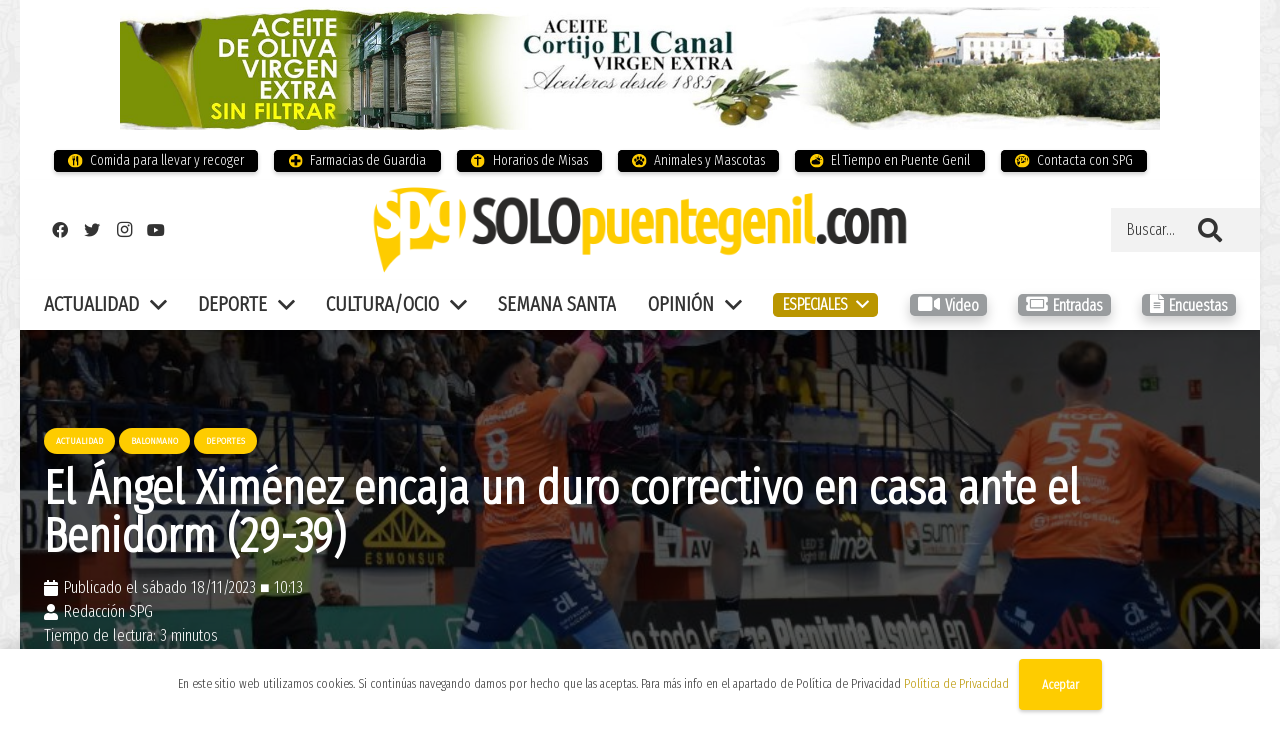

--- FILE ---
content_type: text/html; charset=UTF-8
request_url: https://solopuentegenil.com/el-angel-ximenez-encaja-un-duro-correctivo-en-casa-ante-el-benidorm-29-39/
body_size: 33940
content:
<!DOCTYPE HTML>
<html lang="es">
<head>
	<meta charset="UTF-8">
	<meta name='robots' content='index, follow, max-image-preview:large, max-snippet:-1, max-video-preview:-1' />
	<style>img:is([sizes="auto" i], [sizes^="auto," i]) { contain-intrinsic-size: 3000px 1500px }</style>
	
	<!-- This site is optimized with the Yoast SEO plugin v21.4 - https://yoast.com/wordpress/plugins/seo/ -->
	<title>El Ángel Ximénez encaja un duro correctivo en casa ante el Benidorm (29-39) - Solo Puente Genil</title><link rel="preload" as="style" href="https://fonts.googleapis.com/css?family=Fira%20Sans%20Extra%20Condensed%3A300%7COpen%20Sans%3A400%2C700&#038;display=swap" /><link rel="stylesheet" href="https://fonts.googleapis.com/css?family=Fira%20Sans%20Extra%20Condensed%3A300%7COpen%20Sans%3A400%2C700&#038;display=swap" media="print" onload="this.media='all'" /><noscript><link rel="stylesheet" href="https://fonts.googleapis.com/css?family=Fira%20Sans%20Extra%20Condensed%3A300%7COpen%20Sans%3A400%2C700&#038;display=swap" /></noscript>
	<link rel="canonical" href="https://solopuentegenil.com/el-angel-ximenez-encaja-un-duro-correctivo-en-casa-ante-el-benidorm-29-39/" />
	<meta property="og:locale" content="es_ES" />
	<meta property="og:type" content="article" />
	<meta property="og:title" content="El Ángel Ximénez encaja un duro correctivo en casa ante el Benidorm (29-39) - Solo Puente Genil" />
	<meta property="og:description" content="El Benidorm superó con claridad y merecimiento al Ángel Ximénez en el partido de Liga Asobal disputado en el Pabellón Alcalde Miguel Salas, un duelo que los alicantinos dominaron de principio a fin, aprovechándose tanto de las facilidades que dio el equipo pontanés en defensa, como de sus imprecisiones en ataque. La primera parte arrancó..." />
	<meta property="og:url" content="https://solopuentegenil.com/el-angel-ximenez-encaja-un-duro-correctivo-en-casa-ante-el-benidorm-29-39/" />
	<meta property="og:site_name" content="Solo Puente Genil" />
	<meta property="article:published_time" content="2023-11-18T21:13:19+00:00" />
	<meta property="article:modified_time" content="2023-11-20T15:48:44+00:00" />
	<meta property="og:image" content="https://solopuentegenil.com/wp-content/uploads/2023/11/1198-Luisfe.jpg" />
	<meta property="og:image:width" content="903" />
	<meta property="og:image:height" content="603" />
	<meta property="og:image:type" content="image/jpeg" />
	<meta name="author" content="Redacción SPG" />
	<meta name="twitter:card" content="summary_large_image" />
	<meta name="twitter:label1" content="Escrito por" />
	<meta name="twitter:data1" content="Redacción SPG" />
	<meta name="twitter:label2" content="Tiempo de lectura" />
	<meta name="twitter:data2" content="4 minutos" />
	<script type="application/ld+json" class="yoast-schema-graph">{"@context":"https://schema.org","@graph":[{"@type":"WebPage","@id":"https://solopuentegenil.com/el-angel-ximenez-encaja-un-duro-correctivo-en-casa-ante-el-benidorm-29-39/","url":"https://solopuentegenil.com/el-angel-ximenez-encaja-un-duro-correctivo-en-casa-ante-el-benidorm-29-39/","name":"El Ángel Ximénez encaja un duro correctivo en casa ante el Benidorm (29-39) - Solo Puente Genil","isPartOf":{"@id":"https://solopuentegenil.com/#website"},"primaryImageOfPage":{"@id":"https://solopuentegenil.com/el-angel-ximenez-encaja-un-duro-correctivo-en-casa-ante-el-benidorm-29-39/#primaryimage"},"image":{"@id":"https://solopuentegenil.com/el-angel-ximenez-encaja-un-duro-correctivo-en-casa-ante-el-benidorm-29-39/#primaryimage"},"thumbnailUrl":"https://solopuentegenil.com/wp-content/uploads/2023/11/1198-Luisfe.jpg","datePublished":"2023-11-18T21:13:19+00:00","dateModified":"2023-11-20T15:48:44+00:00","author":{"@id":"https://solopuentegenil.com/#/schema/person/9498cfc1560b7131e24a2e5c70c9d7b6"},"breadcrumb":{"@id":"https://solopuentegenil.com/el-angel-ximenez-encaja-un-duro-correctivo-en-casa-ante-el-benidorm-29-39/#breadcrumb"},"inLanguage":"es","potentialAction":[{"@type":"ReadAction","target":["https://solopuentegenil.com/el-angel-ximenez-encaja-un-duro-correctivo-en-casa-ante-el-benidorm-29-39/"]}]},{"@type":"ImageObject","inLanguage":"es","@id":"https://solopuentegenil.com/el-angel-ximenez-encaja-un-duro-correctivo-en-casa-ante-el-benidorm-29-39/#primaryimage","url":"https://solopuentegenil.com/wp-content/uploads/2023/11/1198-Luisfe.jpg","contentUrl":"https://solopuentegenil.com/wp-content/uploads/2023/11/1198-Luisfe.jpg","width":903,"height":603},{"@type":"BreadcrumbList","@id":"https://solopuentegenil.com/el-angel-ximenez-encaja-un-duro-correctivo-en-casa-ante-el-benidorm-29-39/#breadcrumb","itemListElement":[{"@type":"ListItem","position":1,"name":"Home","item":"https://solopuentegenil.com/"},{"@type":"ListItem","position":2,"name":"El Ángel Ximénez encaja un duro correctivo en casa ante el Benidorm (29-39)"}]},{"@type":"WebSite","@id":"https://solopuentegenil.com/#website","url":"https://solopuentegenil.com/","name":"Solo Puente Genil","description":"Noticias de Puente Genil - Actualidad | Deporte | Eventos |","potentialAction":[{"@type":"SearchAction","target":{"@type":"EntryPoint","urlTemplate":"https://solopuentegenil.com/?s={search_term_string}"},"query-input":"required name=search_term_string"}],"inLanguage":"es"},{"@type":"Person","@id":"https://solopuentegenil.com/#/schema/person/9498cfc1560b7131e24a2e5c70c9d7b6","name":"Redacción SPG","image":{"@type":"ImageObject","inLanguage":"es","@id":"https://solopuentegenil.com/#/schema/person/image/","url":"https://secure.gravatar.com/avatar/cc9810eb737b9aa8e28077d0e163878169e6fca36c723e0f4d4591a72f8c2210?s=96&d=wp_user_avatar&r=g","contentUrl":"https://secure.gravatar.com/avatar/cc9810eb737b9aa8e28077d0e163878169e6fca36c723e0f4d4591a72f8c2210?s=96&d=wp_user_avatar&r=g","caption":"Redacción SPG"},"url":"https://solopuentegenil.com/author/redaccion/"}]}</script>
	<!-- / Yoast SEO plugin. -->


<link rel='dns-prefetch' href='//www.googletagmanager.com' />
<link rel='dns-prefetch' href='//fonts.googleapis.com' />
<link href='https://fonts.gstatic.com' crossorigin rel='preconnect' />
<link rel="alternate" type="application/rss+xml" title="Solo Puente Genil &raquo; Feed" href="https://solopuentegenil.com/feed/" />
<link rel="alternate" type="application/rss+xml" title="Solo Puente Genil &raquo; Feed de los comentarios" href="https://solopuentegenil.com/comments/feed/" />
<meta name="viewport" content="width=device-width, initial-scale=1">
<meta name="SKYPE_TOOLBAR" content="SKYPE_TOOLBAR_PARSER_COMPATIBLE">
<meta name="theme-color" content="#f6f6f6">
<link data-minify="1" rel='stylesheet' id='dashicons-css' href='https://solopuentegenil.com/wp-content/cache/min/1/wp-includes/css/dashicons.min.css?ver=1756735840' media='all' />
<link data-minify="1" rel='stylesheet' id='menu-icon-font-awesome-css' href='https://solopuentegenil.com/wp-content/cache/min/1/wp-content/plugins/menu-icons/css/fontawesome/css/all.min.css?ver=1756735840' media='all' />
<link rel='stylesheet' id='menu-icons-extra-css' href='https://solopuentegenil.com/wp-content/plugins/menu-icons/css/extra.min.css?ver=0.13.7' media='all' />
<style id='wp-emoji-styles-inline-css'>

	img.wp-smiley, img.emoji {
		display: inline !important;
		border: none !important;
		box-shadow: none !important;
		height: 1em !important;
		width: 1em !important;
		margin: 0 0.07em !important;
		vertical-align: -0.1em !important;
		background: none !important;
		padding: 0 !important;
	}
</style>
<link rel='stylesheet' id='wp-block-library-css' href='https://solopuentegenil.com/wp-includes/css/dist/block-library/style.min.css?ver=6.8.3' media='all' />
<style id='classic-theme-styles-inline-css'>
/*! This file is auto-generated */
.wp-block-button__link{color:#fff;background-color:#32373c;border-radius:9999px;box-shadow:none;text-decoration:none;padding:calc(.667em + 2px) calc(1.333em + 2px);font-size:1.125em}.wp-block-file__button{background:#32373c;color:#fff;text-decoration:none}
</style>
<style id='global-styles-inline-css'>
:root{--wp--preset--aspect-ratio--square: 1;--wp--preset--aspect-ratio--4-3: 4/3;--wp--preset--aspect-ratio--3-4: 3/4;--wp--preset--aspect-ratio--3-2: 3/2;--wp--preset--aspect-ratio--2-3: 2/3;--wp--preset--aspect-ratio--16-9: 16/9;--wp--preset--aspect-ratio--9-16: 9/16;--wp--preset--color--black: #000000;--wp--preset--color--cyan-bluish-gray: #abb8c3;--wp--preset--color--white: #ffffff;--wp--preset--color--pale-pink: #f78da7;--wp--preset--color--vivid-red: #cf2e2e;--wp--preset--color--luminous-vivid-orange: #ff6900;--wp--preset--color--luminous-vivid-amber: #fcb900;--wp--preset--color--light-green-cyan: #7bdcb5;--wp--preset--color--vivid-green-cyan: #00d084;--wp--preset--color--pale-cyan-blue: #8ed1fc;--wp--preset--color--vivid-cyan-blue: #0693e3;--wp--preset--color--vivid-purple: #9b51e0;--wp--preset--gradient--vivid-cyan-blue-to-vivid-purple: linear-gradient(135deg,rgba(6,147,227,1) 0%,rgb(155,81,224) 100%);--wp--preset--gradient--light-green-cyan-to-vivid-green-cyan: linear-gradient(135deg,rgb(122,220,180) 0%,rgb(0,208,130) 100%);--wp--preset--gradient--luminous-vivid-amber-to-luminous-vivid-orange: linear-gradient(135deg,rgba(252,185,0,1) 0%,rgba(255,105,0,1) 100%);--wp--preset--gradient--luminous-vivid-orange-to-vivid-red: linear-gradient(135deg,rgba(255,105,0,1) 0%,rgb(207,46,46) 100%);--wp--preset--gradient--very-light-gray-to-cyan-bluish-gray: linear-gradient(135deg,rgb(238,238,238) 0%,rgb(169,184,195) 100%);--wp--preset--gradient--cool-to-warm-spectrum: linear-gradient(135deg,rgb(74,234,220) 0%,rgb(151,120,209) 20%,rgb(207,42,186) 40%,rgb(238,44,130) 60%,rgb(251,105,98) 80%,rgb(254,248,76) 100%);--wp--preset--gradient--blush-light-purple: linear-gradient(135deg,rgb(255,206,236) 0%,rgb(152,150,240) 100%);--wp--preset--gradient--blush-bordeaux: linear-gradient(135deg,rgb(254,205,165) 0%,rgb(254,45,45) 50%,rgb(107,0,62) 100%);--wp--preset--gradient--luminous-dusk: linear-gradient(135deg,rgb(255,203,112) 0%,rgb(199,81,192) 50%,rgb(65,88,208) 100%);--wp--preset--gradient--pale-ocean: linear-gradient(135deg,rgb(255,245,203) 0%,rgb(182,227,212) 50%,rgb(51,167,181) 100%);--wp--preset--gradient--electric-grass: linear-gradient(135deg,rgb(202,248,128) 0%,rgb(113,206,126) 100%);--wp--preset--gradient--midnight: linear-gradient(135deg,rgb(2,3,129) 0%,rgb(40,116,252) 100%);--wp--preset--font-size--small: 13px;--wp--preset--font-size--medium: 20px;--wp--preset--font-size--large: 36px;--wp--preset--font-size--x-large: 42px;--wp--preset--spacing--20: 0.44rem;--wp--preset--spacing--30: 0.67rem;--wp--preset--spacing--40: 1rem;--wp--preset--spacing--50: 1.5rem;--wp--preset--spacing--60: 2.25rem;--wp--preset--spacing--70: 3.38rem;--wp--preset--spacing--80: 5.06rem;--wp--preset--shadow--natural: 6px 6px 9px rgba(0, 0, 0, 0.2);--wp--preset--shadow--deep: 12px 12px 50px rgba(0, 0, 0, 0.4);--wp--preset--shadow--sharp: 6px 6px 0px rgba(0, 0, 0, 0.2);--wp--preset--shadow--outlined: 6px 6px 0px -3px rgba(255, 255, 255, 1), 6px 6px rgba(0, 0, 0, 1);--wp--preset--shadow--crisp: 6px 6px 0px rgba(0, 0, 0, 1);}:where(.is-layout-flex){gap: 0.5em;}:where(.is-layout-grid){gap: 0.5em;}body .is-layout-flex{display: flex;}.is-layout-flex{flex-wrap: wrap;align-items: center;}.is-layout-flex > :is(*, div){margin: 0;}body .is-layout-grid{display: grid;}.is-layout-grid > :is(*, div){margin: 0;}:where(.wp-block-columns.is-layout-flex){gap: 2em;}:where(.wp-block-columns.is-layout-grid){gap: 2em;}:where(.wp-block-post-template.is-layout-flex){gap: 1.25em;}:where(.wp-block-post-template.is-layout-grid){gap: 1.25em;}.has-black-color{color: var(--wp--preset--color--black) !important;}.has-cyan-bluish-gray-color{color: var(--wp--preset--color--cyan-bluish-gray) !important;}.has-white-color{color: var(--wp--preset--color--white) !important;}.has-pale-pink-color{color: var(--wp--preset--color--pale-pink) !important;}.has-vivid-red-color{color: var(--wp--preset--color--vivid-red) !important;}.has-luminous-vivid-orange-color{color: var(--wp--preset--color--luminous-vivid-orange) !important;}.has-luminous-vivid-amber-color{color: var(--wp--preset--color--luminous-vivid-amber) !important;}.has-light-green-cyan-color{color: var(--wp--preset--color--light-green-cyan) !important;}.has-vivid-green-cyan-color{color: var(--wp--preset--color--vivid-green-cyan) !important;}.has-pale-cyan-blue-color{color: var(--wp--preset--color--pale-cyan-blue) !important;}.has-vivid-cyan-blue-color{color: var(--wp--preset--color--vivid-cyan-blue) !important;}.has-vivid-purple-color{color: var(--wp--preset--color--vivid-purple) !important;}.has-black-background-color{background-color: var(--wp--preset--color--black) !important;}.has-cyan-bluish-gray-background-color{background-color: var(--wp--preset--color--cyan-bluish-gray) !important;}.has-white-background-color{background-color: var(--wp--preset--color--white) !important;}.has-pale-pink-background-color{background-color: var(--wp--preset--color--pale-pink) !important;}.has-vivid-red-background-color{background-color: var(--wp--preset--color--vivid-red) !important;}.has-luminous-vivid-orange-background-color{background-color: var(--wp--preset--color--luminous-vivid-orange) !important;}.has-luminous-vivid-amber-background-color{background-color: var(--wp--preset--color--luminous-vivid-amber) !important;}.has-light-green-cyan-background-color{background-color: var(--wp--preset--color--light-green-cyan) !important;}.has-vivid-green-cyan-background-color{background-color: var(--wp--preset--color--vivid-green-cyan) !important;}.has-pale-cyan-blue-background-color{background-color: var(--wp--preset--color--pale-cyan-blue) !important;}.has-vivid-cyan-blue-background-color{background-color: var(--wp--preset--color--vivid-cyan-blue) !important;}.has-vivid-purple-background-color{background-color: var(--wp--preset--color--vivid-purple) !important;}.has-black-border-color{border-color: var(--wp--preset--color--black) !important;}.has-cyan-bluish-gray-border-color{border-color: var(--wp--preset--color--cyan-bluish-gray) !important;}.has-white-border-color{border-color: var(--wp--preset--color--white) !important;}.has-pale-pink-border-color{border-color: var(--wp--preset--color--pale-pink) !important;}.has-vivid-red-border-color{border-color: var(--wp--preset--color--vivid-red) !important;}.has-luminous-vivid-orange-border-color{border-color: var(--wp--preset--color--luminous-vivid-orange) !important;}.has-luminous-vivid-amber-border-color{border-color: var(--wp--preset--color--luminous-vivid-amber) !important;}.has-light-green-cyan-border-color{border-color: var(--wp--preset--color--light-green-cyan) !important;}.has-vivid-green-cyan-border-color{border-color: var(--wp--preset--color--vivid-green-cyan) !important;}.has-pale-cyan-blue-border-color{border-color: var(--wp--preset--color--pale-cyan-blue) !important;}.has-vivid-cyan-blue-border-color{border-color: var(--wp--preset--color--vivid-cyan-blue) !important;}.has-vivid-purple-border-color{border-color: var(--wp--preset--color--vivid-purple) !important;}.has-vivid-cyan-blue-to-vivid-purple-gradient-background{background: var(--wp--preset--gradient--vivid-cyan-blue-to-vivid-purple) !important;}.has-light-green-cyan-to-vivid-green-cyan-gradient-background{background: var(--wp--preset--gradient--light-green-cyan-to-vivid-green-cyan) !important;}.has-luminous-vivid-amber-to-luminous-vivid-orange-gradient-background{background: var(--wp--preset--gradient--luminous-vivid-amber-to-luminous-vivid-orange) !important;}.has-luminous-vivid-orange-to-vivid-red-gradient-background{background: var(--wp--preset--gradient--luminous-vivid-orange-to-vivid-red) !important;}.has-very-light-gray-to-cyan-bluish-gray-gradient-background{background: var(--wp--preset--gradient--very-light-gray-to-cyan-bluish-gray) !important;}.has-cool-to-warm-spectrum-gradient-background{background: var(--wp--preset--gradient--cool-to-warm-spectrum) !important;}.has-blush-light-purple-gradient-background{background: var(--wp--preset--gradient--blush-light-purple) !important;}.has-blush-bordeaux-gradient-background{background: var(--wp--preset--gradient--blush-bordeaux) !important;}.has-luminous-dusk-gradient-background{background: var(--wp--preset--gradient--luminous-dusk) !important;}.has-pale-ocean-gradient-background{background: var(--wp--preset--gradient--pale-ocean) !important;}.has-electric-grass-gradient-background{background: var(--wp--preset--gradient--electric-grass) !important;}.has-midnight-gradient-background{background: var(--wp--preset--gradient--midnight) !important;}.has-small-font-size{font-size: var(--wp--preset--font-size--small) !important;}.has-medium-font-size{font-size: var(--wp--preset--font-size--medium) !important;}.has-large-font-size{font-size: var(--wp--preset--font-size--large) !important;}.has-x-large-font-size{font-size: var(--wp--preset--font-size--x-large) !important;}
:where(.wp-block-post-template.is-layout-flex){gap: 1.25em;}:where(.wp-block-post-template.is-layout-grid){gap: 1.25em;}
:where(.wp-block-columns.is-layout-flex){gap: 2em;}:where(.wp-block-columns.is-layout-grid){gap: 2em;}
:root :where(.wp-block-pullquote){font-size: 1.5em;line-height: 1.6;}
</style>
<link data-minify="1" rel='stylesheet' id='ap_plugin_main_stylesheet-css' href='https://solopuentegenil.com/wp-content/cache/min/1/wp-content/plugins/ap-plugin-scripteo/frontend/css/asset/style.css?ver=1756735840' media='all' />
<link data-minify="1" rel='stylesheet' id='ap_plugin_user_panel-css' href='https://solopuentegenil.com/wp-content/cache/min/1/wp-content/plugins/ap-plugin-scripteo/frontend/css/asset/user-panel.css?ver=1756735840' media='all' />
<link data-minify="1" rel='stylesheet' id='ap_plugin_template_stylesheet-css' href='https://solopuentegenil.com/wp-content/cache/min/1/wp-content/plugins/ap-plugin-scripteo/frontend/css/all.css?ver=1756735840' media='all' />
<link data-minify="1" rel='stylesheet' id='ap_plugin_animate_stylesheet-css' href='https://solopuentegenil.com/wp-content/cache/min/1/wp-content/plugins/ap-plugin-scripteo/frontend/css/asset/animate.css?ver=1756735840' media='all' />
<link data-minify="1" rel='stylesheet' id='ap_plugin_chart_stylesheet-css' href='https://solopuentegenil.com/wp-content/cache/min/1/wp-content/plugins/ap-plugin-scripteo/frontend/css/asset/chart.css?ver=1756735840' media='all' />
<link data-minify="1" rel='stylesheet' id='ap_plugin_carousel_stylesheet-css' href='https://solopuentegenil.com/wp-content/cache/min/1/wp-content/plugins/ap-plugin-scripteo/frontend/css/asset/bsa.carousel.css?ver=1756735840' media='all' />
<link data-minify="1" rel='stylesheet' id='ap_plugin_materialize_stylesheet-css' href='https://solopuentegenil.com/wp-content/cache/min/1/wp-content/plugins/ap-plugin-scripteo/frontend/css/asset/material-design.css?ver=1756735840' media='all' />
<link data-minify="1" rel='stylesheet' id='jquery-ui-css' href='https://solopuentegenil.com/wp-content/cache/min/1/wp-content/plugins/ap-plugin-scripteo/frontend/css/asset/ui-datapicker.css?ver=1756735840' media='all' />
<link rel='stylesheet' id='owmweather-css-css' href='https://solopuentegenil.com/wp-content/plugins/owm-weather/css/owmweather.min.css?ver=6.8.3' media='all' />

<link rel='stylesheet' id='us-style-css' href='https://solopuentegenil.com/wp-content/themes/Impreza/css/style.min.css?ver=8.11.2' media='all' />
<link data-minify="1" rel='stylesheet' id='us-ripple-css' href='https://solopuentegenil.com/wp-content/cache/min/1/wp-content/themes/Impreza/common/css/base/ripple.css?ver=1756735840' media='all' />
<link rel='stylesheet' id='us-gravityforms-css' href='https://solopuentegenil.com/wp-content/themes/Impreza/common/css/plugins/gravityforms.min.css?ver=8.11.2' media='all' />
<style id='rocket-lazyload-inline-css'>
.rll-youtube-player{position:relative;padding-bottom:56.23%;height:0;overflow:hidden;max-width:100%;}.rll-youtube-player:focus-within{outline: 2px solid currentColor;outline-offset: 5px;}.rll-youtube-player iframe{position:absolute;top:0;left:0;width:100%;height:100%;z-index:100;background:0 0}.rll-youtube-player img{bottom:0;display:block;left:0;margin:auto;max-width:100%;width:100%;position:absolute;right:0;top:0;border:none;height:auto;-webkit-transition:.4s all;-moz-transition:.4s all;transition:.4s all}.rll-youtube-player img:hover{-webkit-filter:brightness(75%)}.rll-youtube-player .play{height:100%;width:100%;left:0;top:0;position:absolute;background:url(https://solopuentegenil.com/wp-content/plugins/wp-rocket/assets/img/youtube.png) no-repeat center;background-color: transparent !important;cursor:pointer;border:none;}.wp-embed-responsive .wp-has-aspect-ratio .rll-youtube-player{position:absolute;padding-bottom:0;width:100%;height:100%;top:0;bottom:0;left:0;right:0}
</style>
<script src="https://solopuentegenil.com/wp-includes/js/jquery/jquery.min.js?ver=3.7.1" id="jquery-core-js"></script>
<script id="thickbox-js-extra">
var thickboxL10n = {"next":"Siguiente >","prev":"< Anterior","image":"Imagen","of":"de","close":"Cerrar","noiframes":"Esta funci\u00f3n necesita frames integrados. Tienes los iframes desactivados o tu navegador no es compatible.","loadingAnimation":"https:\/\/solopuentegenil.com\/wp-includes\/js\/thickbox\/loadingAnimation.gif"};
</script>
<script data-minify="1" src="https://solopuentegenil.com/wp-content/cache/min/1/wp-includes/js/thickbox/thickbox.js?ver=1756735840" id="thickbox-js"></script>
<script src="https://solopuentegenil.com/wp-includes/js/underscore.min.js?ver=1.13.7" id="underscore-js"></script>
<script src="https://solopuentegenil.com/wp-includes/js/shortcode.min.js?ver=6.8.3" id="shortcode-js"></script>
<script src="https://solopuentegenil.com/wp-admin/js/media-upload.min.js?ver=6.8.3" id="media-upload-js"></script>
<script id="ap_plugin_js_script-js-extra">
var bsa_object = {"ajax_url":"https:\/\/solopuentegenil.com\/wp-admin\/admin-ajax.php"};
</script>
<script data-minify="1" src="https://solopuentegenil.com/wp-content/cache/min/1/wp-content/plugins/ap-plugin-scripteo/frontend/js/script.js?ver=1756735840" id="ap_plugin_js_script-js"></script>
<script data-minify="1" src="https://solopuentegenil.com/wp-content/cache/min/1/wp-content/plugins/ap-plugin-scripteo/frontend/js/chart.js?ver=1756735840" id="ap_plugin_chart_js_script-js"></script>
<script data-minify="1" src="https://solopuentegenil.com/wp-content/cache/min/1/wp-content/plugins/ap-plugin-scripteo/frontend/js/jquery.simplyscroll.js?ver=1756735840" id="ap_plugin_simply_scroll_js_script-js"></script>
<script src="https://solopuentegenil.com/wp-content/plugins/flowpaper-lite-pdf-flipbook/assets/lity/lity.min.js" id="lity-js-js"></script>
<script id="wpm-6310-ajax-script-js-extra">
var my_ajax_object = {"ajax_url":"https:\/\/solopuentegenil.com\/wp-admin\/admin-ajax.php"};
</script>
<script data-minify="1" src="https://solopuentegenil.com/wp-content/cache/min/1/wp-content/plugins/team-showcase-supreme/assets/js/ajaxdata.js?ver=1756735840" id="wpm-6310-ajax-script-js"></script>

<!-- Fragmento de código de Google Analytics añadido por Site Kit -->
<script src="https://www.googletagmanager.com/gtag/js?id=UA-151974534-1" id="google_gtagjs-js" async></script>
<script id="google_gtagjs-js-after">
window.dataLayer = window.dataLayer || [];function gtag(){dataLayer.push(arguments);}
gtag('set', 'linker', {"domains":["solopuentegenil.com"]} );
gtag("js", new Date());
gtag("set", "developer_id.dZTNiMT", true);
gtag("config", "UA-151974534-1", {"anonymize_ip":true});
gtag("config", "G-R2TW6MXYF2");
</script>

<!-- Final del fragmento de código de Google Analytics añadido por Site Kit -->
<script id="wpstg-global-js-extra">
var wpstg = {"nonce":"54b4c1a240"};
</script>
<script data-minify="1" src="https://solopuentegenil.com/wp-content/cache/min/1/wp-content/plugins/wp-staging-pro/assets/js/dist/wpstg-blank-loader.js?ver=1756735840" id="wpstg-global-js"></script>
<link rel="https://api.w.org/" href="https://solopuentegenil.com/wp-json/" /><link rel="alternate" title="JSON" type="application/json" href="https://solopuentegenil.com/wp-json/wp/v2/posts/35418" /><link rel="EditURI" type="application/rsd+xml" title="RSD" href="https://solopuentegenil.com/xmlrpc.php?rsd" />
<meta name="generator" content="WordPress 6.8.3" />
<link rel='shortlink' href='https://solopuentegenil.com/?p=35418' />
<link rel="alternate" title="oEmbed (JSON)" type="application/json+oembed" href="https://solopuentegenil.com/wp-json/oembed/1.0/embed?url=https%3A%2F%2Fsolopuentegenil.com%2Fel-angel-ximenez-encaja-un-duro-correctivo-en-casa-ante-el-benidorm-29-39%2F" />
<link rel="alternate" title="oEmbed (XML)" type="text/xml+oembed" href="https://solopuentegenil.com/wp-json/oembed/1.0/embed?url=https%3A%2F%2Fsolopuentegenil.com%2Fel-angel-ximenez-encaja-un-duro-correctivo-en-casa-ante-el-benidorm-29-39%2F&#038;format=xml" />
<style>
	/* Custom BSA_PRO Styles */

	/* fonts */

	/* form */
	.bsaProOrderingForm {   }
	.bsaProInput input,
	.bsaProInput input[type='file'],
	.bsaProSelectSpace select,
	.bsaProInputsRight .bsaInputInner,
	.bsaProInputsRight .bsaInputInner label {   }
	.bsaProPrice  {  }
	.bsaProDiscount  {   }
	.bsaProOrderingForm .bsaProSubmit,
	.bsaProOrderingForm .bsaProSubmit:hover,
	.bsaProOrderingForm .bsaProSubmit:active {   }

	/* alerts */
	.bsaProAlert,
	.bsaProAlert > a,
	.bsaProAlert > a:hover,
	.bsaProAlert > a:focus {  }
	.bsaProAlertSuccess {  }
	.bsaProAlertFailed {  }

	/* stats */
	.bsaStatsWrapper .ct-chart .ct-series.ct-series-b .ct-bar,
	.bsaStatsWrapper .ct-chart .ct-series.ct-series-b .ct-line,
	.bsaStatsWrapper .ct-chart .ct-series.ct-series-b .ct-point,
	.bsaStatsWrapper .ct-chart .ct-series.ct-series-b .ct-slice.ct-donut { stroke: #673AB7 !important; }

	.bsaStatsWrapper  .ct-chart .ct-series.ct-series-a .ct-bar,
	.bsaStatsWrapper .ct-chart .ct-series.ct-series-a .ct-line,
	.bsaStatsWrapper .ct-chart .ct-series.ct-series-a .ct-point,
	.bsaStatsWrapper .ct-chart .ct-series.ct-series-a .ct-slice.ct-donut { stroke: #FBCD39 !important; }

	/* Custom CSS */
	</style><meta name="generator" content="Site Kit by Google 1.111.1" />		<script>
			if ( ! /Android|webOS|iPhone|iPad|iPod|BlackBerry|IEMobile|Opera Mini/i.test( navigator.userAgent ) ) {
				var root = document.getElementsByTagName( 'html' )[ 0 ]
				root.className += " no-touch";
			}
		</script>
		<meta name="generator" content="Powered by WPBakery Page Builder - drag and drop page builder for WordPress."/>
<link rel="icon" href="https://solopuentegenil.com/wp-content/uploads/2022/03/cropped-icono-150x150.jpg" sizes="32x32" />
<link rel="icon" href="https://solopuentegenil.com/wp-content/uploads/2022/03/cropped-icono-300x300.jpg" sizes="192x192" />
<link rel="apple-touch-icon" href="https://solopuentegenil.com/wp-content/uploads/2022/03/cropped-icono-300x300.jpg" />
<meta name="msapplication-TileImage" content="https://solopuentegenil.com/wp-content/uploads/2022/03/cropped-icono-300x300.jpg" />
<noscript><style> .wpb_animate_when_almost_visible { opacity: 1; }</style></noscript><noscript><style id="rocket-lazyload-nojs-css">.rll-youtube-player, [data-lazy-src]{display:none !important;}</style></noscript>		<style id="us-icon-fonts">@font-face{font-display:block;font-style:normal;font-family:"fontawesome";font-weight:900;src:url("https://solopuentegenil.com/wp-content/themes/Impreza/fonts/fa-solid-900.woff2?ver=8.11.2") format("woff2"),url("https://solopuentegenil.com/wp-content/themes/Impreza/fonts/fa-solid-900.woff?ver=8.11.2") format("woff")}.fas{font-family:"fontawesome";font-weight:900}@font-face{font-display:block;font-style:normal;font-family:"fontawesome";font-weight:400;src:url("https://solopuentegenil.com/wp-content/themes/Impreza/fonts/fa-regular-400.woff2?ver=8.11.2") format("woff2"),url("https://solopuentegenil.com/wp-content/themes/Impreza/fonts/fa-regular-400.woff?ver=8.11.2") format("woff")}.far{font-family:"fontawesome";font-weight:400}@font-face{font-display:block;font-style:normal;font-family:"fontawesome";font-weight:300;src:url("https://solopuentegenil.com/wp-content/themes/Impreza/fonts/fa-light-300.woff2?ver=8.11.2") format("woff2"),url("https://solopuentegenil.com/wp-content/themes/Impreza/fonts/fa-light-300.woff?ver=8.11.2") format("woff")}.fal{font-family:"fontawesome";font-weight:300}@font-face{font-display:block;font-style:normal;font-family:"Font Awesome 5 Duotone";font-weight:900;src:url("https://solopuentegenil.com/wp-content/themes/Impreza/fonts/fa-duotone-900.woff2?ver=8.11.2") format("woff2"),url("https://solopuentegenil.com/wp-content/themes/Impreza/fonts/fa-duotone-900.woff?ver=8.11.2") format("woff")}.fad{font-family:"Font Awesome 5 Duotone";font-weight:900}.fad{position:relative}.fad:before{position:absolute}.fad:after{opacity:0.4}@font-face{font-display:block;font-style:normal;font-family:"Font Awesome 5 Brands";font-weight:400;src:url("https://solopuentegenil.com/wp-content/themes/Impreza/fonts/fa-brands-400.woff2?ver=8.11.2") format("woff2"),url("https://solopuentegenil.com/wp-content/themes/Impreza/fonts/fa-brands-400.woff?ver=8.11.2") format("woff")}.fab{font-family:"Font Awesome 5 Brands";font-weight:400}@font-face{font-display:block;font-style:normal;font-family:"Material Icons";font-weight:400;src:url("https://solopuentegenil.com/wp-content/themes/Impreza/fonts/material-icons.woff2?ver=8.11.2") format("woff2"),url("https://solopuentegenil.com/wp-content/themes/Impreza/fonts/material-icons.woff?ver=8.11.2") format("woff")}.material-icons{font-family:"Material Icons";font-weight:400}</style>
				<style id="us-theme-options-css">:root{--color-header-middle-bg:#ffffff;--color-header-middle-bg-grad:#ffffff;--color-header-middle-text:#333333;--color-header-middle-text-hover:#ba9600;--color-header-transparent-bg:transparent;--color-header-transparent-bg-grad:transparent;--color-header-transparent-text:#ffffff;--color-header-transparent-text-hover:#ba9600;--color-chrome-toolbar:#f6f6f6;--color-chrome-toolbar-grad:#f6f6f6;--color-header-top-bg:#f6f6f6;--color-header-top-bg-grad:#f6f6f6;--color-header-top-text:#666666;--color-header-top-text-hover:#ba9600;--color-header-top-transparent-bg:rgba(0,0,0,0.2);--color-header-top-transparent-bg-grad:rgba(0,0,0,0.2);--color-header-top-transparent-text:rgba(255,255,255,0.66);--color-header-top-transparent-text-hover:#fff;--color-content-bg:#ffffff;--color-content-bg-grad:#ffffff;--color-content-bg-alt:#f6f6f6;--color-content-bg-alt-grad:#f6f6f6;--color-content-border:#ebebeb;--color-content-heading:#000000;--color-content-heading-grad:#000000;--color-content-text:#333333;--color-content-link:#ba9600;--color-content-link-hover:#000000;--color-content-primary:#fecc00;--color-content-primary-grad:#fecc00;--color-content-secondary:#333333;--color-content-secondary-grad:#333333;--color-content-faded:#999999;--color-content-overlay:rgba(0,0,0,0.75);--color-content-overlay-grad:rgba(0,0,0,0.75);--color-alt-content-bg:#f6f6f6;--color-alt-content-bg-grad:#f6f6f6;--color-alt-content-bg-alt:#ffffff;--color-alt-content-bg-alt-grad:#ffffff;--color-alt-content-border:#e5e5e5;--color-alt-content-heading:#000000;--color-alt-content-heading-grad:#000000;--color-alt-content-text:#333333;--color-alt-content-link:#fecc00;--color-alt-content-link-hover:#000000;--color-alt-content-primary:#fecc00;--color-alt-content-primary-grad:#fecc00;--color-alt-content-secondary:#333333;--color-alt-content-secondary-grad:#333333;--color-alt-content-faded:#999999;--color-alt-content-overlay:rgba(254,204,0,0.66);--color-alt-content-overlay-grad:rgba(254,204,0,0.66);--color-footer-bg:#ffffff;--color-footer-bg-grad:#ffffff;--color-footer-bg-alt:#f6f6f6;--color-footer-bg-alt-grad:#f6f6f6;--color-footer-border:#ebebeb;--color-footer-heading:#ccc;--color-footer-heading-grad:#ccc;--color-footer-text:#999999;--color-footer-link:#666666;--color-footer-link-hover:#fecc00;--color-subfooter-bg:#f6f6f6;--color-subfooter-bg-grad:#f6f6f6;--color-subfooter-bg-alt:#ffffff;--color-subfooter-bg-alt-grad:#ffffff;--color-subfooter-border:#e2e2e2;--color-subfooter-heading:#ccc;--color-subfooter-heading-grad:#ccc;--color-subfooter-text:#666666;--color-subfooter-link:#fecc00;--color-subfooter-link-hover:#000000;--color-content-primary-faded:rgba(254,204,0,0.15);--box-shadow:0 5px 15px rgba(0,0,0,.15);--box-shadow-up:0 -5px 15px rgba(0,0,0,.15);--site-content-width:1200px;--inputs-font-size:1rem;--inputs-height:2.8rem;--inputs-padding:0.8rem;--inputs-border-width:0px;--inputs-text-color:var(--color-content-text);--font-body:"Fira Sans Extra Condensed",sans-serif}.has-content-primary-color{color:var(--color-content-primary)}.has-content-primary-background-color{background:var(--color-content-primary-grad)}.has-content-secondary-color{color:var(--color-content-secondary)}.has-content-secondary-background-color{background:var(--color-content-secondary-grad)}.has-content-heading-color{color:var(--color-content-heading)}.has-content-heading-background-color{background:var(--color-content-heading-grad)}.has-content-text-color{color:var(--color-content-text)}.has-content-text-background-color{background:var(--color-content-text-grad)}.has-content-faded-color{color:var(--color-content-faded)}.has-content-faded-background-color{background:var(--color-content-faded-grad)}.has-content-border-color{color:var(--color-content-border)}.has-content-border-background-color{background:var(--color-content-border-grad)}.has-content-bg-alt-color{color:var(--color-content-bg-alt)}.has-content-bg-alt-background-color{background:var(--color-content-bg-alt-grad)}.has-content-bg-color{color:var(--color-content-bg)}.has-content-bg-background-color{background:var(--color-content-bg-grad)}html,.l-header .widget,.menu-item-object-us_page_block{font-family:var(--font-body);font-weight:300;font-size:1.1;line-height:1.5}h1{font-family:var(--font-h1);font-weight:700;font-size:3rem;line-height:1;letter-spacing:0;margin-bottom:0rem}h2{font-family:var(--font-h2);font-weight:400;font-size:max( 1.8rem,1.8vw );line-height:1.2;letter-spacing:0;margin-bottom:0.6em}h3{font-family:var(--font-h3);font-weight:400;font-size:max( 1.4rem,1.4vw );line-height:1.2;letter-spacing:0;margin-bottom:0.6em}.widgettitle,h4{font-family:var(--font-h4);font-weight:400;font-size:max( 1.2rem,1.2vw );line-height:1.2;letter-spacing:0;margin-bottom:0.6em}h5{font-family:var(--font-h5);font-weight:400;font-size:max( 1.1rem,1.1vw );line-height:1.2;letter-spacing:0;margin-bottom:0.6em}h6{font-family:var(--font-h6);font-weight:400;font-size:max( 1rem,1vw );line-height:1.2;letter-spacing:0;margin-bottom:0.6em}@media (max-width:600px){html{font-size:18;line-height:1.5}h1{font-size:2rem}h1.vc_custom_heading:not([class*="us_custom_"]){font-size:2rem!important}}body{background:url(https://solopuentegenil.com/wp-content/uploads/2022/04/fondo-spg2022_GRIS512_.jpg) top left repeat fixed var(--color-header-middle-bg)}.l-canvas.type_boxed,.l-canvas.type_boxed .l-subheader,.l-canvas.type_boxed~.l-footer{max-width:1240px}.l-subheader-h,.l-section-h,.l-main .aligncenter,.w-tabs-section-content-h{max-width:1200px}.post-password-form{max-width:calc(1200px + 5rem)}@media (max-width:1280px){.l-main .aligncenter{max-width:calc(100vw - 5rem)}}@media (min-width:900px){body.footer_reveal .l-canvas{position:relative;z-index:1}body.footer_reveal .l-footer{position:fixed;bottom:0}body.footer_reveal .l-canvas.type_boxed~.l-footer{left:0;right:0}}@media (min-width:1281px){body.usb_preview .hide_on_default{opacity:0.25!important}.vc_hidden-lg,body:not(.usb_preview) .hide_on_default{display:none!important}.default_align_left{text-align:left}.default_align_right{text-align:right}.default_align_center{text-align:center}.default_align_justify>.w-btn{width:100%}}@media (min-width:1025px) and (max-width:1280px){body.usb_preview .hide_on_laptops{opacity:0.25!important}.vc_hidden-md,body:not(.usb_preview) .hide_on_laptops{display:none!important}.laptops_align_left{text-align:left}.laptops_align_right{text-align:right}.laptops_align_center{text-align:center}.laptops_align_justify>.w-btn{width:100%}}@media (min-width:601px) and (max-width:1024px){body.usb_preview .hide_on_tablets{opacity:0.25!important}.vc_hidden-sm,body:not(.usb_preview) .hide_on_tablets{display:none!important}.tablets_align_left{text-align:left}.tablets_align_right{text-align:right}.tablets_align_center{text-align:center}.tablets_align_justify>.w-btn{width:100%}}@media (max-width:600px){body.usb_preview .hide_on_mobiles{opacity:0.25!important}.vc_hidden-xs,body:not(.usb_preview) .hide_on_mobiles{display:none!important}.mobiles_align_left{text-align:left}.mobiles_align_right{text-align:right}.mobiles_align_center{text-align:center}.mobiles_align_justify>.w-btn{width:100%}}@media (max-width:1280px){.g-cols.laptops-cols_1{grid-template-columns:100%}.g-cols.laptops-cols_1.reversed>div:last-of-type{order:-1}.g-cols.laptops-cols_2{grid-template-columns:repeat(2,1fr)}.g-cols.laptops-cols_3{grid-template-columns:repeat(3,1fr)}.g-cols.laptops-cols_4{grid-template-columns:repeat(4,1fr)}.g-cols.laptops-cols_5{grid-template-columns:repeat(5,1fr)}.g-cols.laptops-cols_6{grid-template-columns:repeat(6,1fr)}.g-cols.laptops-cols_1-2{grid-template-columns:1fr 2fr}.g-cols.laptops-cols_2-1{grid-template-columns:2fr 1fr}.g-cols.laptops-cols_2-3{grid-template-columns:2fr 3fr}.g-cols.laptops-cols_3-2{grid-template-columns:3fr 2fr}.g-cols.laptops-cols_1-3{grid-template-columns:1fr 3fr}.g-cols.laptops-cols_3-1{grid-template-columns:3fr 1fr}.g-cols.laptops-cols_1-4{grid-template-columns:1fr 4fr}.g-cols.laptops-cols_4-1{grid-template-columns:4fr 1fr}.g-cols.laptops-cols_1-5{grid-template-columns:1fr 5fr}.g-cols.laptops-cols_5-1{grid-template-columns:5fr 1fr}.g-cols.laptops-cols_1-2-1{grid-template-columns:1fr 2fr 1fr}.g-cols.laptops-cols_1-3-1{grid-template-columns:1fr 3fr 1fr}.g-cols.laptops-cols_1-4-1{grid-template-columns:1fr 4fr 1fr}}@media (max-width:1024px){.g-cols.tablets-cols_1{grid-template-columns:100%}.g-cols.tablets-cols_1.reversed>div:last-of-type{order:-1}.g-cols.tablets-cols_2{grid-template-columns:repeat(2,1fr)}.g-cols.tablets-cols_3{grid-template-columns:repeat(3,1fr)}.g-cols.tablets-cols_4{grid-template-columns:repeat(4,1fr)}.g-cols.tablets-cols_5{grid-template-columns:repeat(5,1fr)}.g-cols.tablets-cols_6{grid-template-columns:repeat(6,1fr)}.g-cols.tablets-cols_1-2{grid-template-columns:1fr 2fr}.g-cols.tablets-cols_2-1{grid-template-columns:2fr 1fr}.g-cols.tablets-cols_2-3{grid-template-columns:2fr 3fr}.g-cols.tablets-cols_3-2{grid-template-columns:3fr 2fr}.g-cols.tablets-cols_1-3{grid-template-columns:1fr 3fr}.g-cols.tablets-cols_3-1{grid-template-columns:3fr 1fr}.g-cols.tablets-cols_1-4{grid-template-columns:1fr 4fr}.g-cols.tablets-cols_4-1{grid-template-columns:4fr 1fr}.g-cols.tablets-cols_1-5{grid-template-columns:1fr 5fr}.g-cols.tablets-cols_5-1{grid-template-columns:5fr 1fr}.g-cols.tablets-cols_1-2-1{grid-template-columns:1fr 2fr 1fr}.g-cols.tablets-cols_1-3-1{grid-template-columns:1fr 3fr 1fr}.g-cols.tablets-cols_1-4-1{grid-template-columns:1fr 4fr 1fr}}@media (max-width:600px){.g-cols.mobiles-cols_1{grid-template-columns:100%}.g-cols.mobiles-cols_1.reversed>div:last-of-type{order:-1}.g-cols.mobiles-cols_2{grid-template-columns:repeat(2,1fr)}.g-cols.mobiles-cols_3{grid-template-columns:repeat(3,1fr)}.g-cols.mobiles-cols_4{grid-template-columns:repeat(4,1fr)}.g-cols.mobiles-cols_5{grid-template-columns:repeat(5,1fr)}.g-cols.mobiles-cols_6{grid-template-columns:repeat(6,1fr)}.g-cols.mobiles-cols_1-2{grid-template-columns:1fr 2fr}.g-cols.mobiles-cols_2-1{grid-template-columns:2fr 1fr}.g-cols.mobiles-cols_2-3{grid-template-columns:2fr 3fr}.g-cols.mobiles-cols_3-2{grid-template-columns:3fr 2fr}.g-cols.mobiles-cols_1-3{grid-template-columns:1fr 3fr}.g-cols.mobiles-cols_3-1{grid-template-columns:3fr 1fr}.g-cols.mobiles-cols_1-4{grid-template-columns:1fr 4fr}.g-cols.mobiles-cols_4-1{grid-template-columns:4fr 1fr}.g-cols.mobiles-cols_1-5{grid-template-columns:1fr 5fr}.g-cols.mobiles-cols_5-1{grid-template-columns:5fr 1fr}.g-cols.mobiles-cols_1-2-1{grid-template-columns:1fr 2fr 1fr}.g-cols.mobiles-cols_1-3-1{grid-template-columns:1fr 3fr 1fr}.g-cols.mobiles-cols_1-4-1{grid-template-columns:1fr 4fr 1fr}.g-cols:not([style*="grid-gap"]){grid-gap:1.5rem}}@media (max-width:899px){.l-canvas{overflow:hidden}.g-cols.stacking_default.reversed>div:last-of-type{order:-1}.g-cols.stacking_default.via_flex>div:not([class*="vc_col-xs"]){width:100%;margin:0 0 1.5rem}.g-cols.stacking_default.via_grid.mobiles-cols_1{grid-template-columns:100%}.g-cols.stacking_default.via_flex.type_boxes>div,.g-cols.stacking_default.via_flex.reversed>div:first-child,.g-cols.stacking_default.via_flex:not(.reversed)>div:last-child,.g-cols.stacking_default.via_flex>div.has_bg_color{margin-bottom:0}.g-cols.stacking_default.via_flex.type_default>.wpb_column.stretched{margin-left:-1rem;margin-right:-1rem}.g-cols.stacking_default.via_grid.mobiles-cols_1>.wpb_column.stretched,.g-cols.stacking_default.via_flex.type_boxes>.wpb_column.stretched{margin-left:-2.5rem;margin-right:-2.5rem;width:auto}.vc_column-inner.type_sticky>.wpb_wrapper,.vc_column_container.type_sticky>.vc_column-inner{top:0!important}}@media (min-width:900px){body:not(.rtl) .l-section.for_sidebar.at_left>div>.l-sidebar,.rtl .l-section.for_sidebar.at_right>div>.l-sidebar{order:-1}.vc_column_container.type_sticky>.vc_column-inner,.vc_column-inner.type_sticky>.wpb_wrapper{position:-webkit-sticky;position:sticky}.l-section.type_sticky{position:-webkit-sticky;position:sticky;top:0;z-index:11;transform:translateZ(0); transition:top 0.3s cubic-bezier(.78,.13,.15,.86) 0.1s}.header_hor .l-header.post_fixed.sticky_auto_hide{z-index:12}.admin-bar .l-section.type_sticky{top:32px}.l-section.type_sticky>.l-section-h{transition:padding-top 0.3s}.header_hor .l-header.pos_fixed:not(.down)~.l-main .l-section.type_sticky:not(:first-of-type){top:var(--header-sticky-height)}.admin-bar.header_hor .l-header.pos_fixed:not(.down)~.l-main .l-section.type_sticky:not(:first-of-type){top:calc( var(--header-sticky-height) + 32px )}.header_hor .l-header.pos_fixed.sticky:not(.down)~.l-main .l-section.type_sticky:first-of-type>.l-section-h{padding-top:var(--header-sticky-height)}.header_hor.headerinpos_bottom .l-header.pos_fixed.sticky:not(.down)~.l-main .l-section.type_sticky:first-of-type>.l-section-h{padding-bottom:var(--header-sticky-height)!important}}@media screen and (min-width:1280px){.g-cols.via_flex.type_default>.wpb_column.stretched:first-of-type{margin-left:calc( var(--site-content-width) / 2 + 0px / 2 + 1.5rem - 50vw)}.g-cols.via_flex.type_default>.wpb_column.stretched:last-of-type{margin-right:calc( var(--site-content-width) / 2 + 0px / 2 + 1.5rem - 50vw)}.l-main .alignfull, .w-separator.width_screen,.g-cols.via_grid>.wpb_column.stretched:first-of-type,.g-cols.via_flex.type_boxes>.wpb_column.stretched:first-of-type{margin-left:calc( var(--site-content-width) / 2 + 0px / 2 - 50vw )}.l-main .alignfull, .w-separator.width_screen,.g-cols.via_grid>.wpb_column.stretched:last-of-type,.g-cols.via_flex.type_boxes>.wpb_column.stretched:last-of-type{margin-right:calc( var(--site-content-width) / 2 + 0px / 2 - 50vw )}}@media (max-width:600px){.w-form-row.for_submit .w-btn{font-size:var(--btn-size-mobiles)!important}}a,button,input[type="submit"],.ui-slider-handle{outline:none!important}.w-toplink,.w-header-show{background:rgba(0,0,0,0.3)}.no-touch .w-toplink.active:hover,.no-touch .w-header-show:hover{background:var(--color-content-primary-grad)}button[type="submit"]:not(.w-btn),input[type="submit"]:not(.w-btn),.us-nav-style_1>*,.navstyle_1>.owl-nav div,.us-btn-style_1{font-size:18px;line-height:1.2!important;font-weight:700;font-style:normal;text-transform:none;letter-spacing:0em;border-radius:0.3em;padding:1.4em 1.8em;background:var(--color-content-primary);border-color:transparent;color:#ffffff!important;box-shadow:0px 0.15em 0.3em 0px rgba(0,0,0,0.2)}button[type="submit"]:not(.w-btn):before,input[type="submit"]:not(.w-btn),.us-nav-style_1>*:before,.navstyle_1>.owl-nav div:before,.us-btn-style_1:before{border-width:0px}.no-touch button[type="submit"]:not(.w-btn):hover,.no-touch input[type="submit"]:not(.w-btn):hover,.us-nav-style_1>span.current,.no-touch .us-nav-style_1>a:hover,.no-touch .navstyle_1>.owl-nav div:hover,.no-touch .us-btn-style_1:hover{box-shadow:0px 0.6em 1.2em 0px rgba(0,0,0,0.2);background:#e3b600;border-color:transparent;color:#ffffff!important}.us-nav-style_1>*{min-width:calc(1.2em + 2 * 1.4em)}.us-nav-style_2>*,.navstyle_2>.owl-nav div,.us-btn-style_2{font-family:var(--font-body);font-size:1rem;line-height:1.2!important;font-weight:700;font-style:normal;text-transform:none;letter-spacing:0em;border-radius:0.3em;padding:0.1em 0.5em;background:#999c9e;border-color:transparent;color:#ffffff!important;box-shadow:0px 0.35em 0.7em 0px rgba(0,0,0,0.2)}.us-nav-style_2>*:before,.navstyle_2>.owl-nav div:before,.us-btn-style_2:before{border-width:0px}.us-nav-style_2>span.current,.no-touch .us-nav-style_2>a:hover,.no-touch .navstyle_2>.owl-nav div:hover,.no-touch .us-btn-style_2:hover{box-shadow:0px 1em 2em 0px rgba(0,0,0,0.2);background:var(--color-header-middle-text-hover);border-color:var(--color-header-middle-text);color:var(--color-content-bg)!important}.us-nav-style_2>*{min-width:calc(1.2em + 2 * 0.1em)}.us-nav-style_3>*,.navstyle_3>.owl-nav div,.us-btn-style_3{font-family:var(--font-body);font-size:0.9rem;line-height:1.12!important;font-weight:500;font-style:normal;text-transform:none;letter-spacing:0em;border-radius:0.3em;padding:0.2em 1em;background:var(--color-content-link-hover);border-color:var(--color-content-link-hover);color:#ffffff!important;box-shadow:0px 0.15em 0.3em 0px rgba(0,0,0,0.2)}.us-nav-style_3>*:before,.navstyle_3>.owl-nav div:before,.us-btn-style_3:before{border-width:2px}.us-nav-style_3>span.current,.no-touch .us-nav-style_3>a:hover,.no-touch .navstyle_3>.owl-nav div:hover,.no-touch .us-btn-style_3:hover{box-shadow:0px 1em 2em 0px rgba(0,0,0,0.2);background:var(--color-header-middle-bg);border-color:var(--color-header-middle-text-hover);color:var(--color-content-secondary)!important}.us-nav-style_3>*{min-width:calc(1.12em + 2 * 0.2em)}.us-nav-style_9>*,.navstyle_9>.owl-nav div,.us-btn-style_9{font-family:var(--font-body);font-size:0.9rem;line-height:1.12!important;font-weight:700;font-style:normal;text-transform:none;letter-spacing:0em;border-radius:0.3em;padding:0.2em 0.5em;background:var(--color-header-middle-text-hover);border-color:var(--color-content-link-hover);color:var(--color-content-link-hover)!important;box-shadow:0px 0.15em 0.3em 0px rgba(0,0,0,0.2)}.us-nav-style_9>*:before,.navstyle_9>.owl-nav div:before,.us-btn-style_9:before{border-width:2px}.us-nav-style_9>span.current,.no-touch .us-nav-style_9>a:hover,.no-touch .navstyle_9>.owl-nav div:hover,.no-touch .us-btn-style_9:hover{box-shadow:0px 1em 2em 0px rgba(0,0,0,0.2);background:var(--color-header-middle-bg);border-color:var(--color-header-middle-text-hover);color:var(--color-content-secondary)!important}.us-nav-style_9>*{min-width:calc(1.12em + 2 * 0.2em)}.us-nav-style_5>*,.navstyle_5>.owl-nav div,.us-btn-style_5{font-family:var(--font-body);font-size:0.9rem;line-height:1.4!important;font-weight:500;font-style:normal;text-transform:none;letter-spacing:0em;border-radius:0.2em;padding:0.2em 2.1em;background:var(--color-header-top-transparent-bg);border-color:var(--color-header-transparent-bg);color:var(--color-header-middle-bg)!important;box-shadow:0px 0.15em 0.3em 0px rgba(0,0,0,0.2)}.us-nav-style_5>*:before,.navstyle_5>.owl-nav div:before,.us-btn-style_5:before{border-width:2px}.us-nav-style_5>span.current,.no-touch .us-nav-style_5>a:hover,.no-touch .navstyle_5>.owl-nav div:hover,.no-touch .us-btn-style_5:hover{box-shadow:0px 1em 2em 0px rgba(0,0,0,0.8);background:var(--color-header-middle-text);border-color:var(--color-header-transparent-bg);color:var(--color-header-middle-text-hover)!important}.us-nav-style_5>*{min-width:calc(1.4em + 2 * 0.2em)}.us-nav-style_6>*,.navstyle_6>.owl-nav div,.us-btn-style_6{font-family:var(--font-body);font-size:1rem;line-height:1.40!important;font-weight:500;font-style:normal;text-transform:none;letter-spacing:0em;border-radius:0.2em;padding:0.2em 2.1em;background:var(--color-header-middle-text);border-color:var(--color-header-transparent-bg);color:var(--color-header-middle-bg)!important;box-shadow:0px 0.15em 0.3em 0px rgba(0,0,0,0.2)}.us-nav-style_6>*:before,.navstyle_6>.owl-nav div:before,.us-btn-style_6:before{border-width:2px}.us-nav-style_6>span.current,.no-touch .us-nav-style_6>a:hover,.no-touch .navstyle_6>.owl-nav div:hover,.no-touch .us-btn-style_6:hover{box-shadow:0px 1em 2em 0px rgba(0,0,0,0.8);background:var(--color-header-middle-text);border-color:var(--color-header-transparent-bg);color:var(--color-header-middle-text-hover)!important}.us-nav-style_6>*{min-width:calc(1.40em + 2 * 0.2em)}.us-nav-style_7>*,.navstyle_7>.owl-nav div,.us-btn-style_7{font-family:var(--font-body);font-size:1.3rem;line-height:1.40!important;font-weight:500;font-style:normal;text-transform:none;letter-spacing:0em;border-radius:0em;padding:0.2em 2.1em;background:var(--color-header-middle-text-hover);border-color:var(--color-header-transparent-bg);color:var(--color-header-middle-bg)!important;box-shadow:0px 0.15em 0.3em 0px rgba(0,0,0,0.2)}.us-nav-style_7>*:before,.navstyle_7>.owl-nav div:before,.us-btn-style_7:before{border-width:2px}.us-nav-style_7>span.current,.no-touch .us-nav-style_7>a:hover,.no-touch .navstyle_7>.owl-nav div:hover,.no-touch .us-btn-style_7:hover{box-shadow:0px 1em 2em 0px rgba(0,0,0,0.8);background:var(--color-header-middle-text);border-color:var(--color-header-transparent-bg);color:var(--color-header-middle-text-hover)!important}.us-nav-style_7>*{min-width:calc(1.40em + 2 * 0.2em)}.us-nav-style_4>*,.navstyle_4>.owl-nav div,.us-btn-style_4{font-family:var(--font-body);font-size:1rem;line-height:1.2!important;font-weight:900;font-style:normal;text-transform:none;letter-spacing:0em;border-radius:0.3em;padding:0.1em 0.6em;background:var(--color-header-middle-text-hover);border-color:transparent;color:#ffffff!important;box-shadow:0px 0em 0em 0px rgba(0,0,0,0.2)}.us-nav-style_4>*:before,.navstyle_4>.owl-nav div:before,.us-btn-style_4:before{border-width:2px}.us-nav-style_4>span.current,.no-touch .us-nav-style_4>a:hover,.no-touch .navstyle_4>.owl-nav div:hover,.no-touch .us-btn-style_4:hover{box-shadow:0px 0.5em 1em 0px rgba(0,0,0,0.2);background:var(--color-header-middle-text);border-color:var(--color-header-transparent-bg);color:var(--color-header-middle-bg)!important}.us-nav-style_4>*{min-width:calc(1.2em + 2 * 0.1em)}.us-btn-style_4{overflow:hidden;-webkit-transform:translateZ(0)}.us-btn-style_4>*{position:relative;z-index:1}.no-touch .us-btn-style_4:hover{background:var(--color-header-middle-text-hover)}.no-touch .us-btn-style_4:after{content:"";position:absolute;top:0;left:0;right:0;height:0;transition:height 0.3s;background:var(--color-header-middle-text)}.no-touch .us-btn-style_4:hover:after{height:100%}.us-nav-style_8>*,.navstyle_8>.owl-nav div,.us-btn-style_8{font-family:var(--font-body);font-size:1.5rem;line-height:1.20!important;font-weight:900;font-style:normal;text-transform:none;letter-spacing:0em;border-radius:0.3em;padding:0.1em 0.6em;background:var(--color-header-middle-text-hover);border-color:var(--color-header-middle-text);color:#ffffff!important;box-shadow:0px 0em 0em 0px rgba(0,0,0,0.2)}.us-nav-style_8>*:before,.navstyle_8>.owl-nav div:before,.us-btn-style_8:before{border-width:3px}.us-nav-style_8>span.current,.no-touch .us-nav-style_8>a:hover,.no-touch .navstyle_8>.owl-nav div:hover,.no-touch .us-btn-style_8:hover{box-shadow:0px 0.5em 1em 0px rgba(0,0,0,0.2);background:var(--color-header-middle-text);border-color:var(--color-header-transparent-bg);color:var(--color-header-middle-bg)!important}.us-nav-style_8>*{min-width:calc(1.20em + 2 * 0.1em)}.us-btn-style_8{overflow:hidden;-webkit-transform:translateZ(0)}.us-btn-style_8>*{position:relative;z-index:1}.no-touch .us-btn-style_8:hover{background:var(--color-header-middle-text-hover)}.no-touch .us-btn-style_8:after{content:"";position:absolute;top:0;left:0;right:0;height:0;transition:height 0.3s;background:var(--color-header-middle-text)}.no-touch .us-btn-style_8:hover:after{height:100%}.w-filter.state_desktop.style_drop_default .w-filter-item-title,.select2-selection,select,textarea,input:not([type="submit"]),.w-form-checkbox,.w-form-radio{font-weight:400;letter-spacing:0em;border-radius:0rem;background:var(--color-content-bg-alt);border-color:var(--color-content-border);color:var(--color-content-text);box-shadow:0px 1px 0px 0px rgba(0,0,0,0.08) inset}.w-filter.state_desktop.style_drop_default .w-filter-item-title:focus,.select2-container--open .select2-selection,select:focus,textarea:focus,input:not([type="submit"]):focus,input:focus + .w-form-checkbox,input:focus + .w-form-radio{box-shadow:0px 0px 0px 2px var(--color-content-primary)}.w-form-row.move_label .w-form-row-label{font-size:1rem;top:calc(2.8rem/2 + 0px - 0.7em);margin:0 0.8rem;background-color:var(--color-content-bg-alt);color:var(--color-content-text)}.w-form-row.with_icon.move_label .w-form-row-label{margin-left:calc(1.6em + 0.8rem)}.color_alternate input:not([type="submit"]),.color_alternate textarea,.color_alternate select,.color_alternate .w-form-checkbox,.color_alternate .w-form-radio,.color_alternate .move_label .w-form-row-label{background:var(--color-alt-content-bg-alt-grad)}.color_footer-top input:not([type="submit"]),.color_footer-top textarea,.color_footer-top select,.color_footer-top .w-form-checkbox,.color_footer-top .w-form-radio,.color_footer-top .w-form-row.move_label .w-form-row-label{background:var(--color-subfooter-bg-alt-grad)}.color_footer-bottom input:not([type="submit"]),.color_footer-bottom textarea,.color_footer-bottom select,.color_footer-bottom .w-form-checkbox,.color_footer-bottom .w-form-radio,.color_footer-bottom .w-form-row.move_label .w-form-row-label{background:var(--color-footer-bg-alt-grad)}.color_alternate input:not([type="submit"]),.color_alternate textarea,.color_alternate select,.color_alternate .w-form-checkbox,.color_alternate .w-form-radio{border-color:var(--color-alt-content-border)}.color_footer-top input:not([type="submit"]),.color_footer-top textarea,.color_footer-top select,.color_footer-top .w-form-checkbox,.color_footer-top .w-form-radio{border-color:var(--color-subfooter-border)}.color_footer-bottom input:not([type="submit"]),.color_footer-bottom textarea,.color_footer-bottom select,.color_footer-bottom .w-form-checkbox,.color_footer-bottom .w-form-radio{border-color:var(--color-footer-border)}.color_alternate input:not([type="submit"]),.color_alternate textarea,.color_alternate select,.color_alternate .w-form-checkbox,.color_alternate .w-form-radio,.color_alternate .w-form-row-field>i,.color_alternate .w-form-row-field:after,.color_alternate .widget_search form:after,.color_footer-top input:not([type="submit"]),.color_footer-top textarea,.color_footer-top select,.color_footer-top .w-form-checkbox,.color_footer-top .w-form-radio,.color_footer-top .w-form-row-field>i,.color_footer-top .w-form-row-field:after,.color_footer-top .widget_search form:after,.color_footer-bottom input:not([type="submit"]),.color_footer-bottom textarea,.color_footer-bottom select,.color_footer-bottom .w-form-checkbox,.color_footer-bottom .w-form-radio,.color_footer-bottom .w-form-row-field>i,.color_footer-bottom .w-form-row-field:after,.color_footer-bottom .widget_search form:after{color:inherit}.style_phone6-1>*{background-image:url(https://solopuentegenil.com/wp-content/themes/Impreza/img/phone-6-black-real.png)}.style_phone6-2>*{background-image:url(https://solopuentegenil.com/wp-content/themes/Impreza/img/phone-6-white-real.png)}.style_phone6-3>*{background-image:url(https://solopuentegenil.com/wp-content/themes/Impreza/img/phone-6-black-flat.png)}.style_phone6-4>*{background-image:url(https://solopuentegenil.com/wp-content/themes/Impreza/img/phone-6-white-flat.png)}.leaflet-default-icon-path{background-image:url(https://solopuentegenil.com/wp-content/themes/Impreza/common/css/vendor/images/marker-icon.png)}.header_hor .w-nav.type_desktop .menu-item-219 .w-nav-list.level_2{width:22rem}</style>
				<style id="us-header-css"> .l-subheader.at_top,.l-subheader.at_top .w-dropdown-list,.l-subheader.at_top .type_mobile .w-nav-list.level_1{background:var(--color-header-middle-bg);color:var(--color-header-top-text)}.no-touch .l-subheader.at_top a:hover,.no-touch .l-header.bg_transparent .l-subheader.at_top .w-dropdown.opened a:hover{color:var(--color-header-top-text-hover)}.l-header.bg_transparent:not(.sticky) .l-subheader.at_top{background:var(--color-header-top-transparent-bg);color:var(--color-header-top-transparent-text)}.no-touch .l-header.bg_transparent:not(.sticky) .at_top .w-cart-link:hover,.no-touch .l-header.bg_transparent:not(.sticky) .at_top .w-text a:hover,.no-touch .l-header.bg_transparent:not(.sticky) .at_top .w-html a:hover,.no-touch .l-header.bg_transparent:not(.sticky) .at_top .w-nav>a:hover,.no-touch .l-header.bg_transparent:not(.sticky) .at_top .w-menu a:hover,.no-touch .l-header.bg_transparent:not(.sticky) .at_top .w-search>a:hover,.no-touch .l-header.bg_transparent:not(.sticky) .at_top .w-dropdown a:hover,.no-touch .l-header.bg_transparent:not(.sticky) .at_top .type_desktop .menu-item.level_1:hover>a{color:var(--color-header-top-transparent-text-hover)}.l-subheader.at_middle,.l-subheader.at_middle .w-dropdown-list,.l-subheader.at_middle .type_mobile .w-nav-list.level_1{background:var(--color-header-middle-bg);color:var(--color-header-middle-text)}.no-touch .l-subheader.at_middle a:hover,.no-touch .l-header.bg_transparent .l-subheader.at_middle .w-dropdown.opened a:hover{color:var(--color-header-middle-text-hover)}.l-header.bg_transparent:not(.sticky) .l-subheader.at_middle{background:var(--color-header-transparent-bg);color:var(--color-header-transparent-text)}.no-touch .l-header.bg_transparent:not(.sticky) .at_middle .w-cart-link:hover,.no-touch .l-header.bg_transparent:not(.sticky) .at_middle .w-text a:hover,.no-touch .l-header.bg_transparent:not(.sticky) .at_middle .w-html a:hover,.no-touch .l-header.bg_transparent:not(.sticky) .at_middle .w-nav>a:hover,.no-touch .l-header.bg_transparent:not(.sticky) .at_middle .w-menu a:hover,.no-touch .l-header.bg_transparent:not(.sticky) .at_middle .w-search>a:hover,.no-touch .l-header.bg_transparent:not(.sticky) .at_middle .w-dropdown a:hover,.no-touch .l-header.bg_transparent:not(.sticky) .at_middle .type_desktop .menu-item.level_1:hover>a{color:var(--color-header-transparent-text-hover)}.l-subheader.at_bottom,.l-subheader.at_bottom .w-dropdown-list,.l-subheader.at_bottom .type_mobile .w-nav-list.level_1{background:var(--color-header-middle-bg);color:var(--color-header-middle-text)}.no-touch .l-subheader.at_bottom a:hover,.no-touch .l-header.bg_transparent .l-subheader.at_bottom .w-dropdown.opened a:hover{color:var(--color-header-middle-text-hover)}.l-header.bg_transparent:not(.sticky) .l-subheader.at_bottom{background:var(--color-header-transparent-bg);color:var(--color-header-transparent-text)}.no-touch .l-header.bg_transparent:not(.sticky) .at_bottom .w-cart-link:hover,.no-touch .l-header.bg_transparent:not(.sticky) .at_bottom .w-text a:hover,.no-touch .l-header.bg_transparent:not(.sticky) .at_bottom .w-html a:hover,.no-touch .l-header.bg_transparent:not(.sticky) .at_bottom .w-nav>a:hover,.no-touch .l-header.bg_transparent:not(.sticky) .at_bottom .w-menu a:hover,.no-touch .l-header.bg_transparent:not(.sticky) .at_bottom .w-search>a:hover,.no-touch .l-header.bg_transparent:not(.sticky) .at_bottom .w-dropdown a:hover,.no-touch .l-header.bg_transparent:not(.sticky) .at_bottom .type_desktop .menu-item.level_1:hover>a{color:var(--color-header-transparent-text-hover)}.header_ver .l-header{background:var(--color-header-middle-bg);color:var(--color-header-middle-text)}@media (min-width:1281px){.hidden_for_default{display:none!important}.l-header{position:relative;z-index:111;width:100%}.l-subheader{margin:0 auto}.l-subheader.width_full{padding-left:1.5rem;padding-right:1.5rem}.l-subheader-h{display:flex;align-items:center;position:relative;margin:0 auto;height:inherit}.w-header-show{display:none}.l-header.pos_fixed{position:fixed;left:0}.l-header.pos_fixed:not(.notransition) .l-subheader{transition-property:transform,background,box-shadow,line-height,height;transition-duration:.3s;transition-timing-function:cubic-bezier(.78,.13,.15,.86)}.headerinpos_bottom.sticky_first_section .l-header.pos_fixed{position:fixed!important}.header_hor .l-header.sticky_auto_hide{transition:transform .3s cubic-bezier(.78,.13,.15,.86) .1s}.header_hor .l-header.sticky_auto_hide.down{transform:translateY(-110%)}.l-header.bg_transparent:not(.sticky) .l-subheader{box-shadow:none!important;background:none}.l-header.bg_transparent~.l-main .l-section.width_full.height_auto:first-of-type>.l-section-h{padding-top:0!important;padding-bottom:0!important}.l-header.pos_static.bg_transparent{position:absolute;left:0}.l-subheader.width_full .l-subheader-h{max-width:none!important}.l-header.shadow_thin .l-subheader.at_middle,.l-header.shadow_thin .l-subheader.at_bottom{box-shadow:0 1px 0 rgba(0,0,0,0.08)}.l-header.shadow_wide .l-subheader.at_middle,.l-header.shadow_wide .l-subheader.at_bottom{box-shadow:0 3px 5px -1px rgba(0,0,0,0.1),0 2px 1px -1px rgba(0,0,0,0.05)}.header_hor .l-subheader-cell>.w-cart{margin-left:0;margin-right:0}:root{--header-height:351px;--header-sticky-height:70px}.l-header:before{content:'351'}.l-header.sticky:before{content:'70'}.l-subheader.at_top{line-height:190px;height:190px}.l-header.sticky .l-subheader.at_top{line-height:0px;height:0px;overflow:hidden}.l-subheader.at_middle{line-height:111px;height:111px}.l-header.sticky .l-subheader.at_middle{line-height:70px;height:70px}.l-subheader.at_bottom{line-height:50px;height:50px}.l-header.sticky .l-subheader.at_bottom{line-height:0px;height:0px;overflow:hidden}.l-subheader.at_top .l-subheader-cell.at_left,.l-subheader.at_top .l-subheader-cell.at_right{display:flex;flex-basis:100px}.l-subheader.at_middle .l-subheader-cell.at_left,.l-subheader.at_middle .l-subheader-cell.at_right{display:flex;flex-basis:100px}.headerinpos_above .l-header.pos_fixed{overflow:hidden;transition:transform 0.3s;transform:translate3d(0,-100%,0)}.headerinpos_above .l-header.pos_fixed.sticky{overflow:visible;transform:none}.headerinpos_above .l-header.pos_fixed~.l-section>.l-section-h,.headerinpos_above .l-header.pos_fixed~.l-main .l-section:first-of-type>.l-section-h{padding-top:0!important}.headerinpos_below .l-header.pos_fixed:not(.sticky){position:absolute;top:100%}.headerinpos_below .l-header.pos_fixed~.l-main>.l-section:first-of-type>.l-section-h{padding-top:0!important}.headerinpos_below .l-header.pos_fixed~.l-main .l-section.full_height:nth-of-type(2){min-height:100vh}.headerinpos_below .l-header.pos_fixed~.l-main>.l-section:nth-of-type(2)>.l-section-h{padding-top:var(--header-height)}.headerinpos_bottom .l-header.pos_fixed:not(.sticky){position:absolute;top:100vh}.headerinpos_bottom .l-header.pos_fixed~.l-main>.l-section:first-of-type>.l-section-h{padding-top:0!important}.headerinpos_bottom .l-header.pos_fixed~.l-main>.l-section:first-of-type>.l-section-h{padding-bottom:var(--header-height)}.headerinpos_bottom .l-header.pos_fixed.bg_transparent~.l-main .l-section.valign_center:not(.height_auto):first-of-type>.l-section-h{top:calc( var(--header-height) / 2 )}.headerinpos_bottom .l-header.pos_fixed:not(.sticky) .w-cart-dropdown,.headerinpos_bottom .l-header.pos_fixed:not(.sticky) .w-nav.type_desktop .w-nav-list.level_2{bottom:100%;transform-origin:0 100%}.headerinpos_bottom .l-header.pos_fixed:not(.sticky) .w-nav.type_mobile.m_layout_dropdown .w-nav-list.level_1{top:auto;bottom:100%;box-shadow:var(--box-shadow-up)}.headerinpos_bottom .l-header.pos_fixed:not(.sticky) .w-nav.type_desktop .w-nav-list.level_3,.headerinpos_bottom .l-header.pos_fixed:not(.sticky) .w-nav.type_desktop .w-nav-list.level_4{top:auto;bottom:0;transform-origin:0 100%}.headerinpos_bottom .l-header.pos_fixed:not(.sticky) .w-dropdown-list{top:auto;bottom:-0.4em;padding-top:0.4em;padding-bottom:2.4em}.admin-bar .l-header.pos_static.bg_solid~.l-main .l-section.full_height:first-of-type{min-height:calc( 100vh - var(--header-height) - 32px )}.admin-bar .l-header.pos_fixed:not(.sticky_auto_hide)~.l-main .l-section.full_height:not(:first-of-type){min-height:calc( 100vh - var(--header-sticky-height) - 32px )}.admin-bar.headerinpos_below .l-header.pos_fixed~.l-main .l-section.full_height:nth-of-type(2){min-height:calc(100vh - 32px)}}@media (min-width:1025px) and (max-width:1280px){.hidden_for_default{display:none!important}.l-header{position:relative;z-index:111;width:100%}.l-subheader{margin:0 auto}.l-subheader.width_full{padding-left:1.5rem;padding-right:1.5rem}.l-subheader-h{display:flex;align-items:center;position:relative;margin:0 auto;height:inherit}.w-header-show{display:none}.l-header.pos_fixed{position:fixed;left:0}.l-header.pos_fixed:not(.notransition) .l-subheader{transition-property:transform,background,box-shadow,line-height,height;transition-duration:.3s;transition-timing-function:cubic-bezier(.78,.13,.15,.86)}.headerinpos_bottom.sticky_first_section .l-header.pos_fixed{position:fixed!important}.header_hor .l-header.sticky_auto_hide{transition:transform .3s cubic-bezier(.78,.13,.15,.86) .1s}.header_hor .l-header.sticky_auto_hide.down{transform:translateY(-110%)}.l-header.bg_transparent:not(.sticky) .l-subheader{box-shadow:none!important;background:none}.l-header.bg_transparent~.l-main .l-section.width_full.height_auto:first-of-type>.l-section-h{padding-top:0!important;padding-bottom:0!important}.l-header.pos_static.bg_transparent{position:absolute;left:0}.l-subheader.width_full .l-subheader-h{max-width:none!important}.l-header.shadow_thin .l-subheader.at_middle,.l-header.shadow_thin .l-subheader.at_bottom{box-shadow:0 1px 0 rgba(0,0,0,0.08)}.l-header.shadow_wide .l-subheader.at_middle,.l-header.shadow_wide .l-subheader.at_bottom{box-shadow:0 3px 5px -1px rgba(0,0,0,0.1),0 2px 1px -1px rgba(0,0,0,0.05)}.header_hor .l-subheader-cell>.w-cart{margin-left:0;margin-right:0}:root{--header-height:330px;--header-sticky-height:90px}.l-header:before{content:'330'}.l-header.sticky:before{content:'90'}.l-subheader.at_top{line-height:180px;height:180px}.l-header.sticky .l-subheader.at_top{line-height:40px;height:40px}.l-subheader.at_middle{line-height:100px;height:100px}.l-header.sticky .l-subheader.at_middle{line-height:0px;height:0px;overflow:hidden}.l-subheader.at_bottom{line-height:50px;height:50px}.l-header.sticky .l-subheader.at_bottom{line-height:50px;height:50px}.l-subheader.at_top .l-subheader-cell.at_left,.l-subheader.at_top .l-subheader-cell.at_right{display:flex;flex-basis:100px}.l-subheader.at_middle .l-subheader-cell.at_left,.l-subheader.at_middle .l-subheader-cell.at_right{display:flex;flex-basis:100px}.headerinpos_above .l-header.pos_fixed{overflow:hidden;transition:transform 0.3s;transform:translate3d(0,-100%,0)}.headerinpos_above .l-header.pos_fixed.sticky{overflow:visible;transform:none}.headerinpos_above .l-header.pos_fixed~.l-section>.l-section-h,.headerinpos_above .l-header.pos_fixed~.l-main .l-section:first-of-type>.l-section-h{padding-top:0!important}.headerinpos_below .l-header.pos_fixed:not(.sticky){position:absolute;top:100%}.headerinpos_below .l-header.pos_fixed~.l-main>.l-section:first-of-type>.l-section-h{padding-top:0!important}.headerinpos_below .l-header.pos_fixed~.l-main .l-section.full_height:nth-of-type(2){min-height:100vh}.headerinpos_below .l-header.pos_fixed~.l-main>.l-section:nth-of-type(2)>.l-section-h{padding-top:var(--header-height)}.headerinpos_bottom .l-header.pos_fixed:not(.sticky){position:absolute;top:100vh}.headerinpos_bottom .l-header.pos_fixed~.l-main>.l-section:first-of-type>.l-section-h{padding-top:0!important}.headerinpos_bottom .l-header.pos_fixed~.l-main>.l-section:first-of-type>.l-section-h{padding-bottom:var(--header-height)}.headerinpos_bottom .l-header.pos_fixed.bg_transparent~.l-main .l-section.valign_center:not(.height_auto):first-of-type>.l-section-h{top:calc( var(--header-height) / 2 )}.headerinpos_bottom .l-header.pos_fixed:not(.sticky) .w-cart-dropdown,.headerinpos_bottom .l-header.pos_fixed:not(.sticky) .w-nav.type_desktop .w-nav-list.level_2{bottom:100%;transform-origin:0 100%}.headerinpos_bottom .l-header.pos_fixed:not(.sticky) .w-nav.type_mobile.m_layout_dropdown .w-nav-list.level_1{top:auto;bottom:100%;box-shadow:var(--box-shadow-up)}.headerinpos_bottom .l-header.pos_fixed:not(.sticky) .w-nav.type_desktop .w-nav-list.level_3,.headerinpos_bottom .l-header.pos_fixed:not(.sticky) .w-nav.type_desktop .w-nav-list.level_4{top:auto;bottom:0;transform-origin:0 100%}.headerinpos_bottom .l-header.pos_fixed:not(.sticky) .w-dropdown-list{top:auto;bottom:-0.4em;padding-top:0.4em;padding-bottom:2.4em}.admin-bar .l-header.pos_static.bg_solid~.l-main .l-section.full_height:first-of-type{min-height:calc( 100vh - var(--header-height) - 32px )}.admin-bar .l-header.pos_fixed:not(.sticky_auto_hide)~.l-main .l-section.full_height:not(:first-of-type){min-height:calc( 100vh - var(--header-sticky-height) - 32px )}.admin-bar.headerinpos_below .l-header.pos_fixed~.l-main .l-section.full_height:nth-of-type(2){min-height:calc(100vh - 32px)}}@media (min-width:601px) and (max-width:1024px){.hidden_for_default{display:none!important}.l-header{position:relative;z-index:111;width:100%}.l-subheader{margin:0 auto}.l-subheader.width_full{padding-left:1.5rem;padding-right:1.5rem}.l-subheader-h{display:flex;align-items:center;position:relative;margin:0 auto;height:inherit}.w-header-show{display:none}.l-header.pos_fixed{position:fixed;left:0}.l-header.pos_fixed:not(.notransition) .l-subheader{transition-property:transform,background,box-shadow,line-height,height;transition-duration:.3s;transition-timing-function:cubic-bezier(.78,.13,.15,.86)}.headerinpos_bottom.sticky_first_section .l-header.pos_fixed{position:fixed!important}.header_hor .l-header.sticky_auto_hide{transition:transform .3s cubic-bezier(.78,.13,.15,.86) .1s}.header_hor .l-header.sticky_auto_hide.down{transform:translateY(-110%)}.l-header.bg_transparent:not(.sticky) .l-subheader{box-shadow:none!important;background:none}.l-header.bg_transparent~.l-main .l-section.width_full.height_auto:first-of-type>.l-section-h{padding-top:0!important;padding-bottom:0!important}.l-header.pos_static.bg_transparent{position:absolute;left:0}.l-subheader.width_full .l-subheader-h{max-width:none!important}.l-header.shadow_thin .l-subheader.at_middle,.l-header.shadow_thin .l-subheader.at_bottom{box-shadow:0 1px 0 rgba(0,0,0,0.08)}.l-header.shadow_wide .l-subheader.at_middle,.l-header.shadow_wide .l-subheader.at_bottom{box-shadow:0 3px 5px -1px rgba(0,0,0,0.1),0 2px 1px -1px rgba(0,0,0,0.05)}.header_hor .l-subheader-cell>.w-cart{margin-left:0;margin-right:0}:root{--header-height:310px;--header-sticky-height:50px}.l-header:before{content:'310'}.l-header.sticky:before{content:'50'}.l-subheader.at_top{line-height:180px;height:180px}.l-header.sticky .l-subheader.at_top{line-height:0px;height:0px;overflow:hidden}.l-subheader.at_middle{line-height:80px;height:80px}.l-header.sticky .l-subheader.at_middle{line-height:0px;height:0px;overflow:hidden}.l-subheader.at_bottom{line-height:50px;height:50px}.l-header.sticky .l-subheader.at_bottom{line-height:50px;height:50px}.l-subheader.at_middle .l-subheader-cell.at_left,.l-subheader.at_middle .l-subheader-cell.at_right{display:flex;flex-basis:100px}}@media (max-width:600px){.hidden_for_default{display:none!important}.l-header{position:relative;z-index:111;width:100%}.l-subheader{margin:0 auto}.l-subheader.width_full{padding-left:1.5rem;padding-right:1.5rem}.l-subheader-h{display:flex;align-items:center;position:relative;margin:0 auto;height:inherit}.w-header-show{display:none}.l-header.pos_fixed{position:fixed;left:0}.l-header.pos_fixed:not(.notransition) .l-subheader{transition-property:transform,background,box-shadow,line-height,height;transition-duration:.3s;transition-timing-function:cubic-bezier(.78,.13,.15,.86)}.headerinpos_bottom.sticky_first_section .l-header.pos_fixed{position:fixed!important}.header_hor .l-header.sticky_auto_hide{transition:transform .3s cubic-bezier(.78,.13,.15,.86) .1s}.header_hor .l-header.sticky_auto_hide.down{transform:translateY(-110%)}.l-header.bg_transparent:not(.sticky) .l-subheader{box-shadow:none!important;background:none}.l-header.bg_transparent~.l-main .l-section.width_full.height_auto:first-of-type>.l-section-h{padding-top:0!important;padding-bottom:0!important}.l-header.pos_static.bg_transparent{position:absolute;left:0}.l-subheader.width_full .l-subheader-h{max-width:none!important}.l-header.shadow_thin .l-subheader.at_middle,.l-header.shadow_thin .l-subheader.at_bottom{box-shadow:0 1px 0 rgba(0,0,0,0.08)}.l-header.shadow_wide .l-subheader.at_middle,.l-header.shadow_wide .l-subheader.at_bottom{box-shadow:0 3px 5px -1px rgba(0,0,0,0.1),0 2px 1px -1px rgba(0,0,0,0.05)}.header_hor .l-subheader-cell>.w-cart{margin-left:0;margin-right:0}:root{--header-height:190px;--header-sticky-height:40px}.l-header:before{content:'190'}.l-header.sticky:before{content:'40'}.l-subheader.at_top{line-height:100px;height:100px}.l-header.sticky .l-subheader.at_top{line-height:0px;height:0px;overflow:hidden}.l-subheader.at_middle{line-height:60px;height:60px}.l-header.sticky .l-subheader.at_middle{line-height:40px;height:40px}.l-subheader.at_bottom{line-height:30px;height:30px}.l-header.sticky .l-subheader.at_bottom{line-height:0px;height:0px;overflow:hidden}.l-subheader.at_top .l-subheader-cell.at_left,.l-subheader.at_top .l-subheader-cell.at_right{display:flex;flex-basis:100px}.l-subheader.at_middle .l-subheader-cell.at_left,.l-subheader.at_middle .l-subheader-cell.at_right{display:flex;flex-basis:100px}}@media (min-width:1281px){.ush_image_2{height:100px!important}.l-header.sticky .ush_image_2{height:100px!important}}@media (min-width:1025px) and (max-width:1280px){.ush_image_2{height:100px!important}.l-header.sticky .ush_image_2{height:100px!important}}@media (min-width:601px) and (max-width:1024px){.ush_image_2{height:60px!important}.l-header.sticky .ush_image_2{height:60px!important}}@media (max-width:600px){.ush_image_2{height:60px!important}.l-header.sticky .ush_image_2{height:60px!important}}.header_hor .ush_menu_1.type_desktop .menu-item.level_1>a:not(.w-btn){padding-left:0rem;padding-right:0rem}.header_hor .ush_menu_1.type_desktop .menu-item.level_1>a.w-btn{margin-left:0rem;margin-right:0rem}.header_hor .ush_menu_1.type_desktop.align-edges>.w-nav-list.level_1{margin-left:-0rem;margin-right:-0rem}.header_ver .ush_menu_1.type_desktop .menu-item.level_1>a:not(.w-btn){padding-top:0rem;padding-bottom:0rem}.header_ver .ush_menu_1.type_desktop .menu-item.level_1>a.w-btn{margin-top:0rem;margin-bottom:0rem}.ush_menu_1.type_desktop .menu-item-has-children.level_1>a>.w-nav-arrow{display:inline-block}.ush_menu_1.type_desktop .menu-item:not(.level_1){font-size:1rem}.ush_menu_1.type_desktop{position:relative}.ush_menu_1.type_mobile .w-nav-anchor.level_1,.ush_menu_1.type_mobile .w-nav-anchor.level_1 + .w-nav-arrow{font-size:1.1rem}.ush_menu_1.type_mobile .w-nav-anchor:not(.level_1),.ush_menu_1.type_mobile .w-nav-anchor:not(.level_1) + .w-nav-arrow{font-size:0.9rem}@media (min-width:1281px){.ush_menu_1 .w-nav-icon{font-size:32pxpx}}@media (min-width:1025px) and (max-width:1280px){.ush_menu_1 .w-nav-icon{font-size:32px}}@media (min-width:601px) and (max-width:1024px){.ush_menu_1 .w-nav-icon{font-size:32px}}@media (max-width:600px){.ush_menu_1 .w-nav-icon{font-size:24px}}.ush_menu_1 .w-nav-icon>div{border-width:3px}@media screen and (max-width:899px){.w-nav.ush_menu_1>.w-nav-list.level_1{display:none}.ush_menu_1 .w-nav-control{display:block}}.ush_menu_1 .menu-item.level_1>a:not(.w-btn):focus,.no-touch .ush_menu_1 .menu-item.level_1.opened>a:not(.w-btn),.no-touch .ush_menu_1 .menu-item.level_1:hover>a:not(.w-btn){background:transparent;color:var(--color-header-middle-text-hover)}.ush_menu_1 .menu-item.level_1.current-menu-item>a:not(.w-btn),.ush_menu_1 .menu-item.level_1.current-menu-ancestor>a:not(.w-btn),.ush_menu_1 .menu-item.level_1.current-page-ancestor>a:not(.w-btn){background:transparent;color:var(--color-header-middle-text-hover)}.l-header.bg_transparent:not(.sticky) .ush_menu_1.type_desktop .menu-item.level_1.current-menu-item>a:not(.w-btn),.l-header.bg_transparent:not(.sticky) .ush_menu_1.type_desktop .menu-item.level_1.current-menu-ancestor>a:not(.w-btn),.l-header.bg_transparent:not(.sticky) .ush_menu_1.type_desktop .menu-item.level_1.current-page-ancestor>a:not(.w-btn){background:transparent;color:var(--color-header-transparent-text-hover)}.ush_menu_1 .w-nav-list:not(.level_1){background:var(--color-header-middle-bg);color:var(--color-header-middle-text)}.no-touch .ush_menu_1 .menu-item:not(.level_1)>a:focus,.no-touch .ush_menu_1 .menu-item:not(.level_1):hover>a{background:transparent;color:var(--color-header-middle-text-hover)}.ush_menu_1 .menu-item:not(.level_1).current-menu-item>a,.ush_menu_1 .menu-item:not(.level_1).current-menu-ancestor>a,.ush_menu_1 .menu-item:not(.level_1).current-page-ancestor>a{background:transparent;color:var(--color-header-middle-text-hover)}.header_hor .ush_menu_3.type_desktop .menu-item.level_1>a:not(.w-btn){padding-left:0.5rem;padding-right:0.5rem}.header_hor .ush_menu_3.type_desktop .menu-item.level_1>a.w-btn{margin-left:0.5rem;margin-right:0.5rem}.header_hor .ush_menu_3.type_desktop.align-edges>.w-nav-list.level_1{margin-left:-0.5rem;margin-right:-0.5rem}.header_ver .ush_menu_3.type_desktop .menu-item.level_1>a:not(.w-btn){padding-top:0.5rem;padding-bottom:0.5rem}.header_ver .ush_menu_3.type_desktop .menu-item.level_1>a.w-btn{margin-top:0.5rem;margin-bottom:0.5rem}.ush_menu_3.type_desktop .menu-item:not(.level_1){font-size:1rem}.ush_menu_3.type_mobile .w-nav-anchor.level_1,.ush_menu_3.type_mobile .w-nav-anchor.level_1 + .w-nav-arrow{font-size:1rem}.ush_menu_3.type_mobile .w-nav-anchor:not(.level_1),.ush_menu_3.type_mobile .w-nav-anchor:not(.level_1) + .w-nav-arrow{font-size:0.8rem}@media (min-width:1281px){.ush_menu_3 .w-nav-icon{font-size:36px}}@media (min-width:1025px) and (max-width:1280px){.ush_menu_3 .w-nav-icon{font-size:32px}}@media (min-width:601px) and (max-width:1024px){.ush_menu_3 .w-nav-icon{font-size:28px}}@media (max-width:600px){.ush_menu_3 .w-nav-icon{font-size:24px}}.ush_menu_3 .w-nav-icon>div{border-width:3px}@media screen and (max-width:899px){.w-nav.ush_menu_3>.w-nav-list.level_1{display:none}.ush_menu_3 .w-nav-control{display:block}}.ush_menu_3 .menu-item.level_1>a:not(.w-btn):focus,.no-touch .ush_menu_3 .menu-item.level_1.opened>a:not(.w-btn),.no-touch .ush_menu_3 .menu-item.level_1:hover>a:not(.w-btn){background:transparent;color:var(--color-header-middle-text-hover)}.ush_menu_3 .menu-item.level_1.current-menu-item>a:not(.w-btn),.ush_menu_3 .menu-item.level_1.current-menu-ancestor>a:not(.w-btn),.ush_menu_3 .menu-item.level_1.current-page-ancestor>a:not(.w-btn){background:var(--color-header-transparent-bg);color:var(--color-header-middle-text-hover)}.l-header.bg_transparent:not(.sticky) .ush_menu_3.type_desktop .menu-item.level_1.current-menu-item>a:not(.w-btn),.l-header.bg_transparent:not(.sticky) .ush_menu_3.type_desktop .menu-item.level_1.current-menu-ancestor>a:not(.w-btn),.l-header.bg_transparent:not(.sticky) .ush_menu_3.type_desktop .menu-item.level_1.current-page-ancestor>a:not(.w-btn){background:transparent;color:var(--color-header-transparent-text-hover)}.ush_menu_3 .w-nav-list:not(.level_1){background:var(--color-header-middle-bg);color:var(--color-header-middle-text)}.no-touch .ush_menu_3 .menu-item:not(.level_1)>a:focus,.no-touch .ush_menu_3 .menu-item:not(.level_1):hover>a{background:transparent;color:var(--color-header-middle-text-hover)}.ush_menu_3 .menu-item:not(.level_1).current-menu-item>a,.ush_menu_3 .menu-item:not(.level_1).current-menu-ancestor>a,.ush_menu_3 .menu-item:not(.level_1).current-page-ancestor>a{background:transparent;color:var(--color-header-middle-text-hover)}.ush_search_3 .w-search-form{background:var(--color-header-middle-text-hover);color:var(--color-content-text)}@media (min-width:1281px){.ush_search_3.layout_simple{max-width:300}.ush_search_3.layout_modern.active{width:300}.ush_search_3{font-size:24px}}@media (min-width:1025px) and (max-width:1280px){.ush_search_3.layout_simple{max-width:300}.ush_search_3.layout_modern.active{width:300}.ush_search_3{font-size:24px}}@media (min-width:601px) and (max-width:1024px){.ush_search_3.layout_simple{max-width:200px}.ush_search_3.layout_modern.active{width:200px}.ush_search_3{font-size:24px}}@media (max-width:600px){.ush_search_3{font-size:24px}}.ush_search_1 .w-search-form{background:var(--color-header-middle-text-hover);color:var(--color-content-text)}@media (min-width:1281px){.ush_search_1.layout_simple{max-width:300}.ush_search_1.layout_modern.active{width:300}.ush_search_1{font-size:24px}}@media (min-width:1025px) and (max-width:1280px){.ush_search_1.layout_simple{max-width:300}.ush_search_1.layout_modern.active{width:300}.ush_search_1{font-size:24px}}@media (min-width:601px) and (max-width:1024px){.ush_search_1.layout_simple{max-width:200px}.ush_search_1.layout_modern.active{width:200px}.ush_search_1{font-size:20px}}@media (max-width:600px){.ush_search_1{font-size:20px}}.ush_socials_1 .w-socials-list{margin:-0em}.ush_socials_1 .w-socials-item{padding:0em}.ush_socials_1{margin-top:0px!important}.ush_menu_1{font-weight:700!important;font-size:1.3rem!important}.ush_search_3{color:var(--color-header-top-transparent-bg)!important;margin-left:-24px!important;margin-right:10px!important;animation-name:afr!important;border:1 solid var(--color-header-middle-text)!important}.ush_search_1{margin-left:-4rem!important;margin-right:-1.5rem!important;padding-left:4.5rem!important;padding-right:1.5rem!important;background:rgba(0,0,0,0.05)!important}.ush_vwrapper_1{margin-right:-1.5rem!important;padding-right:1.5rem!important;background:var(--color-header-top-transparent-bg)!important}.ush_vwrapper_2{max-width:1100px!important}.ush_html_2{margin-left:-4.4rem!important;margin-top:-0.6rem!important;margin-right:-4.4rem!important}.ush_vwrapper_3{width:100%!important;max-width:100%!important;min-width:100%!important}.ush_html_3{margin:3rem -0.2rem 3rem -1.7rem!important}@media (min-width:1025px) and (max-width:1280px){.ush_socials_1{margin-top:0px!important}.ush_menu_1{font-weight:700!important;font-size:1.3rem!important}.ush_menu_3{margin-left:-8rem!important}.ush_vwrapper_1{margin-right:-1.5rem!important;padding-right:1.5rem!important}.ush_vwrapper_2{max-width:900px!important}}@media (min-width:601px) and (max-width:1024px){.ush_socials_1{margin-top:0px!important}.ush_menu_1{font-weight:100!important;font-size:1rem!important}.ush_vwrapper_1{margin-right:-1.5rem!important;padding-right:1.5rem!important}.ush_vwrapper_2{max-width:600px!important}}@media (max-width:600px){.ush_socials_1{margin-top:5px!important}.ush_menu_1{font-weight:700!important;font-size:1.3rem!important}.ush_vwrapper_1{margin-right:-1.5rem!important;padding-right:1.5rem!important}.ush_image_2{margin-top:1rem!important}.ush_vwrapper_2{max-width:400px!important}}</style>
		<style id="us-design-options-css">.us_custom_fa07e175{padding-top:5rem!important;padding-bottom:5rem!important}.us_custom_b159f73e{margin-left:-1rem!important}.us_custom_bc34d4fa{font-weight:700!important;text-transform:uppercase!important;font-size:10px!important}.us_custom_9dc45207{margin-bottom:0.5rem!important;padding-top:0.5rem!important}.us_custom_aec7dde0{margin-top:0.5rem!important}.us_custom_e7a39ef6{font-weight:100!important;font-size:2rem!important}.us_custom_60e9caca{animation-name:afb!important}.us_custom_5c6593b8{margin-top:-0.6rem!important}.us_custom_df5c1fca{margin:-1.6rem -2.6rem -1.6rem -2.6rem!important}.us_custom_c40adbf4{padding-left:25!important;margin:25!important;background:var(--color-header-transparent-bg)!important}.us_custom_7daeff4b{text-align:justify!important;font-size:1.6rem!important;letter-spacing:-0.04rem!important;padding-left:1.1rem!important;padding-right:1.1rem!important;animation-name:afb!important}.us_custom_8f91527a{text-align:center!important;font-size:3.1rem!important;padding-top:1.1rem!important;padding-bottom:1.1rem!important}.us_custom_2bfcef11{margin-top:-1.8rem!important;padding-top:2.1rem!important;padding-bottom:2.1rem!important;animation-name:afb!important;background:#1a1a1a!important}.us_custom_d0354582{padding:1rem!important;background:var(--color-header-transparent-bg)!important}.us_custom_d826c33d{padding-top:4rem!important}.us_custom_ac090c86{color:var(--color-header-middle-bg)!important;text-align:center!important;font-weight:100!important;text-transform:uppercase!important;font-size:5rem!important;margin-bottom:-2.1rem!important}.us_custom_2520c1ff{margin-top:-2rem!important;background:var(--color-header-middle-bg)!important}.us_custom_0086030a{margin-bottom:-1.5rem!important;background:var(--color-header-middle-bg)!important;box-shadow:0 1rem 20px 20px var(--color-header-top-transparent-bg)!important}.us_custom_0b5a06df{margin-top:-1.5rem!important;margin-bottom:1rem!important}@media (min-width:1025px) and (max-width:1280px){.us_custom_b159f73e{margin-left:-1rem!important}.us_custom_df5c1fca{margin:-1.6rem!important}.us_custom_7daeff4b{text-align:justify!important;font-size:1.6rem!important;padding-left:1.1rem!important;padding-right:1.1rem!important;animation-name:afb!important}.us_custom_8f91527a{text-align:center!important;font-size:3.1rem!important}.us_custom_d826c33d{padding-top:4rem!important}.us_custom_ac090c86{color:var(--color-header-middle-bg)!important;text-align:center!important;font-weight:100!important;text-transform:uppercase!important;font-size:5rem!important;margin-bottom:-2.1rem!important}.us_custom_0b5a06df{margin-top:-1.5rem!important}}@media (min-width:601px) and (max-width:1024px){.us_custom_b159f73e{margin-left:-1rem!important}.us_custom_df5c1fca{margin:-1.6rem!important}.us_custom_7daeff4b{text-align:justify!important;font-size:1.6rem!important;padding-left:1.1rem!important;padding-right:1.1rem!important;animation-name:afb!important}.us_custom_8f91527a{text-align:center!important;font-size:3.1rem!important}.us_custom_d826c33d{padding-top:4rem!important}.us_custom_ac090c86{color:var(--color-header-middle-bg)!important;text-align:center!important;font-weight:100!important;text-transform:uppercase!important;font-size:5rem!important;margin-bottom:-2.1rem!important}.us_custom_0b5a06df{margin-top:-1.5rem!important}}@media (max-width:600px){.us_custom_b159f73e{margin-left:-0.7rem!important}.us_custom_df5c1fca{margin:-1.6rem!important}.us_custom_7daeff4b{text-align:left!important;font-size:1.25rem!important;line-height:1.5rem!important;padding-left:0.7rem!important;padding-right:0.7rem!important;animation-name:afb!important}.us_custom_8f91527a{color:var(--color-header-middle-text)!important;text-align:center!important;font-size:2.5rem!important}.us_custom_d826c33d{text-align:center!important;font-size:20px!important;padding-top:8rem!important}.us_custom_ac090c86{color:var(--color-header-middle-bg)!important;text-align:center!important;font-weight:100!important;text-transform:uppercase!important;font-size:2.6rem!important;margin-top:-3.3rem!important}.us_custom_1333708f{margin-top:-2rem!important}.us_custom_f28665fc{margin-left:3rem!important;margin-right:3rem!important}.us_custom_0b5a06df{margin-top:-0.5rem!important}}</style></head>
<body class="wp-singular post-template-default single single-post postid-35418 single-format-standard wp-embed-responsive wp-theme-Impreza l-body Impreza_8.11.2 us-core_8.11.3 header_hor headerinpos_top footer_reveal state_default wpb-js-composer js-comp-ver-6.8.0 vc_responsive" itemscope itemtype="https://schema.org/WebPage">

<div class="l-canvas type_boxed">
	<header id="page-header" class="l-header pos_fixed shadow_wide bg_solid id_20567" itemscope itemtype="https://schema.org/WPHeader"><div class="l-subheader at_top width_full"><div class="l-subheader-h"><div class="l-subheader-cell at_left"></div><div class="l-subheader-cell at_center"><div class="w-vwrapper hidden_for_tablets ush_vwrapper_2 align_none valign_top"><div class="w-html hidden_for_tablets hidden_for_mobiles ush_html_2"><div id="bsa-block-1860--220" class="apPluginContainer bsaProContainer-76 bsa-block-1860--220 bsa-pro-col-1"><div class="bsaProItems bsaGridGutter " style="background-color:"><div class="bsaProItem bsaHidden bsaReset" data-item-id="110" data-animation="none" style="opacity:1;visibility:visible;"><div class="bsaProItemInner" style="background-color:"><div class="bsaProItemInner__thumb"><div class="bsaProAnimateThumb"><a class="bsaProItem__url" href="https://solopuentegenil.com?sid=76&bsa_pro_id=110&bsa_pro_url=1" target="_blank"><div data-bg="https://solopuentegenil.com/wp-content/uploads/bfi_thumb/1666094391-__cortijoelcanal_pc-rb4b4ai6b14acuslvy1uzt4okf4cvvf3nfix562l5k.jpg" class="bsaProItemInner__img rocket-lazyload" style=""></div></a></div></div></div><div class="bsaProItemInner__html"></div></div></div></div><script>
			(function($){
    			"use strict";
				$(document).ready(function(){
					function bsaProResize() {
						let sid = "76";
						let object = $(".bsaProContainer-" + sid);
						let itemSize = $(".bsaProContainer-" + sid + " .bsaProItem");
						let imageThumb = $(".bsaProContainer-" + sid + " .bsaProItemInner__img");
						let animateThumb = $(".bsaProContainer-" + sid + " .bsaProAnimateThumb");
						let innerThumb = $(".bsaProContainer-" + sid + " .bsaProItemInner__thumb");
						let parentWidth = "1860";
						let parentHeight = "220";
						let objectWidth = object.parent().outerWidth();
						if ( objectWidth <= parentWidth ) {
							let scale = objectWidth / parentWidth;
							if ( objectWidth > 0 && objectWidth !== 100 && scale > 0 ) {
								itemSize.height(parentHeight * scale);
								animateThumb.height(parentHeight * scale);
								innerThumb.height(parentHeight * scale);
								imageThumb.height(parentHeight * scale);
							} else {
								itemSize.height(parentHeight);
								animateThumb.height(parentHeight);
								innerThumb.height(parentHeight);
								imageThumb.height(parentHeight);
							}
						} else {
							itemSize.height(parentHeight);
							animateThumb.height(parentHeight);
							innerThumb.height(parentHeight);
							imageThumb.height(parentHeight);
						}
					}
					bsaProResize();
					$(window).resize(function(){
						bsaProResize();
					});
				});
			})(jQuery);
		</script>													<script>
								(function ($) {
									"use strict";
									let bsaProContainer = $('.bsaProContainer-76');
									let number_show_ads = "0";
									let number_hide_ads = "0";
									if ( number_show_ads > 0 ) {
										setTimeout(function () { bsaProContainer.fadeIn(); }, number_show_ads * 1000);
									}
									if ( number_hide_ads > 0 ) {
										setTimeout(function () { bsaProContainer.fadeOut(); }, number_hide_ads * 1000);
									}
								})(jQuery);
							</script>
												</div><nav class="w-nav type_desktop ush_menu_3 height_full spread align-edges dropdown_height m_align_right m_layout_panel m_effect_afr" itemscope itemtype="https://schema.org/SiteNavigationElement"><a class="w-nav-control" aria-label="Menú" href="#"><div class="w-nav-icon"><div></div></div></a><ul class="w-nav-list level_1 hide_for_mobiles hover_simple"><li id="menu-item-26328" class="menu-item menu-item-type-post_type menu-item-object-page w-nav-item level_1 menu-item-26328"><a class="w-nav-anchor level_1 w-btn us-btn-style_3" href="https://solopuentegenil.com/comida-para-llevar-y-recoger-en-puente_genil/"><span class="w-nav-title"><img src="data:image/svg+xml,%3Csvg%20xmlns='http://www.w3.org/2000/svg'%20viewBox='0%200%20256%20256'%3E%3C/svg%3E" class="_mi _before _svg" aria-hidden="true" alt="" width="256" height="256" data-lazy-src="https://solopuentegenil.com/wp-content/uploads/2022/03/icono_comida-para-casa.svg"/><noscript><img src="https://solopuentegenil.com/wp-content/uploads/2022/03/icono_comida-para-casa.svg" class="_mi _before _svg" aria-hidden="true" alt="" width="256" height="256"/></noscript><span>Comida para llevar y recoger</span></span><span class="w-nav-arrow"></span></a></li><li id="menu-item-20573" class="menu-item menu-item-type-post_type menu-item-object-page w-nav-item level_1 menu-item-20573"><a class="w-nav-anchor level_1 w-btn us-btn-style_3" href="https://solopuentegenil.com/farmacias-de-guardia-en-puente-genil/"><span class="w-nav-title"><img src="data:image/svg+xml,%3Csvg%20xmlns='http://www.w3.org/2000/svg'%20viewBox='0%200%20256%20256'%3E%3C/svg%3E" class="_mi _before _svg" aria-hidden="true" alt="" width="256" height="256" data-lazy-src="https://solopuentegenil.com/wp-content/uploads/2022/03/icono_farmacia.svg"/><noscript><img src="https://solopuentegenil.com/wp-content/uploads/2022/03/icono_farmacia.svg" class="_mi _before _svg" aria-hidden="true" alt="" width="256" height="256"/></noscript><span>Farmacias de Guardia</span></span><span class="w-nav-arrow"></span></a></li><li id="menu-item-20574" class="menu-item menu-item-type-post_type menu-item-object-page w-nav-item level_1 menu-item-20574"><a class="w-nav-anchor level_1 w-btn us-btn-style_3" href="https://solopuentegenil.com/misas/"><span class="w-nav-title"><img src="data:image/svg+xml,%3Csvg%20xmlns='http://www.w3.org/2000/svg'%20viewBox='0%200%20256%20256'%3E%3C/svg%3E" class="_mi _before _svg" aria-hidden="true" alt="" width="256" height="256" data-lazy-src="https://solopuentegenil.com/wp-content/uploads/2022/03/icono_iglesias.svg"/><noscript><img src="https://solopuentegenil.com/wp-content/uploads/2022/03/icono_iglesias.svg" class="_mi _before _svg" aria-hidden="true" alt="" width="256" height="256"/></noscript><span>Horarios de Misas</span></span><span class="w-nav-arrow"></span></a></li><li id="menu-item-20575" class="menu-item menu-item-type-post_type menu-item-object-page w-nav-item level_1 menu-item-20575"><a class="w-nav-anchor level_1 w-btn us-btn-style_3" href="https://solopuentegenil.com/mascotas-en-puente-genil/"><span class="w-nav-title"><img src="data:image/svg+xml,%3Csvg%20xmlns='http://www.w3.org/2000/svg'%20viewBox='0%200%20256%20256'%3E%3C/svg%3E" class="_mi _before _svg" aria-hidden="true" alt="" width="256" height="256" data-lazy-src="https://solopuentegenil.com/wp-content/uploads/2022/03/icono_mascotas.svg"/><noscript><img src="https://solopuentegenil.com/wp-content/uploads/2022/03/icono_mascotas.svg" class="_mi _before _svg" aria-hidden="true" alt="" width="256" height="256"/></noscript><span>Animales y Mascotas</span></span><span class="w-nav-arrow"></span></a></li><li id="menu-item-20591" class="menu-item menu-item-type-post_type menu-item-object-page w-nav-item level_1 menu-item-20591"><a class="w-nav-anchor level_1 w-btn us-btn-style_3" href="https://solopuentegenil.com/el-tiempo-en-puente-genil/"><span class="w-nav-title"><img src="data:image/svg+xml,%3Csvg%20xmlns='http://www.w3.org/2000/svg'%20viewBox='0%200%20256%20256'%3E%3C/svg%3E" class="_mi _before _svg" aria-hidden="true" alt="" width="256" height="256" data-lazy-src="https://solopuentegenil.com/wp-content/uploads/2022/03/icono_tiempo.svg"/><noscript><img src="https://solopuentegenil.com/wp-content/uploads/2022/03/icono_tiempo.svg" class="_mi _before _svg" aria-hidden="true" alt="" width="256" height="256"/></noscript><span>El Tiempo en Puente Genil</span></span><span class="w-nav-arrow"></span></a></li><li id="menu-item-20578" class="menu-item menu-item-type-post_type menu-item-object-page w-nav-item level_1 menu-item-20578"><a class="w-nav-anchor level_1 w-btn us-btn-style_3" href="https://solopuentegenil.com/contacto/"><span class="w-nav-title"><img src="data:image/svg+xml,%3Csvg%20xmlns='http://www.w3.org/2000/svg'%20viewBox='0%200%20256%20256'%3E%3C/svg%3E" class="_mi _before _svg" aria-hidden="true" alt="" width="256" height="256" data-lazy-src="https://solopuentegenil.com/wp-content/uploads/2022/03/icono_contacto_SPG.svg"/><noscript><img src="https://solopuentegenil.com/wp-content/uploads/2022/03/icono_contacto_SPG.svg" class="_mi _before _svg" aria-hidden="true" alt="" width="256" height="256"/></noscript><span>Contacta con SPG</span></span><span class="w-nav-arrow"></span></a></li><li class="w-nav-close"></li></ul><div class="w-nav-options hidden" onclick='return {&quot;mobileWidth&quot;:900,&quot;mobileBehavior&quot;:1}'></div></nav></div></div><div class="l-subheader-cell at_right"></div></div></div><div class="l-subheader at_middle width_full"><div class="l-subheader-h"><div class="l-subheader-cell at_left"><div class="w-socials ush_socials_1 color_text shape_circle style_default hover_fade"><div class="w-socials-list"><div class="w-socials-item facebook"><a class="w-socials-item-link" href="#" target="_blank" rel="noopener nofollow" title="Facebook" aria-label="Facebook"><span class="w-socials-item-link-hover"></span><i class="fab fa-facebook"></i></a></div><div class="w-socials-item twitter"><a class="w-socials-item-link" href="#" target="_blank" rel="noopener nofollow" title="Twitter" aria-label="Twitter"><span class="w-socials-item-link-hover"></span><i class="fab fa-twitter"></i></a></div><div class="w-socials-item instagram"><a class="w-socials-item-link" href="#" target="_blank" rel="noopener nofollow" title="Instagram" aria-label="Instagram"><span class="w-socials-item-link-hover"></span><i class="fab fa-instagram"></i></a></div><div class="w-socials-item youtube"><a class="w-socials-item-link" href="#" target="_blank" rel="noopener nofollow" title="YouTube" aria-label="YouTube"><span class="w-socials-item-link-hover"></span><i class="fab fa-youtube"></i></a></div></div></div></div><div class="l-subheader-cell at_center"><div class="w-image ush_image_2"><a href="/" aria-label="Enlace" class="w-image-h"><img width="649" height="114" src="data:image/svg+xml,%3Csvg%20xmlns='http://www.w3.org/2000/svg'%20viewBox='0%200%20649%20114'%3E%3C/svg%3E" class="attachment-full size-full" alt="" decoding="async" fetchpriority="high" data-lazy-srcset="https://solopuentegenil.com/wp-content/uploads/2022/03/logo-SPG-2022_650.png 649w, https://solopuentegenil.com/wp-content/uploads/2022/03/logo-SPG-2022_650-300x53.png 300w" data-lazy-sizes="(max-width: 649px) 100vw, 649px" data-lazy-src="https://solopuentegenil.com/wp-content/uploads/2022/03/logo-SPG-2022_650.png" /><noscript><img width="649" height="114" src="https://solopuentegenil.com/wp-content/uploads/2022/03/logo-SPG-2022_650.png" class="attachment-full size-full" alt="" decoding="async" fetchpriority="high" srcset="https://solopuentegenil.com/wp-content/uploads/2022/03/logo-SPG-2022_650.png 649w, https://solopuentegenil.com/wp-content/uploads/2022/03/logo-SPG-2022_650-300x53.png 300w" sizes="(max-width: 649px) 100vw, 649px" /></noscript></a></div></div><div class="l-subheader-cell at_right"><div class="w-text hidden_for_tablets ush_text_1 nowrap"><span class="w-text-h"><span class="w-text-value">Buscar&#8230;</span></span></div><div class="w-search hidden_for_tablets hidden_for_mobiles ush_search_1 elm_in_header layout_fullwidth with_ripple"><a class="w-search-open" aria-label="Buscar" href="#"><i class="fas fa-search"></i></a><div class="w-search-form"><form class="w-form-row for_text" action="https://solopuentegenil.com/" method="get"><div class="w-form-row-field"><input type="text" name="s" placeholder="Buscar" aria-label="Buscar" value/></div><button aria-label="Cerrar" class="w-search-close" type="button"></button></form></div></div></div></div></div><div class="l-subheader at_bottom width_full"><div class="l-subheader-h"><div class="l-subheader-cell at_left"></div><div class="l-subheader-cell at_center"><nav class="w-nav type_desktop ush_menu_1 height_full spread align-edges dropdown_height m_align_left m_layout_panel m_effect_afl" itemscope itemtype="https://schema.org/SiteNavigationElement"><a class="w-nav-control" aria-label="Menú" href="#"><div class="w-nav-icon"><div></div></div></a><ul class="w-nav-list level_1 hide_for_mobiles hover_simple"><li id="menu-item-219" class="menu-item menu-item-type-taxonomy menu-item-object-category current-post-ancestor current-menu-parent current-post-parent menu-item-has-children w-nav-item level_1 menu-item-219 columns_2"><a class="w-nav-anchor level_1" href="https://solopuentegenil.com/categoria/actualidad/"><span class="w-nav-title">ACTUALIDAD</span><span class="w-nav-arrow"></span></a><ul class="w-nav-list level_2"><li id="menu-item-233" class="menu-item menu-item-type-taxonomy menu-item-object-category w-nav-item level_2 menu-item-233"><a class="w-nav-anchor level_2" href="https://solopuentegenil.com/categoria/actualidad/politica/"><span class="w-nav-title">Política</span><span class="w-nav-arrow"></span></a></li><li id="menu-item-229" class="menu-item menu-item-type-taxonomy menu-item-object-category w-nav-item level_2 menu-item-229"><a class="w-nav-anchor level_2" href="https://solopuentegenil.com/categoria/actualidad/economia/"><span class="w-nav-title">Economía</span><span class="w-nav-arrow"></span></a></li><li id="menu-item-231" class="menu-item menu-item-type-taxonomy menu-item-object-category w-nav-item level_2 menu-item-231"><a class="w-nav-anchor level_2" href="https://solopuentegenil.com/categoria/actualidad/empresa/"><span class="w-nav-title">Empresa</span><span class="w-nav-arrow"></span></a></li><li id="menu-item-228" class="menu-item menu-item-type-taxonomy menu-item-object-category w-nav-item level_2 menu-item-228"><a class="w-nav-anchor level_2" href="https://solopuentegenil.com/categoria/actualidad/comercio/"><span class="w-nav-title">Comercio</span><span class="w-nav-arrow"></span></a></li><li id="menu-item-225" class="menu-item menu-item-type-taxonomy menu-item-object-category w-nav-item level_2 menu-item-225"><a class="w-nav-anchor level_2" href="https://solopuentegenil.com/categoria/sociedad/"><span class="w-nav-title">Sociedad</span><span class="w-nav-arrow"></span></a></li><li id="menu-item-237" class="menu-item menu-item-type-taxonomy menu-item-object-category w-nav-item level_2 menu-item-237"><a class="w-nav-anchor level_2" href="https://solopuentegenil.com/categoria/actualidad/urbanismo/"><span class="w-nav-title">Urbanismo</span><span class="w-nav-arrow"></span></a></li><li id="menu-item-230" class="menu-item menu-item-type-taxonomy menu-item-object-category w-nav-item level_2 menu-item-230"><a class="w-nav-anchor level_2" href="https://solopuentegenil.com/categoria/actualidad/educacion/"><span class="w-nav-title">Educación</span><span class="w-nav-arrow"></span></a></li><li id="menu-item-865" class="menu-item menu-item-type-taxonomy menu-item-object-category w-nav-item level_2 menu-item-865"><a class="w-nav-anchor level_2" href="https://solopuentegenil.com/categoria/mujer/"><span class="w-nav-title">Mujer</span><span class="w-nav-arrow"></span></a></li><li id="menu-item-232" class="menu-item menu-item-type-taxonomy menu-item-object-category w-nav-item level_2 menu-item-232"><a class="w-nav-anchor level_2" href="https://solopuentegenil.com/categoria/actualidad/juventud/"><span class="w-nav-title">Juventud</span><span class="w-nav-arrow"></span></a></li><li id="menu-item-236" class="menu-item menu-item-type-taxonomy menu-item-object-category w-nav-item level_2 menu-item-236"><a class="w-nav-anchor level_2" href="https://solopuentegenil.com/categoria/actualidad/social/"><span class="w-nav-title">Social</span><span class="w-nav-arrow"></span></a></li><li id="menu-item-799" class="menu-item menu-item-type-taxonomy menu-item-object-category w-nav-item level_2 menu-item-799"><a class="w-nav-anchor level_2" href="https://solopuentegenil.com/categoria/actualidad/agricultura/"><span class="w-nav-title">Agricultura</span><span class="w-nav-arrow"></span></a></li><li id="menu-item-858" class="menu-item menu-item-type-taxonomy menu-item-object-category w-nav-item level_2 menu-item-858"><a class="w-nav-anchor level_2" href="https://solopuentegenil.com/categoria/actualidad/medio-ambiente/"><span class="w-nav-title">Medio Ambiente</span><span class="w-nav-arrow"></span></a></li><li id="menu-item-235" class="menu-item menu-item-type-taxonomy menu-item-object-category w-nav-item level_2 menu-item-235"><a class="w-nav-anchor level_2" href="https://solopuentegenil.com/categoria/actualidad/seguridad-ciudadana/"><span class="w-nav-title">Seguridad Ciudadana</span><span class="w-nav-arrow"></span></a></li><li id="menu-item-234" class="menu-item menu-item-type-taxonomy menu-item-object-category w-nav-item level_2 menu-item-234"><a class="w-nav-anchor level_2" href="https://solopuentegenil.com/categoria/actualidad/provincial-autonomica/"><span class="w-nav-title">Provincial/Autonómica</span><span class="w-nav-arrow"></span></a></li><li id="menu-item-855" class="menu-item menu-item-type-taxonomy menu-item-object-category w-nav-item level_2 menu-item-855"><a class="w-nav-anchor level_2" href="https://solopuentegenil.com/categoria/actualidad/obituario/"><span class="w-nav-title">Obituario</span><span class="w-nav-arrow"></span></a></li></ul></li><li id="menu-item-221" class="menu-item menu-item-type-taxonomy menu-item-object-category current-post-ancestor current-menu-parent current-post-parent menu-item-has-children w-nav-item level_1 menu-item-221"><a class="w-nav-anchor level_1" href="https://solopuentegenil.com/categoria/deportes/"><span class="w-nav-title">DEPORTE</span><span class="w-nav-arrow"></span></a><ul class="w-nav-list level_2"><li id="menu-item-266" class="menu-item menu-item-type-taxonomy menu-item-object-category w-nav-item level_2 menu-item-266"><a class="w-nav-anchor level_2" href="https://solopuentegenil.com/categoria/deportes/futbol/"><span class="w-nav-title">Fútbol</span><span class="w-nav-arrow"></span></a></li><li id="menu-item-263" class="menu-item menu-item-type-taxonomy menu-item-object-category current-post-ancestor current-menu-parent current-post-parent w-nav-item level_2 menu-item-263"><a class="w-nav-anchor level_2" href="https://solopuentegenil.com/categoria/deportes/balonmano/"><span class="w-nav-title">Balonmano</span><span class="w-nav-arrow"></span></a></li><li id="menu-item-264" class="menu-item menu-item-type-taxonomy menu-item-object-category w-nav-item level_2 menu-item-264"><a class="w-nav-anchor level_2" href="https://solopuentegenil.com/categoria/deportes/ciclismo/"><span class="w-nav-title">Ciclismo</span><span class="w-nav-arrow"></span></a></li><li id="menu-item-262" class="menu-item menu-item-type-taxonomy menu-item-object-category w-nav-item level_2 menu-item-262"><a class="w-nav-anchor level_2" href="https://solopuentegenil.com/categoria/deportes/baloncesto/"><span class="w-nav-title">Baloncesto</span><span class="w-nav-arrow"></span></a></li><li id="menu-item-260" class="menu-item menu-item-type-taxonomy menu-item-object-category w-nav-item level_2 menu-item-260"><a class="w-nav-anchor level_2" href="https://solopuentegenil.com/categoria/deportes/atletismo/"><span class="w-nav-title">Atletismo</span><span class="w-nav-arrow"></span></a></li></ul></li><li id="menu-item-220" class="menu-item menu-item-type-taxonomy menu-item-object-category menu-item-has-children w-nav-item level_1 menu-item-220"><a class="w-nav-anchor level_1" href="https://solopuentegenil.com/categoria/cultura-ocio/"><span class="w-nav-title">CULTURA/OCIO</span><span class="w-nav-arrow"></span></a><ul class="w-nav-list level_2"><li id="menu-item-238" class="menu-item menu-item-type-taxonomy menu-item-object-category w-nav-item level_2 menu-item-238"><a class="w-nav-anchor level_2" href="https://solopuentegenil.com/categoria/cultura-ocio/eventos/"><span class="w-nav-title">Eventos</span><span class="w-nav-arrow"></span></a></li><li id="menu-item-241" class="menu-item menu-item-type-taxonomy menu-item-object-category w-nav-item level_2 menu-item-241"><a class="w-nav-anchor level_2" href="https://solopuentegenil.com/categoria/cultura-ocio/espectaculos/"><span class="w-nav-title">Espectáculos</span><span class="w-nav-arrow"></span></a></li><li id="menu-item-239" class="menu-item menu-item-type-taxonomy menu-item-object-category w-nav-item level_2 menu-item-239"><a class="w-nav-anchor level_2" href="https://solopuentegenil.com/categoria/cultura-ocio/flamenco/"><span class="w-nav-title">Flamenco</span><span class="w-nav-arrow"></span></a></li><li id="menu-item-860" class="menu-item menu-item-type-taxonomy menu-item-object-category w-nav-item level_2 menu-item-860"><a class="w-nav-anchor level_2" href="https://solopuentegenil.com/categoria/cultura-ocio/cine/"><span class="w-nav-title">Cine</span><span class="w-nav-arrow"></span></a></li><li id="menu-item-240" class="menu-item menu-item-type-taxonomy menu-item-object-category w-nav-item level_2 menu-item-240"><a class="w-nav-anchor level_2" href="https://solopuentegenil.com/categoria/cultura-ocio/historia/"><span class="w-nav-title">Historia</span><span class="w-nav-arrow"></span></a></li></ul></li><li id="menu-item-223" class="menu-item menu-item-type-taxonomy menu-item-object-category w-nav-item level_1 menu-item-223"><a class="w-nav-anchor level_1" href="https://solopuentegenil.com/categoria/semana-santa/"><span class="w-nav-title">SEMANA SANTA</span><span class="w-nav-arrow"></span></a></li><li id="menu-item-864" class="menu-item menu-item-type-post_type menu-item-object-page menu-item-has-children w-nav-item level_1 menu-item-864"><a class="w-nav-anchor level_1" href="https://solopuentegenil.com/opinion/"><span class="w-nav-title">OPINIÓN</span><span class="w-nav-arrow"></span></a><ul class="w-nav-list level_2"><li id="menu-item-20688" class="menu-item menu-item-type-taxonomy menu-item-object-category w-nav-item level_2 menu-item-20688"><a class="w-nav-anchor level_2" href="https://solopuentegenil.com/categoria/x_javier-villafranca/"><span class="w-nav-title">x_Javier Villafranca</span><span class="w-nav-arrow"></span></a></li><li id="menu-item-20693" class="menu-item menu-item-type-taxonomy menu-item-object-category w-nav-item level_2 menu-item-20693"><a class="w-nav-anchor level_2" href="https://solopuentegenil.com/categoria/x_miguel-angel-jimenez-valverde/"><span class="w-nav-title">x_Miguel Ángel Jiménez Valverde</span><span class="w-nav-arrow"></span></a></li><li id="menu-item-20691" class="menu-item menu-item-type-taxonomy menu-item-object-category w-nav-item level_2 menu-item-20691"><a class="w-nav-anchor level_2" href="https://solopuentegenil.com/categoria/x_mario-quero/"><span class="w-nav-title">x_Mario Quero</span><span class="w-nav-arrow"></span></a></li><li id="menu-item-20692" class="menu-item menu-item-type-taxonomy menu-item-object-category w-nav-item level_2 menu-item-20692"><a class="w-nav-anchor level_2" href="https://solopuentegenil.com/categoria/x_rosa-gil/"><span class="w-nav-title">x_Rosa-Gil</span><span class="w-nav-arrow"></span></a></li><li id="menu-item-20689" class="menu-item menu-item-type-taxonomy menu-item-object-category w-nav-item level_2 menu-item-20689"><a class="w-nav-anchor level_2" href="https://solopuentegenil.com/categoria/x_francisco-gomez/"><span class="w-nav-title">x_Francisco Gómez</span><span class="w-nav-arrow"></span></a></li><li id="menu-item-20690" class="menu-item menu-item-type-taxonomy menu-item-object-category w-nav-item level_2 menu-item-20690"><a class="w-nav-anchor level_2" href="https://solopuentegenil.com/categoria/x_javier-navarro/"><span class="w-nav-title">x_Javier Navarro</span><span class="w-nav-arrow"></span></a></li></ul></li><li id="menu-item-222" class="menu-item menu-item-type-taxonomy menu-item-object-category menu-item-has-children w-nav-item level_1 menu-item-222"><a class="w-nav-anchor level_1 w-btn us-btn-style_4" href="https://solopuentegenil.com/categoria/especiales/"><span class="w-nav-title">ESPECIALES</span><span class="w-nav-arrow"></span></a><ul class="w-nav-list level_2"><li id="menu-item-469" class="menu-item menu-item-type-post_type menu-item-object-page w-nav-item level_2 menu-item-469"><a class="w-nav-anchor level_2" href="https://solopuentegenil.com/gan-puentegenil/"><span class="w-nav-title">GAN PuenteGenil</span><span class="w-nav-arrow"></span></a></li><li id="menu-item-26699" class="menu-item menu-item-type-post_type menu-item-object-page w-nav-item level_2 menu-item-26699"><a class="w-nav-anchor level_2" href="https://solopuentegenil.com/el-ponton/"><span class="w-nav-title">El Ponton</span><span class="w-nav-arrow"></span></a></li></ul></li><li id="menu-item-20638" class="menu-item menu-item-type-post_type menu-item-object-page w-nav-item level_1 menu-item-20638"><a class="w-nav-anchor level_1 w-btn us-btn-style_2" href="https://solopuentegenil.com/video/"><span class="w-nav-title"><i class="_mi _before fas fa-video" aria-hidden="true"></i><span>Video</span></span><span class="w-nav-arrow"></span></a></li><li id="menu-item-20639" class="menu-item menu-item-type-custom menu-item-object-custom w-nav-item level_1 menu-item-20639"><a class="w-nav-anchor level_1 w-btn us-btn-style_2" href="http://eventos.solopuentegenil.com"><span class="w-nav-title"><i class="_mi _before fas fa-ticket-alt" aria-hidden="true"></i><span>Entradas</span></span><span class="w-nav-arrow"></span></a></li><li id="menu-item-20684" class="menu-item menu-item-type-post_type menu-item-object-page w-nav-item level_1 menu-item-20684"><a class="w-nav-anchor level_1 w-btn us-btn-style_2" href="https://solopuentegenil.com/encuestas-sobre-puente-genil/"><span class="w-nav-title"><i class="_mi _before fas fa-file-alt" aria-hidden="true"></i><span>Encuestas</span></span><span class="w-nav-arrow"></span></a></li><li class="w-nav-close"></li></ul><div class="w-nav-options hidden" onclick='return {&quot;mobileWidth&quot;:900,&quot;mobileBehavior&quot;:1}'></div></nav></div><div class="l-subheader-cell at_right"></div></div></div><div class="l-subheader for_hidden hidden"><div class="w-vwrapper hidden_for_laptops hidden_for_mobiles ush_vwrapper_3 align_none valign_top"></div><div class="w-search hidden_for_laptops ush_search_3 us_animate_this elm_in_header layout_fullwidth with_ripple"><a class="w-search-open" aria-label="Buscar" href="#"><i class="fas fa-search"></i></a><div class="w-search-form"><form class="w-form-row for_text" action="https://solopuentegenil.com/" method="get"><div class="w-form-row-field"><input type="text" name="s" placeholder="Buscar" aria-label="Buscar" value/></div><button aria-label="Cerrar" class="w-search-close" type="button"></button></form></div></div><div class="w-html hidden_for_laptops hidden_for_mobiles ush_html_1"><div id="bsa-block-600--150" class="apPluginContainer bsaProContainer-77 bsa-block-600--150 bsa-pro-col-1"><div class="bsaProItems bsaGridNoGutter " style="background-color:"><div class="bsaProItem bsaHidden bsaReset" data-item-id="113" data-animation="none" style="opacity:1;visibility:visible;"><div class="bsaProItemInner" style="background-color:"><div class="bsaProItemInner__thumb"><div class="bsaProAnimateThumb"><a class="bsaProItem__url" href="https://solopuentegenil.com?sid=77&bsa_pro_id=113&bsa_pro_url=1" target="_blank"><div data-bg="https://solopuentegenil.com/wp-content/uploads/bfi_thumb/1666094472-__cortijoelcanal_movil-rb4b4ahqygjzjgckuxfdvs4g2pltxtg4fb3zrpprdo.jpg" class="bsaProItemInner__img rocket-lazyload" style=""></div></a></div></div></div><div class="bsaProItemInner__html"></div></div></div></div><script>
			(function($){
    			"use strict";
				$(document).ready(function(){
					function bsaProResize() {
						let sid = "77";
						let object = $(".bsaProContainer-" + sid);
						let itemSize = $(".bsaProContainer-" + sid + " .bsaProItem");
						let imageThumb = $(".bsaProContainer-" + sid + " .bsaProItemInner__img");
						let animateThumb = $(".bsaProContainer-" + sid + " .bsaProAnimateThumb");
						let innerThumb = $(".bsaProContainer-" + sid + " .bsaProItemInner__thumb");
						let parentWidth = "600";
						let parentHeight = "150";
						let objectWidth = object.parent().outerWidth();
						if ( objectWidth <= parentWidth ) {
							let scale = objectWidth / parentWidth;
							if ( objectWidth > 0 && objectWidth !== 100 && scale > 0 ) {
								itemSize.height(parentHeight * scale);
								animateThumb.height(parentHeight * scale);
								innerThumb.height(parentHeight * scale);
								imageThumb.height(parentHeight * scale);
							} else {
								itemSize.height(parentHeight);
								animateThumb.height(parentHeight);
								innerThumb.height(parentHeight);
								imageThumb.height(parentHeight);
							}
						} else {
							itemSize.height(parentHeight);
							animateThumb.height(parentHeight);
							innerThumb.height(parentHeight);
							imageThumb.height(parentHeight);
						}
					}
					bsaProResize();
					$(window).resize(function(){
						bsaProResize();
					});
				});
			})(jQuery);
		</script>													<script>
								(function ($) {
									"use strict";
									let bsaProContainer = $('.bsaProContainer-77');
									let number_show_ads = "0";
									let number_hide_ads = "0";
									if ( number_show_ads > 0 ) {
										setTimeout(function () { bsaProContainer.fadeIn(); }, number_show_ads * 1000);
									}
									if ( number_hide_ads > 0 ) {
										setTimeout(function () { bsaProContainer.fadeOut(); }, number_hide_ads * 1000);
									}
								})(jQuery);
							</script>
												</div><div class="w-html hidden_for_laptops hidden_for_tablets ush_html_3"><div id="bsa-block-600--150" class="apPluginContainer bsaProContainer-77 bsa-block-600--150 bsa-pro-col-1"><div class="bsaProItems bsaGridNoGutter " style="background-color:"><div class="bsaProItem bsaHidden bsaReset" data-item-id="113" data-animation="none" style="opacity:1;visibility:visible;"><div class="bsaProItemInner" style="background-color:"><div class="bsaProItemInner__thumb"><div class="bsaProAnimateThumb"><a class="bsaProItem__url" href="https://solopuentegenil.com?sid=77&bsa_pro_id=113&bsa_pro_url=1" target="_blank"><div data-bg="https://solopuentegenil.com/wp-content/uploads/bfi_thumb/1666094472-__cortijoelcanal_movil-rb4b4ahqygjzjgckuxfdvs4g2pltxtg4fb3zrpprdo.jpg" class="bsaProItemInner__img rocket-lazyload" style=""></div></a></div></div></div><div class="bsaProItemInner__html"></div></div></div></div><script>
			(function($){
    			"use strict";
				$(document).ready(function(){
					function bsaProResize() {
						let sid = "77";
						let object = $(".bsaProContainer-" + sid);
						let itemSize = $(".bsaProContainer-" + sid + " .bsaProItem");
						let imageThumb = $(".bsaProContainer-" + sid + " .bsaProItemInner__img");
						let animateThumb = $(".bsaProContainer-" + sid + " .bsaProAnimateThumb");
						let innerThumb = $(".bsaProContainer-" + sid + " .bsaProItemInner__thumb");
						let parentWidth = "600";
						let parentHeight = "150";
						let objectWidth = object.parent().outerWidth();
						if ( objectWidth <= parentWidth ) {
							let scale = objectWidth / parentWidth;
							if ( objectWidth > 0 && objectWidth !== 100 && scale > 0 ) {
								itemSize.height(parentHeight * scale);
								animateThumb.height(parentHeight * scale);
								innerThumb.height(parentHeight * scale);
								imageThumb.height(parentHeight * scale);
							} else {
								itemSize.height(parentHeight);
								animateThumb.height(parentHeight);
								innerThumb.height(parentHeight);
								imageThumb.height(parentHeight);
							}
						} else {
							itemSize.height(parentHeight);
							animateThumb.height(parentHeight);
							innerThumb.height(parentHeight);
							imageThumb.height(parentHeight);
						}
					}
					bsaProResize();
					$(window).resize(function(){
						bsaProResize();
					});
				});
			})(jQuery);
		</script>													<script>
								(function ($) {
									"use strict";
									let bsaProContainer = $('.bsaProContainer-77');
									let number_show_ads = "0";
									let number_hide_ads = "0";
									if ( number_show_ads > 0 ) {
										setTimeout(function () { bsaProContainer.fadeIn(); }, number_show_ads * 1000);
									}
									if ( number_hide_ads > 0 ) {
										setTimeout(function () { bsaProContainer.fadeOut(); }, number_hide_ads * 1000);
									}
								})(jQuery);
							</script>
												</div></div></header><main id="page-content" class="l-main" itemprop="mainContentOfPage">
	<section class="l-section wpb_row us_custom_fa07e175 height_small color_primary with_img parallax_fixed"><div data-bg="https://solopuentegenil.com/wp-content/uploads/2023/11/1198-Luisfe.jpg" class="l-section-img rocket-lazyload" style="background-position: top center;background-repeat: no-repeat;" data-img-width="903" data-img-height="603"></div><div class="l-section-overlay" style="background:rgba(0,0,0,0.60)"></div><div class="l-section-h i-cf"><div class="g-cols vc_row via_grid cols_1 laptops-cols_inherit tablets-cols_inherit mobiles-cols_1 valign_top type_default stacking_default"><div class="wpb_column vc_column_container us_custom_b159f73e"><div class="vc_column-inner"><div class="w-separator size_custom" style="height:1rem"></div><div class="w-post-elm post_taxonomy us_custom_bc34d4fa style_badge color_link_inherit"><div class="w-post-elm-list"><a class="w-btn us-btn-style_badge term-38 term-actualidad" href="https://solopuentegenil.com/categoria/actualidad/"><span class="w-btn-label">ACTUALIDAD</span></a><a class="w-btn us-btn-style_badge term-66 term-balonmano" href="https://solopuentegenil.com/categoria/deportes/balonmano/"><span class="w-btn-label">Balonmano</span></a><a class="w-btn us-btn-style_badge term-41 term-deportes" href="https://solopuentegenil.com/categoria/deportes/"><span class="w-btn-label">DEPORTES</span></a></div></div><h1 class="w-post-elm post_title us_custom_9dc45207 entry-title color_link_inherit">El Ángel Ximénez encaja un duro correctivo en casa ante el Benidorm (29-39)</h1><div class="w-hwrapper align_none valign_top wrap"><time class="w-post-elm post_date us_custom_aec7dde0 entry-date published" datetime="2023-11-18T22:13:19+01:00" itemprop="datePublished"><i class="fas fa-calendar"></i><span class="w-post-elm-before">Publicado el </span>sábado 18/11/2023 ■ 10:13</time></div><div class="w-hwrapper align_left valign_baseline" style="--hwrapper-gap:0.6rem"><div class="w-post-elm post_author vcard author color_link_inherit"><i class="fas fa-user"></i><div class="post-author-meta"><a href="https://solopuentegenil.com/author/redaccion/" class="post-author-name fn">Redacción SPG</a></div></div></div><div class="w-html"><span class="span-reading-time rt-reading-time"><span class="rt-label rt-prefix">Tiempo de lectura:</span> <span class="rt-time"> 3</span> <span class="rt-label rt-postfix">minutos</span></span></div><div class="w-separator size_custom" style="height:1rem"></div><div class="w-text us_custom_e7a39ef6 icon_atleft"><span class="w-text-h"><i class="fas fa-share"></i><span class="w-text-value">Comparte</span></span></div><div class="w-sharing us_custom_60e9caca us_animate_this type_solid align_left color_default"><div class="w-sharing-list"><a class="w-sharing-item facebook" href="https://www.facebook.com/sharer/sharer.php?u=https://solopuentegenil.com/el-angel-ximenez-encaja-un-duro-correctivo-en-casa-ante-el-benidorm-29-39/&amp;quote=El Ángel Ximénez encaja un duro correctivo en casa ante el Benidorm (29-39)" title="Comparte esto" aria-label="Comparte esto" onclick="window.open(this.href, &quot;facebook&quot;, &quot;toolbar=0,width=900,height=500&quot;); return false;"><i class="fab fa-facebook"></i></a><a class="w-sharing-item twitter" href="https://twitter.com/intent/tweet?text=El Ángel Ximénez encaja un duro correctivo en casa ante el Benidorm (29-39)&amp;url=https://solopuentegenil.com/el-angel-ximenez-encaja-un-duro-correctivo-en-casa-ante-el-benidorm-29-39/" title="Twittear" aria-label="Twittear" onclick="window.open(this.href, &quot;twitter&quot;, &quot;toolbar=0,width=650,height=360&quot;); return false;"><i class="fab fa-twitter"></i></a><a class="w-sharing-item linkedin" href="https://www.linkedin.com/shareArticle?mini=true&amp;url=https://solopuentegenil.com/el-angel-ximenez-encaja-un-duro-correctivo-en-casa-ante-el-benidorm-29-39/" title="Comparte esto" aria-label="Comparte esto" onclick="window.open(this.href, &quot;linkedin&quot;, &quot;toolbar=no,width=550,height=550&quot;); return false;"><i class="fab fa-linkedin"></i></a><a class="w-sharing-item whatsapp" href="https://web.whatsapp.com/send?text=El Ángel Ximénez encaja un duro correctivo en casa ante el Benidorm (29-39) https://solopuentegenil.com/el-angel-ximenez-encaja-un-duro-correctivo-en-casa-ante-el-benidorm-29-39/" title="Comparte esto" aria-label="Comparte esto" onclick="window.open(this.href, &quot;whatsapp&quot;, &quot;toolbar=0,width=900,height=500&quot;); return false;"><i class="fab fa-whatsapp"></i></a><a class="w-sharing-item telegram" href="https://t.me/share/url?url=https://solopuentegenil.com/el-angel-ximenez-encaja-un-duro-correctivo-en-casa-ante-el-benidorm-29-39/&amp;text=El Ángel Ximénez encaja un duro correctivo en casa ante el Benidorm (29-39)" title="Comparte esto" aria-label="Comparte esto" onclick="window.open(this.href, &quot;telegram&quot;, &quot;toolbar=no,width=600,height=450&quot;); return false;"><i class="fab fa-telegram"></i></a></div><div class="w-sharing-tooltip active" style="display:none" data-sharing-area="post_content"><div  class="w-sharing-list" data-sharing-url="https://solopuentegenil.com/el-angel-ximenez-encaja-un-duro-correctivo-en-casa-ante-el-benidorm-29-39/"><a  class="w-sharing-item facebook" title="Comparte esto" aria-label="Comparte esto" onclick="window.open(this.href, &quot;facebook&quot;, &quot;toolbar=0,width=900,height=500&quot;); return false;" data-url="https://www.facebook.com/sharer/sharer.php?u=https://solopuentegenil.com/el-angel-ximenez-encaja-un-duro-correctivo-en-casa-ante-el-benidorm-29-39/&amp;quote={{text}}"><i class="fab fa-facebook"></i></a><a  class="w-sharing-item twitter" title="Twittear" aria-label="Twittear" onclick="window.open(this.href, &quot;twitter&quot;, &quot;toolbar=0,width=650,height=360&quot;); return false;" data-url="https://twitter.com/intent/tweet?text={{text}}&amp;url=https://solopuentegenil.com/el-angel-ximenez-encaja-un-duro-correctivo-en-casa-ante-el-benidorm-29-39/"><i class="fab fa-twitter"></i></a><a  class="w-sharing-item linkedin" title="Comparte esto" aria-label="Comparte esto" onclick="window.open(this.href, &quot;linkedin&quot;, &quot;toolbar=no,width=550,height=550&quot;); return false;" data-url="https://www.linkedin.com/shareArticle?mini=true&amp;url=https://solopuentegenil.com/el-angel-ximenez-encaja-un-duro-correctivo-en-casa-ante-el-benidorm-29-39/"><i class="fab fa-linkedin"></i></a><a  class="w-sharing-item whatsapp" title="Comparte esto" aria-label="Comparte esto" onclick="window.open(this.href, &quot;whatsapp&quot;, &quot;toolbar=0,width=900,height=500&quot;); return false;" data-url="https://web.whatsapp.com/send?text={{text}} https://solopuentegenil.com/el-angel-ximenez-encaja-un-duro-correctivo-en-casa-ante-el-benidorm-29-39/"><i class="fab fa-whatsapp"></i></a><a  class="w-sharing-item telegram" title="Comparte esto" aria-label="Comparte esto" onclick="window.open(this.href, &quot;telegram&quot;, &quot;toolbar=no,width=600,height=450&quot;); return false;" data-url="https://t.me/share/url?url=https://solopuentegenil.com/el-angel-ximenez-encaja-un-duro-correctivo-en-casa-ante-el-benidorm-29-39/&amp;text={{text}}"><i class="fab fa-telegram"></i></a><button class="w-sharing-item copy2clipboard" title="Copiar" aria-label="Copiar"><i class="fas fa-copy"></i></button></div></div></div></div></div></div></div></section><section class="l-section wpb_row us_custom_5c6593b8 height_auto width_full" id="banner ayto"><div class="l-section-h i-cf"><div class="g-cols vc_row via_grid cols_1 laptops-cols_inherit tablets-cols_inherit mobiles-cols_1 valign_top type_default stacking_default"><div class="wpb_column vc_column_container"><div class="vc_column-inner"><div class="w-html hide_on_tablets hide_on_mobiles"></div><div class="w-html hide_on_default hide_on_laptops"></div></div></div></div></div></section><section class="l-section wpb_row height_auto width_full" id="bannner menú"><div class="l-section-h i-cf"><div class="g-cols vc_row via_grid cols_1 laptops-cols_inherit tablets-cols_inherit mobiles-cols_1 valign_top type_default stacking_default"><div class="wpb_column vc_column_container"><div class="vc_column-inner"><div class="w-html hide_on_tablets hide_on_mobiles"><div id="bsa-block-1860--220" class="apPluginContainer bsaProContainer-80 bsa-block-1860--220 bsa-pro-col-1"><div class="bsaProItems bsaGridGutter " style="background-color:"><div class="bsaProItem bsaHidden bsaReset" data-item-id="210" data-animation="none" style="opacity:1;visibility:visible;"><div class="bsaProItemInner" style="background-color:"><div class="bsaProItemInner__thumb"><div class="bsaProAnimateThumb"><a class="bsaProItem__url" href="https://solopuentegenil.com?sid=80&bsa_pro_id=210&bsa_pro_url=1" target="_blank"><div data-bg="https://solopuentegenil.com/wp-content/uploads/bfi_thumb/1716036711-__talleresnavarro_pc-rb4b4ai6b14acuslvy1uzt4okf4cvvf3nfix562l5k.jpg" class="bsaProItemInner__img rocket-lazyload" style=""></div></a></div></div></div><div class="bsaProItemInner__html"></div></div></div></div><script>
			(function($){
    			"use strict";
				$(document).ready(function(){
					function bsaProResize() {
						let sid = "80";
						let object = $(".bsaProContainer-" + sid);
						let itemSize = $(".bsaProContainer-" + sid + " .bsaProItem");
						let imageThumb = $(".bsaProContainer-" + sid + " .bsaProItemInner__img");
						let animateThumb = $(".bsaProContainer-" + sid + " .bsaProAnimateThumb");
						let innerThumb = $(".bsaProContainer-" + sid + " .bsaProItemInner__thumb");
						let parentWidth = "1860";
						let parentHeight = "220";
						let objectWidth = object.parent().outerWidth();
						if ( objectWidth <= parentWidth ) {
							let scale = objectWidth / parentWidth;
							if ( objectWidth > 0 && objectWidth !== 100 && scale > 0 ) {
								itemSize.height(parentHeight * scale);
								animateThumb.height(parentHeight * scale);
								innerThumb.height(parentHeight * scale);
								imageThumb.height(parentHeight * scale);
							} else {
								itemSize.height(parentHeight);
								animateThumb.height(parentHeight);
								innerThumb.height(parentHeight);
								imageThumb.height(parentHeight);
							}
						} else {
							itemSize.height(parentHeight);
							animateThumb.height(parentHeight);
							innerThumb.height(parentHeight);
							imageThumb.height(parentHeight);
						}
					}
					bsaProResize();
					$(window).resize(function(){
						bsaProResize();
					});
				});
			})(jQuery);
		</script>													<script>
								(function ($) {
									"use strict";
									let bsaProContainer = $('.bsaProContainer-80');
									let number_show_ads = "0";
									let number_hide_ads = "0";
									if ( number_show_ads > 0 ) {
										setTimeout(function () { bsaProContainer.fadeIn(); }, number_show_ads * 1000);
									}
									if ( number_hide_ads > 0 ) {
										setTimeout(function () { bsaProContainer.fadeOut(); }, number_hide_ads * 1000);
									}
								})(jQuery);
							</script>
												</div><div class="w-html hide_on_default hide_on_laptops"><div class="bsaProCarousel bsaProCarousel-81" style="display: none"><div id="bsa-block-600--150" class="apPluginContainer bsaProContainer-81 bsa-block-600--150 bsa-pro-col-1"><div class="bsaProItems bsaGridGutter bsa-owl-carousel bsa-owl-carousel-81" style="background-color:"><div class="bsaProItem bsaHidden bsaReset" data-item-id="209" data-animation="none" style="opacity:1;visibility:visible;"><div class="bsaProItemInner" style="background-color:"><div class="bsaProItemInner__thumb"><div class="bsaProAnimateThumb"><a class="bsaProItem__url" href="https://solopuentegenil.com?sid=81&bsa_pro_id=209&bsa_pro_url=1" target="_blank"><div data-bg="https://solopuentegenil.com/wp-content/uploads/bfi_thumb/1716036638-__talleresnavarro_movil-rb4b4ahqygjzjgckuxfdvs4g2pltxtg4fb3zrpprdo.jpg" class="bsaProItemInner__img rocket-lazyload" style=""></div></a></div></div></div><div class="bsaProItemInner__html"></div></div></div></div><script>
			(function($){
    			"use strict";
				$(document).ready(function(){
					function bsaProResize() {
						let sid = "81";
						let object = $(".bsaProContainer-" + sid);
						let itemSize = $(".bsaProContainer-" + sid + " .bsaProItem");
						let imageThumb = $(".bsaProContainer-" + sid + " .bsaProItemInner__img");
						let animateThumb = $(".bsaProContainer-" + sid + " .bsaProAnimateThumb");
						let innerThumb = $(".bsaProContainer-" + sid + " .bsaProItemInner__thumb");
						let parentWidth = "600";
						let parentHeight = "150";
						let objectWidth = object.parent().outerWidth();
						if ( objectWidth <= parentWidth ) {
							let scale = objectWidth / parentWidth;
							if ( objectWidth > 0 && objectWidth !== 100 && scale > 0 ) {
								itemSize.height(parentHeight * scale);
								animateThumb.height(parentHeight * scale);
								innerThumb.height(parentHeight * scale);
								imageThumb.height(parentHeight * scale);
							} else {
								itemSize.height(parentHeight);
								animateThumb.height(parentHeight);
								innerThumb.height(parentHeight);
								imageThumb.height(parentHeight);
							}
						} else {
							itemSize.height(parentHeight);
							animateThumb.height(parentHeight);
							innerThumb.height(parentHeight);
							imageThumb.height(parentHeight);
						}
					}
					bsaProResize();
					$(window).resize(function(){
						bsaProResize();
					});
				});
			})(jQuery);
		</script></div>						<script>
							(function ($) {
								"use strict";
								function bsaOwlCarousel() {
									let owl = $(".bsa-owl-carousel-81");
									let owlItem = $(".bsa-owl-carousel-81 .bsaProItem");
																			owl.owlCarousel({
											loop: true,
																						autoPlay: 5000,
											autoPlayHoverPause: false,
																						autoPlayTimeout: 5000,
											paginationSpeed: 700,
											items: 1,
											rewindSpeed: 1000,
											singleItem : true,
											slideSpeed: 400,
											autoWidth: true,
																						nav: false,
											dots: false,
											afterAction: function(el){
												//remove class active
												owlItem.addClass('inactiveItem');
												//add class active
												owlItem.eq(this.currentItem).removeClass('inactiveItem');
											}
										});
																	}
								$(document).ready(function () {
									let owlCarousel = $(".bsaProCarousel-81");
									setTimeout(function () {
										let crop = "yes";
										let ajax = $('.bsa_pro_ajax_load-81');
										if ( crop === "ajax" ) {
											if ( ajax.children.length > 0 ) {
												bsaOwlCarousel();
												owlCarousel.fadeIn();
												setTimeout(function () {
													ajax.fadeIn();
												}, 100);
											}
										} else {
											bsaOwlCarousel();
										}
									}, 700);
									let number_show_ads = "0";
									let number_hide_ads = "0";
									if ( number_show_ads > 0 ) {
										setTimeout(function () { owlCarousel.fadeIn(); }, number_show_ads * 1000);
									} else {
										setTimeout(function () { owlCarousel.fadeIn(); }, 1000);
									}
									if ( number_hide_ads > 0 ) {
										setTimeout(function () { owlCarousel.fadeOut(); }, number_hide_ads * 1000);
									}
								});
							})(jQuery);
						</script>
						<style>
							.bsaProCarousel-81 {
								max-width: 728px !important;
								width: 100%;
								overflow: hidden;
								margin: 0 auto;
							}
							.bsaProCarousel-81 .bx-wrapper {
								border: 0 !important;
								box-shadow: none !important;
								margin-bottom: 0 !important;
							}
							.bsaProCarousel-81 .bsaProItem {
								max-width: 728px !important;
							}
							.bsaProCarousel-81 .bsaProItem {
								width: 100% !important;
								margin: 0 !important;
								visibility: visible !important;
								opacity: 1 !important;
							}
						</style>
						</div></div></div></div></div></section><section class="l-section wpb_row us_custom_df5c1fca height_small" id="patrocinador"><div class="l-section-h i-cf"><div class="g-cols vc_row via_grid cols_1 laptops-cols_inherit tablets-cols_inherit mobiles-cols_1 valign_top type_default stacking_default"><div class="wpb_column vc_column_container"><div class="vc_column-inner"><div class="w-html hide_on_tablets hide_on_mobiles">

</div><div class="w-html hide_on_default hide_on_laptops">

</div></div></div></div></div></section><section class="l-section wpb_row us_custom_c40adbf4 height_auto width_full"><div class="l-section-h i-cf"><div class="g-cols vc_row via_grid cols_1 laptops-cols_inherit tablets-cols_inherit mobiles-cols_1 valign_middle type_default stacking_default" style="grid-gap:1rem;"><div class="wpb_column vc_column_container"><div class="vc_column-inner"><div class="w-separator size_custom" style="height:0.8rem"></div><div class="w-post-elm post_image stretched"><a href="https://solopuentegenil.com/wp-content/uploads/2023/11/1198-Luisfe.jpg" ref="magnificPopup" aria-label="El Ángel Ximénez encaja un duro correctivo en casa ante el Benidorm (29-39)"><img width="903" height="603" src="data:image/svg+xml,%3Csvg%20xmlns='http://www.w3.org/2000/svg'%20viewBox='0%200%20903%20603'%3E%3C/svg%3E" class="attachment-full size-full wp-post-image" alt="" decoding="async" data-lazy-srcset="https://solopuentegenil.com/wp-content/uploads/2023/11/1198-Luisfe.jpg 903w, https://solopuentegenil.com/wp-content/uploads/2023/11/1198-Luisfe-300x200.jpg 300w" data-lazy-sizes="(max-width: 903px) 100vw, 903px" data-lazy-src="https://solopuentegenil.com/wp-content/uploads/2023/11/1198-Luisfe.jpg" /><noscript><img width="903" height="603" src="https://solopuentegenil.com/wp-content/uploads/2023/11/1198-Luisfe.jpg" class="attachment-full size-full wp-post-image" alt="" decoding="async" srcset="https://solopuentegenil.com/wp-content/uploads/2023/11/1198-Luisfe.jpg 903w, https://solopuentegenil.com/wp-content/uploads/2023/11/1198-Luisfe-300x200.jpg 300w" sizes="(max-width: 903px) 100vw, 903px" /></noscript></a></div></div></div></div></div></section><section class="l-section wpb_row us_custom_c40adbf4 height_small full_height valign_center width_full"><div class="l-section-h i-cf"><div class="g-cols vc_row via_grid cols_1 laptops-cols_inherit tablets-cols_inherit mobiles-cols_1 valign_middle type_default stacking_default" style="grid-gap:1rem;"><div class="wpb_column vc_column_container"><div class="vc_column-inner"><div class="w-post-elm post_content us_custom_7daeff4b us_animate_this" itemprop="text"><div dir="auto">
<p>El Benidorm superó con claridad y merecimiento al Ángel Ximénez en el partido de Liga Asobal disputado en el Pabellón Alcalde Miguel Salas, un duelo que los alicantinos dominaron de principio a fin, aprovechándose tanto de las facilidades que dio el equipo pontanés en defensa, como de sus imprecisiones en ataque.
<p>La primera parte arrancó con buenas defensas y ataques elaborados y pacientes por parte de los dos equipos, una igualdad que se tradujo en el marcador, con escasa efectividad, aunque fueron los alicantinos los que pronto comenzaron a cobrar ventaja en el electrónico con los tantos de Roca y De Angelis. Reaccionaron los locales con un gran gol de Boskos y otro de Sousa para empatar (4-4), pero el Ximénez sufría a nivel defensivo, lo que propició que los visitantes, bien dirigidos por Nacho Valles, cogieran de nuevo ventajas entre uno y dos tantos favorables. El extremo Ramiro Martínez puso el 6-9 pasado el ecuador del primer acto, un margen que comenzó a inquietar a los locales, bastante inoperantes en ataque. Paco Bustos se vio obligado a parar el choque con 6-10 en contra para tratar de cambiar la dinámica, pero el equipo pontanés se mostraba precipitado e impreciso, mientras que su adversario hacia justo lo contrario, destacando la aportación del lateral Leo Alonso. Un siete metros transformado por Valles estableció el 7-13, aunque un parcial de 3-0, liderado por Ribeiro, despertó a los pontanenses en el tramo final. Carballeira pidió tiempo muerto, pero Aizen y Arsenashvili acercaron al Ximénez a uno (12-13), en unos últimos instantes de vértigo donde Benidorm volvió a sacar petróleo, rentabilizando a la perfección la falta de acierto local, para estirar de nuevo su ventaja y cerrar la primera mitad con un tanto de Valles que fijaba el 13-17.


<p>Tras el descanso tocaba remar a contracorriente, pero Roca y Djurovic devolvieron los seis de ventaja para los alicantinos a las primeras de cambio (13-19), dibujando un escenario bastante complicado para los de Puente Genil, que seguían mostrándose muy imprecisos en el plano ofensivo. Luisfe y Jung redujeron la brecha, pero en el intercambio de goles, Benidorm conservaba los cuatro de renta, con Valles comodisimo en la dirección del juego y Martínez y De Angelis infalibles desde los extremos aprovechando la exclusión de Jung. Los tantos de David Roca elevaron la ventaja hasta un descorazonador 18-25 que reflejaba la impotencia de un cuadro local al que no le salía nada, descosido en defensa y muy errático en ataque. Con 21-28, de nuevo Bustos paró el partido con un cuarto de hora por jugar, ordenando defensa 5:1 pero no era el día, ya que Benidorm penalizaba y castigaba todos y cada uno de los errores locales con plena eficacia de cara a portería, llegando a poner un rotundo 22-30. En el tramo final, la defensa local trató de recomponerse, pero ya era demasiado tarde para inquietar a un Benidorm que únicamente tuvo que poner oficio para conservar su renta y llevarse los dos puntos del Miguel Salas, rompiendo así la buena racha de los de Puente Genil en su pabellón. <section class="l-section wpb_row us_custom_938809ae height_auto width_full"><div class="l-section-h i-cf"><div class="g-cols vc_row via_grid cols_2 laptops-cols_inherit tablets-cols_inherit mobiles-cols_1 valign_top type_default stacking_default" style="grid-gap:2.7rem;"><div class="wpb_column vc_column_container"><div class="vc_column-inner"><div class="w-html"><div class="bsaProCarousel bsaProCarousel-82" style="display: none"><div id="bsa-block-600--150" class="apPluginContainer bsaProContainer-82 bsa-block-600--150 bsa-pro-col-1"><div class="bsaProItems bsaGridGutter bsa-owl-carousel bsa-owl-carousel-82" style="background-color:"><div class="bsaProItem bsaHidden bsaReset" data-item-id="119" data-animation="fadeInLeft" style=""><div class="bsaProItemInner" style="background-color:"><div class="bsaProItemInner__thumb"><div class="bsaProAnimateThumb"><a class="bsaProItem__url" href="https://solopuentegenil.com?sid=82&bsa_pro_id=119&bsa_pro_url=1" target="_blank"><div data-bg="https://solopuentegenil.com/wp-content/uploads/bfi_thumb/1666791847-x__patrocinio_seccion_movil_farmacia%20san%20jose-rb4b4ahqygjzjgckuxfdvs4g2pltxtg4fb3zrpprdo.jpg" class="bsaProItemInner__img rocket-lazyload" style=""></div></a></div></div></div><div class="bsaProItemInner__html"></div></div></div></div><script>
			(function($){
    			"use strict";
				$(document).ready(function(){
					function bsaProResize() {
						let sid = "82";
						let object = $(".bsaProContainer-" + sid);
						let itemSize = $(".bsaProContainer-" + sid + " .bsaProItem");
						let imageThumb = $(".bsaProContainer-" + sid + " .bsaProItemInner__img");
						let animateThumb = $(".bsaProContainer-" + sid + " .bsaProAnimateThumb");
						let innerThumb = $(".bsaProContainer-" + sid + " .bsaProItemInner__thumb");
						let parentWidth = "600";
						let parentHeight = "150";
						let objectWidth = object.parent().outerWidth();
						if ( objectWidth <= parentWidth ) {
							let scale = objectWidth / parentWidth;
							if ( objectWidth > 0 && objectWidth !== 100 && scale > 0 ) {
								itemSize.height(parentHeight * scale);
								animateThumb.height(parentHeight * scale);
								innerThumb.height(parentHeight * scale);
								imageThumb.height(parentHeight * scale);
							} else {
								itemSize.height(parentHeight);
								animateThumb.height(parentHeight);
								innerThumb.height(parentHeight);
								imageThumb.height(parentHeight);
							}
						} else {
							itemSize.height(parentHeight);
							animateThumb.height(parentHeight);
							innerThumb.height(parentHeight);
							imageThumb.height(parentHeight);
						}
					}
					bsaProResize();
					$(window).resize(function(){
						bsaProResize();
					});
				});
			})(jQuery);
		</script></div>						<script>
							(function ($) {
								"use strict";
								function bsaOwlCarousel() {
									let owl = $(".bsa-owl-carousel-82");
									let owlItem = $(".bsa-owl-carousel-82 .bsaProItem");
																			owl.owlCarousel({
											loop: true,
																						autoPlay: 5000,
											autoPlayHoverPause: false,
																						autoPlayTimeout: 5000,
											paginationSpeed: 700,
											items: 1,
											rewindSpeed: 1000,
											singleItem : true,
											slideSpeed: 400,
											autoWidth: true,
																						nav: false,
											dots: false,
											afterAction: function(el){
												//remove class active
												owlItem.addClass('inactiveItem');
												//add class active
												owlItem.eq(this.currentItem).removeClass('inactiveItem');
											}
										});
																	}
								$(document).ready(function () {
									let owlCarousel = $(".bsaProCarousel-82");
									setTimeout(function () {
										let crop = "yes";
										let ajax = $('.bsa_pro_ajax_load-82');
										if ( crop === "ajax" ) {
											if ( ajax.children.length > 0 ) {
												bsaOwlCarousel();
												owlCarousel.fadeIn();
												setTimeout(function () {
													ajax.fadeIn();
												}, 100);
											}
										} else {
											bsaOwlCarousel();
										}
									}, 700);
									let number_show_ads = "0";
									let number_hide_ads = "0";
									if ( number_show_ads > 0 ) {
										setTimeout(function () { owlCarousel.fadeIn(); }, number_show_ads * 1000);
									} else {
										setTimeout(function () { owlCarousel.fadeIn(); }, 1000);
									}
									if ( number_hide_ads > 0 ) {
										setTimeout(function () { owlCarousel.fadeOut(); }, number_hide_ads * 1000);
									}
								});
							})(jQuery);
						</script>
						<style>
							.bsaProCarousel-82 {
								max-width: 728px !important;
								width: 100%;
								overflow: hidden;
								margin: 0 auto;
							}
							.bsaProCarousel-82 .bx-wrapper {
								border: 0 !important;
								box-shadow: none !important;
								margin-bottom: 0 !important;
							}
							.bsaProCarousel-82 .bsaProItem {
								max-width: 728px !important;
							}
							.bsaProCarousel-82 .bsaProItem {
								width: 100% !important;
								margin: 0 !important;
								visibility: visible !important;
								opacity: 1 !important;
							}
						</style>
						</div></div></div><div class="wpb_column vc_column_container"><div class="vc_column-inner"><div class="w-html"><div class="bsaProCarousel bsaProCarousel-83" style="display: none"><div id="bsa-block-600--150" class="apPluginContainer bsaProContainer-83 bsa-block-600--150 bsa-pro-col-1"><div class="bsaProItems bsaGridGutter bsa-owl-carousel bsa-owl-carousel-83" style="background-color:"><div class="bsaProItem bsaHidden bsaReset" data-item-id="208" data-animation="fadeInRight" style=""><div class="bsaProItemInner" style="background-color:"><div class="bsaProItemInner__thumb"><div class="bsaProAnimateThumb"><a class="bsaProItem__url" href="https://solopuentegenil.com?sid=83&bsa_pro_id=208&bsa_pro_url=1" target="_blank"><div data-bg="https://solopuentegenil.com/wp-content/uploads/bfi_thumb/1716036468-x__ROTATORIO-DER600x150-GARCIA%20MARTOS-rb4b4ahqygjzjgckuxfdvs4g2pltxtg4fb3zrpprdo.jpg" class="bsaProItemInner__img rocket-lazyload" style=""></div></a></div></div></div><div class="bsaProItemInner__html"></div></div></div></div><script>
			(function($){
    			"use strict";
				$(document).ready(function(){
					function bsaProResize() {
						let sid = "83";
						let object = $(".bsaProContainer-" + sid);
						let itemSize = $(".bsaProContainer-" + sid + " .bsaProItem");
						let imageThumb = $(".bsaProContainer-" + sid + " .bsaProItemInner__img");
						let animateThumb = $(".bsaProContainer-" + sid + " .bsaProAnimateThumb");
						let innerThumb = $(".bsaProContainer-" + sid + " .bsaProItemInner__thumb");
						let parentWidth = "600";
						let parentHeight = "150";
						let objectWidth = object.parent().outerWidth();
						if ( objectWidth <= parentWidth ) {
							let scale = objectWidth / parentWidth;
							if ( objectWidth > 0 && objectWidth !== 100 && scale > 0 ) {
								itemSize.height(parentHeight * scale);
								animateThumb.height(parentHeight * scale);
								innerThumb.height(parentHeight * scale);
								imageThumb.height(parentHeight * scale);
							} else {
								itemSize.height(parentHeight);
								animateThumb.height(parentHeight);
								innerThumb.height(parentHeight);
								imageThumb.height(parentHeight);
							}
						} else {
							itemSize.height(parentHeight);
							animateThumb.height(parentHeight);
							innerThumb.height(parentHeight);
							imageThumb.height(parentHeight);
						}
					}
					bsaProResize();
					$(window).resize(function(){
						bsaProResize();
					});
				});
			})(jQuery);
		</script></div>						<script>
							(function ($) {
								"use strict";
								function bsaOwlCarousel() {
									let owl = $(".bsa-owl-carousel-83");
									let owlItem = $(".bsa-owl-carousel-83 .bsaProItem");
																			owl.owlCarousel({
											loop: true,
																						autoPlay: 5000,
											autoPlayHoverPause: false,
																						autoPlayTimeout: 5000,
											paginationSpeed: 700,
											items: 1,
											rewindSpeed: 1000,
											singleItem : true,
											slideSpeed: 400,
											autoWidth: true,
																						nav: false,
											dots: false,
											afterAction: function(el){
												//remove class active
												owlItem.addClass('inactiveItem');
												//add class active
												owlItem.eq(this.currentItem).removeClass('inactiveItem');
											}
										});
																	}
								$(document).ready(function () {
									let owlCarousel = $(".bsaProCarousel-83");
									setTimeout(function () {
										let crop = "yes";
										let ajax = $('.bsa_pro_ajax_load-83');
										if ( crop === "ajax" ) {
											if ( ajax.children.length > 0 ) {
												bsaOwlCarousel();
												owlCarousel.fadeIn();
												setTimeout(function () {
													ajax.fadeIn();
												}, 100);
											}
										} else {
											bsaOwlCarousel();
										}
									}, 700);
									let number_show_ads = "0";
									let number_hide_ads = "0";
									if ( number_show_ads > 0 ) {
										setTimeout(function () { owlCarousel.fadeIn(); }, number_show_ads * 1000);
									} else {
										setTimeout(function () { owlCarousel.fadeIn(); }, 1000);
									}
									if ( number_hide_ads > 0 ) {
										setTimeout(function () { owlCarousel.fadeOut(); }, number_hide_ads * 1000);
									}
								});
							})(jQuery);
						</script>
						<style>
							.bsaProCarousel-83 {
								max-width: 728px !important;
								width: 100%;
								overflow: hidden;
								margin: 0 auto;
							}
							.bsaProCarousel-83 .bx-wrapper {
								border: 0 !important;
								box-shadow: none !important;
								margin-bottom: 0 !important;
							}
							.bsaProCarousel-83 .bsaProItem {
								max-width: 728px !important;
							}
							.bsaProCarousel-83 .bsaProItem {
								width: 100% !important;
								margin: 0 !important;
								visibility: visible !important;
								opacity: 1 !important;
							}
						</style>
						</div></div></div></div></div></section>

 
 
 
<p>FICHA TÉCNICA:
<p>29 / ÁNGEL XIMÉNEZ: Ben Tekaya (p); Cuenca, Luisfe (5), Marcio da Silva, Sousa (2), Jung (5) y Keita (1) -siete inicial- Boskos (4), Arsenashvili (5), Ribeiro (5), Cabello, Bernabéu (1), Aizen (1), Janosi, Paco Andrés y De Hita (ps).


<p>39 / BM BENIDORM: Ibáñez (p); Valles (6,3p), Roca (7), Barceló, Oliver, De Angelis (4) y Djurovic (7) -siete inicial- Vujovic, Zhukov, Leo Alonso (2), Ramiro Martínez (5), Robledo (3), Sempere (5) y Witkowski (ps).
<p>ÁRBITROS: Álvarez Mata y Bustamante López (País Vasco / Navarra). Excluyeron por los locales a Jung y Keita; y por los visitantes a Zhukov.
<p>PARCIALES: 1-1; 2-4; 6-7; 7-10; 9-13; 13-17 (descanso) 15-19; 18-25; 22-30; 24-32; 26-34 y 29-39 (final)



<p>INCIDENCIAS: Pabellón Alcalde Miguel Salas. Puente Genil. Unos 500 espectadores para presenciar el partido correspondiente a la 11° jornada de la Liga Plenitude Asobal. (Foto. Luisfe ante un rival. Estefanía Hernández) 
 
 
 
</div>
<div dir="auto"></div>
<div dir="auto"></div>
<div dir="auto"></div>
<div id="composer_signature" dir="auto">
<div dir="auto"></div>
</div>
<section class="l-section wpb_row us_custom_938809ae height_auto width_full"><div class="l-section-h i-cf"><div class="g-cols vc_row via_grid cols_2 laptops-cols_inherit tablets-cols_inherit mobiles-cols_1 valign_top type_default stacking_default" style="grid-gap:2.7rem;"><div class="wpb_column vc_column_container"><div class="vc_column-inner"><div class="w-html"><div class="bsaProCarousel bsaProCarousel-82" style="display: none"><div id="bsa-block-600--150" class="apPluginContainer bsaProContainer-82 bsa-block-600--150 bsa-pro-col-1"><div class="bsaProItems bsaGridGutter bsa-owl-carousel bsa-owl-carousel-82" style="background-color:"><div class="bsaProItem bsaHidden bsaReset" data-item-id="119" data-animation="fadeInLeft" style=""><div class="bsaProItemInner" style="background-color:"><div class="bsaProItemInner__thumb"><div class="bsaProAnimateThumb"><a class="bsaProItem__url" href="https://solopuentegenil.com?sid=82&bsa_pro_id=119&bsa_pro_url=1" target="_blank"><div data-bg="https://solopuentegenil.com/wp-content/uploads/bfi_thumb/1666791847-x__patrocinio_seccion_movil_farmacia%20san%20jose-rb4b4ahqygjzjgckuxfdvs4g2pltxtg4fb3zrpprdo.jpg" class="bsaProItemInner__img rocket-lazyload" style=""></div></a></div></div></div><div class="bsaProItemInner__html"></div></div></div></div><script>
			(function($){
    			"use strict";
				$(document).ready(function(){
					function bsaProResize() {
						let sid = "82";
						let object = $(".bsaProContainer-" + sid);
						let itemSize = $(".bsaProContainer-" + sid + " .bsaProItem");
						let imageThumb = $(".bsaProContainer-" + sid + " .bsaProItemInner__img");
						let animateThumb = $(".bsaProContainer-" + sid + " .bsaProAnimateThumb");
						let innerThumb = $(".bsaProContainer-" + sid + " .bsaProItemInner__thumb");
						let parentWidth = "600";
						let parentHeight = "150";
						let objectWidth = object.parent().outerWidth();
						if ( objectWidth <= parentWidth ) {
							let scale = objectWidth / parentWidth;
							if ( objectWidth > 0 && objectWidth !== 100 && scale > 0 ) {
								itemSize.height(parentHeight * scale);
								animateThumb.height(parentHeight * scale);
								innerThumb.height(parentHeight * scale);
								imageThumb.height(parentHeight * scale);
							} else {
								itemSize.height(parentHeight);
								animateThumb.height(parentHeight);
								innerThumb.height(parentHeight);
								imageThumb.height(parentHeight);
							}
						} else {
							itemSize.height(parentHeight);
							animateThumb.height(parentHeight);
							innerThumb.height(parentHeight);
							imageThumb.height(parentHeight);
						}
					}
					bsaProResize();
					$(window).resize(function(){
						bsaProResize();
					});
				});
			})(jQuery);
		</script></div>						<script>
							(function ($) {
								"use strict";
								function bsaOwlCarousel() {
									let owl = $(".bsa-owl-carousel-82");
									let owlItem = $(".bsa-owl-carousel-82 .bsaProItem");
																			owl.owlCarousel({
											loop: true,
																						autoPlay: 5000,
											autoPlayHoverPause: false,
																						autoPlayTimeout: 5000,
											paginationSpeed: 700,
											items: 1,
											rewindSpeed: 1000,
											singleItem : true,
											slideSpeed: 400,
											autoWidth: true,
																						nav: false,
											dots: false,
											afterAction: function(el){
												//remove class active
												owlItem.addClass('inactiveItem');
												//add class active
												owlItem.eq(this.currentItem).removeClass('inactiveItem');
											}
										});
																	}
								$(document).ready(function () {
									let owlCarousel = $(".bsaProCarousel-82");
									setTimeout(function () {
										let crop = "yes";
										let ajax = $('.bsa_pro_ajax_load-82');
										if ( crop === "ajax" ) {
											if ( ajax.children.length > 0 ) {
												bsaOwlCarousel();
												owlCarousel.fadeIn();
												setTimeout(function () {
													ajax.fadeIn();
												}, 100);
											}
										} else {
											bsaOwlCarousel();
										}
									}, 700);
									let number_show_ads = "0";
									let number_hide_ads = "0";
									if ( number_show_ads > 0 ) {
										setTimeout(function () { owlCarousel.fadeIn(); }, number_show_ads * 1000);
									} else {
										setTimeout(function () { owlCarousel.fadeIn(); }, 1000);
									}
									if ( number_hide_ads > 0 ) {
										setTimeout(function () { owlCarousel.fadeOut(); }, number_hide_ads * 1000);
									}
								});
							})(jQuery);
						</script>
						<style>
							.bsaProCarousel-82 {
								max-width: 728px !important;
								width: 100%;
								overflow: hidden;
								margin: 0 auto;
							}
							.bsaProCarousel-82 .bx-wrapper {
								border: 0 !important;
								box-shadow: none !important;
								margin-bottom: 0 !important;
							}
							.bsaProCarousel-82 .bsaProItem {
								max-width: 728px !important;
							}
							.bsaProCarousel-82 .bsaProItem {
								width: 100% !important;
								margin: 0 !important;
								visibility: visible !important;
								opacity: 1 !important;
							}
						</style>
						</div></div></div><div class="wpb_column vc_column_container"><div class="vc_column-inner"><div class="w-html"><div class="bsaProCarousel bsaProCarousel-83" style="display: none"><div id="bsa-block-600--150" class="apPluginContainer bsaProContainer-83 bsa-block-600--150 bsa-pro-col-1"><div class="bsaProItems bsaGridGutter bsa-owl-carousel bsa-owl-carousel-83" style="background-color:"><div class="bsaProItem bsaHidden bsaReset" data-item-id="208" data-animation="fadeInRight" style=""><div class="bsaProItemInner" style="background-color:"><div class="bsaProItemInner__thumb"><div class="bsaProAnimateThumb"><a class="bsaProItem__url" href="https://solopuentegenil.com?sid=83&bsa_pro_id=208&bsa_pro_url=1" target="_blank"><div data-bg="https://solopuentegenil.com/wp-content/uploads/bfi_thumb/1716036468-x__ROTATORIO-DER600x150-GARCIA%20MARTOS-rb4b4ahqygjzjgckuxfdvs4g2pltxtg4fb3zrpprdo.jpg" class="bsaProItemInner__img rocket-lazyload" style=""></div></a></div></div></div><div class="bsaProItemInner__html"></div></div></div></div><script>
			(function($){
    			"use strict";
				$(document).ready(function(){
					function bsaProResize() {
						let sid = "83";
						let object = $(".bsaProContainer-" + sid);
						let itemSize = $(".bsaProContainer-" + sid + " .bsaProItem");
						let imageThumb = $(".bsaProContainer-" + sid + " .bsaProItemInner__img");
						let animateThumb = $(".bsaProContainer-" + sid + " .bsaProAnimateThumb");
						let innerThumb = $(".bsaProContainer-" + sid + " .bsaProItemInner__thumb");
						let parentWidth = "600";
						let parentHeight = "150";
						let objectWidth = object.parent().outerWidth();
						if ( objectWidth <= parentWidth ) {
							let scale = objectWidth / parentWidth;
							if ( objectWidth > 0 && objectWidth !== 100 && scale > 0 ) {
								itemSize.height(parentHeight * scale);
								animateThumb.height(parentHeight * scale);
								innerThumb.height(parentHeight * scale);
								imageThumb.height(parentHeight * scale);
							} else {
								itemSize.height(parentHeight);
								animateThumb.height(parentHeight);
								innerThumb.height(parentHeight);
								imageThumb.height(parentHeight);
							}
						} else {
							itemSize.height(parentHeight);
							animateThumb.height(parentHeight);
							innerThumb.height(parentHeight);
							imageThumb.height(parentHeight);
						}
					}
					bsaProResize();
					$(window).resize(function(){
						bsaProResize();
					});
				});
			})(jQuery);
		</script></div>						<script>
							(function ($) {
								"use strict";
								function bsaOwlCarousel() {
									let owl = $(".bsa-owl-carousel-83");
									let owlItem = $(".bsa-owl-carousel-83 .bsaProItem");
																			owl.owlCarousel({
											loop: true,
																						autoPlay: 5000,
											autoPlayHoverPause: false,
																						autoPlayTimeout: 5000,
											paginationSpeed: 700,
											items: 1,
											rewindSpeed: 1000,
											singleItem : true,
											slideSpeed: 400,
											autoWidth: true,
																						nav: false,
											dots: false,
											afterAction: function(el){
												//remove class active
												owlItem.addClass('inactiveItem');
												//add class active
												owlItem.eq(this.currentItem).removeClass('inactiveItem');
											}
										});
																	}
								$(document).ready(function () {
									let owlCarousel = $(".bsaProCarousel-83");
									setTimeout(function () {
										let crop = "yes";
										let ajax = $('.bsa_pro_ajax_load-83');
										if ( crop === "ajax" ) {
											if ( ajax.children.length > 0 ) {
												bsaOwlCarousel();
												owlCarousel.fadeIn();
												setTimeout(function () {
													ajax.fadeIn();
												}, 100);
											}
										} else {
											bsaOwlCarousel();
										}
									}, 700);
									let number_show_ads = "0";
									let number_hide_ads = "0";
									if ( number_show_ads > 0 ) {
										setTimeout(function () { owlCarousel.fadeIn(); }, number_show_ads * 1000);
									} else {
										setTimeout(function () { owlCarousel.fadeIn(); }, 1000);
									}
									if ( number_hide_ads > 0 ) {
										setTimeout(function () { owlCarousel.fadeOut(); }, number_hide_ads * 1000);
									}
								});
							})(jQuery);
						</script>
						<style>
							.bsaProCarousel-83 {
								max-width: 728px !important;
								width: 100%;
								overflow: hidden;
								margin: 0 auto;
							}
							.bsaProCarousel-83 .bx-wrapper {
								border: 0 !important;
								box-shadow: none !important;
								margin-bottom: 0 !important;
							}
							.bsaProCarousel-83 .bsaProItem {
								max-width: 728px !important;
							}
							.bsaProCarousel-83 .bsaProItem {
								width: 100% !important;
								margin: 0 !important;
								visibility: visible !important;
								opacity: 1 !important;
							}
						</style>
						</div></div></div></div></div></section>

 
 
 </div><div class="w-separator size_medium with_line width_default thick_3 style_dotted color_border align_center"><div class="w-separator-h"></div></div><div class="w-text us_custom_8f91527a has_text_color"><span class="w-text-h"><span class="w-text-value">¿Interesante? Compártelo</span></span></div><div class="w-sharing us_custom_2bfcef11 us_animate_this type_solid align_center color_default"><div class="w-sharing-list"><a class="w-sharing-item email" href="mailto:?subject=El Ángel Ximénez encaja un duro correctivo en casa ante el Benidorm (29-39)&amp;body=https://solopuentegenil.com/el-angel-ximenez-encaja-un-duro-correctivo-en-casa-ante-el-benidorm-29-39/" title="Envíalo por mail" aria-label="Envíalo por mail"><i class="fas fa-envelope"></i></a><a class="w-sharing-item facebook" href="https://www.facebook.com/sharer/sharer.php?u=https://solopuentegenil.com/el-angel-ximenez-encaja-un-duro-correctivo-en-casa-ante-el-benidorm-29-39/&amp;quote=El Ángel Ximénez encaja un duro correctivo en casa ante el Benidorm (29-39)" title="Comparte esto" aria-label="Comparte esto" onclick="window.open(this.href, &quot;facebook&quot;, &quot;toolbar=0,width=900,height=500&quot;); return false;"><i class="fab fa-facebook"></i></a><a class="w-sharing-item twitter" href="https://twitter.com/intent/tweet?text=El Ángel Ximénez encaja un duro correctivo en casa ante el Benidorm (29-39)&amp;url=https://solopuentegenil.com/el-angel-ximenez-encaja-un-duro-correctivo-en-casa-ante-el-benidorm-29-39/" title="Twittear" aria-label="Twittear" onclick="window.open(this.href, &quot;twitter&quot;, &quot;toolbar=0,width=650,height=360&quot;); return false;"><i class="fab fa-twitter"></i></a><a class="w-sharing-item linkedin" href="https://www.linkedin.com/shareArticle?mini=true&amp;url=https://solopuentegenil.com/el-angel-ximenez-encaja-un-duro-correctivo-en-casa-ante-el-benidorm-29-39/" title="Comparte esto" aria-label="Comparte esto" onclick="window.open(this.href, &quot;linkedin&quot;, &quot;toolbar=no,width=550,height=550&quot;); return false;"><i class="fab fa-linkedin"></i></a><a class="w-sharing-item whatsapp" href="https://web.whatsapp.com/send?text=El Ángel Ximénez encaja un duro correctivo en casa ante el Benidorm (29-39) https://solopuentegenil.com/el-angel-ximenez-encaja-un-duro-correctivo-en-casa-ante-el-benidorm-29-39/" title="Comparte esto" aria-label="Comparte esto" onclick="window.open(this.href, &quot;whatsapp&quot;, &quot;toolbar=0,width=900,height=500&quot;); return false;"><i class="fab fa-whatsapp"></i></a><a class="w-sharing-item telegram" href="https://t.me/share/url?url=https://solopuentegenil.com/el-angel-ximenez-encaja-un-duro-correctivo-en-casa-ante-el-benidorm-29-39/&amp;text=El Ángel Ximénez encaja un duro correctivo en casa ante el Benidorm (29-39)" title="Comparte esto" aria-label="Comparte esto" onclick="window.open(this.href, &quot;telegram&quot;, &quot;toolbar=no,width=600,height=450&quot;); return false;"><i class="fab fa-telegram"></i></a></div></div><div class="w-separator size_custom" style="height:0.8rem"></div><div class="w-separator size_medium"></div><div class="wpb_text_column"><div class="wpb_wrapper"><h1 style="text-align: center;">Artículos Relacionados</h1>
</div></div><div class="w-separator size_small"></div><div class="w-grid us_custom_d0354582 type_grid layout_20676 cols_3 overflow_hidden with_css_animation" id="us_grid_1" data-filterable="true"><style>#us_grid_1 .w-grid-item{padding:10px}#us_grid_1 .w-grid-list{margin:-10px -10px 10px}.w-grid + #us_grid_1 .w-grid-list,.w-grid-none + #us_grid_1 .w-grid-list{margin-top:10px}@media (max-width:899px){#us_grid_1 .w-grid-item{width:50%}}@media (max-width:599px){#us_grid_1 .w-grid-list{margin:0}#us_grid_1 .w-grid-item{width:100%;padding:0;margin-bottom:10px}}.layout_20676 .w-grid-item-h{background:var(--color-content-bg);color:var(--color-content-text);border-radius:0.3rem;box-shadow:0 0.03rem 0.06rem rgba(0,0,0,0.1),0 0.1rem 0.3rem rgba(0,0,0,0.1);transition-duration:0.3s}.no-touch .layout_20676 .w-grid-item-h:hover{box-shadow:0 0.1rem 0.2rem rgba(0,0,0,0.1),0 0.33rem 1rem rgba(0,0,0,0.15);z-index:4}.layout_20676 .usg_post_image_1{transition-duration:0.3s;transform-origin:50% 50%;transform:scale(1) translate(0%,0%)}.layout_20676 .w-grid-item-h:hover .usg_post_image_1{transform:scale(1.05) translate(0%,0%);opacity:0.66;background:#000000!important}.layout_20676 .usg_post_title_1{font-family:var(--font-h1)!important;font-weight:700!important;font-size:1.2rem!important;line-height:1.5rem!important}.layout_20676 .usg_vwrapper_1{position:relative!important;z-index:1!important;padding:10px!important;background:var(--color-header-middle-bg)!important;margin:5px 0 5px 0!important}.layout_20676 .usg_post_author_1{color:var(--color-content-link-hover)!important;font-size:0.8rem!important;animation-name:afr!important}.layout_20676 .usg_hwrapper_2{color:#999c9e!important}.layout_20676 .usg_post_date_2{color:var(--color-header-middle-bg)!important;font-size:1rem!important;margin-left:-15px!important;margin-right:5px!important;padding-left:10px!important;padding-right:5px!important;background:var(--color-header-middle-text-hover)!important}.layout_20676 .usg_post_content_1{font-size:1.2rem!important;line-height:1.6rem!important;margin-bottom:2rem!important}@media (min-width:1025px) and (max-width:1280px){.layout_20676 .usg_post_author_1{color:var(--color-content-link-hover)!important;font-size:1.2rem!important}.layout_20676 .usg_post_date_2{color:var(--color-header-middle-bg)!important;font-size:1.2rem!important}.layout_20676 .usg_post_content_1{font-size:1.2rem!important;line-height:1.6rem!important}}@media (min-width:601px) and (max-width:1024px){.layout_20676 .usg_post_author_1{color:var(--color-content-link-hover)!important;font-size:1.2rem!important}.layout_20676 .usg_post_date_2{color:var(--color-header-middle-bg)!important;font-size:1.2rem!important}.layout_20676 .usg_post_content_1{font-size:1.2rem!important;line-height:1.6rem!important}}@media (max-width:600px){.layout_20676 .usg_post_author_1{color:var(--color-content-link-hover)!important;font-size:1rem!important}.layout_20676 .usg_post_date_2{color:var(--color-header-middle-bg)!important;font-size:1rem!important}.layout_20676 .usg_post_content_1{font-size:1rem!important;line-height:1rem!important}}</style><div class="w-grid-list">	<article class="w-grid-item us_animate_fade size_1x1 post-38059 post type-post status-publish format-standard has-post-thumbnail hentry category-actualidad category-ciclismo category-deportes" data-id="38059" style="animation-delay:0s">
		<div class="w-grid-item-h">
						<div class="w-post-elm post_image usg_post_image_1 has_ratio"><div style="padding-bottom:56.25%"></div><a href="https://solopuentegenil.com/el-club-realiza-sus-rutas-cicloturistas-por-la-campina-cordobesa-y-premia-la-constancia-con-el-maillot-rojo-2025/" aria-label="El Club realiza sus Rutas Cicloturistas por la Campiña Cordobesa y premia la constancia con el Maillot Rojo 2025"><img width="1200" height="1600" src="data:image/svg+xml,%3Csvg%20xmlns='http://www.w3.org/2000/svg'%20viewBox='0%200%201200%201600'%3E%3C/svg%3E" class="attachment-full size-full wp-post-image" alt="" decoding="async" data-lazy-srcset="https://solopuentegenil.com/wp-content/uploads/2025/11/El-Club-realiza-sus-Rutas-Cicloturistas-por-la-Campina-Cordobesa-y-premia-la-constancia-con-el-Maillot-Rojo-2025_01.jpg 1200w, https://solopuentegenil.com/wp-content/uploads/2025/11/El-Club-realiza-sus-Rutas-Cicloturistas-por-la-Campina-Cordobesa-y-premia-la-constancia-con-el-Maillot-Rojo-2025_01-225x300.jpg 225w, https://solopuentegenil.com/wp-content/uploads/2025/11/El-Club-realiza-sus-Rutas-Cicloturistas-por-la-Campina-Cordobesa-y-premia-la-constancia-con-el-Maillot-Rojo-2025_01-768x1024.jpg 768w" data-lazy-sizes="(max-width: 1200px) 100vw, 1200px" data-lazy-src="https://solopuentegenil.com/wp-content/uploads/2025/11/El-Club-realiza-sus-Rutas-Cicloturistas-por-la-Campina-Cordobesa-y-premia-la-constancia-con-el-Maillot-Rojo-2025_01.jpg" /><noscript><img width="1200" height="1600" src="https://solopuentegenil.com/wp-content/uploads/2025/11/El-Club-realiza-sus-Rutas-Cicloturistas-por-la-Campina-Cordobesa-y-premia-la-constancia-con-el-Maillot-Rojo-2025_01.jpg" class="attachment-full size-full wp-post-image" alt="" decoding="async" srcset="https://solopuentegenil.com/wp-content/uploads/2025/11/El-Club-realiza-sus-Rutas-Cicloturistas-por-la-Campina-Cordobesa-y-premia-la-constancia-con-el-Maillot-Rojo-2025_01.jpg 1200w, https://solopuentegenil.com/wp-content/uploads/2025/11/El-Club-realiza-sus-Rutas-Cicloturistas-por-la-Campina-Cordobesa-y-premia-la-constancia-con-el-Maillot-Rojo-2025_01-225x300.jpg 225w, https://solopuentegenil.com/wp-content/uploads/2025/11/El-Club-realiza-sus-Rutas-Cicloturistas-por-la-Campina-Cordobesa-y-premia-la-constancia-con-el-Maillot-Rojo-2025_01-768x1024.jpg 768w" sizes="(max-width: 1200px) 100vw, 1200px" /></noscript></a></div><div class="w-vwrapper usg_vwrapper_1 align_left valign_top"><h2 class="w-post-elm post_title usg_post_title_1 entry-title color_link_inherit"><a href="https://solopuentegenil.com/el-club-realiza-sus-rutas-cicloturistas-por-la-campina-cordobesa-y-premia-la-constancia-con-el-maillot-rojo-2025/">El Club realiza sus Rutas Cicloturistas por la Campiña Cordobesa y premia la constancia con el Maillot Rojo 2025</a></h2><div class="w-hwrapper usg_hwrapper_2 align_left valign_top wrap"><time class="w-post-elm post_date usg_post_date_2 entry-date published" datetime="2025-11-10T11:51:29+01:00" title="10 noviembre 2025 a las 11:51:29 Europe/Madrid"><i class="fas fa-clock"></i>noviembre 10, 2025</time><div class="w-post-elm post_author usg_post_author_1 us_animate_this vcard author color_link_inherit"><i class="fas fa-user"></i><div class="post-author-meta"><a href="https://solopuentegenil.com/author/javier/" class="post-author-name fn">Javier Navarro Marin</a></div></div></div><div class="w-post-elm post_content usg_post_content_1">Un año más, el Club continúa impulsando la práctica del ciclismo en carretera mediante sus tradicionales Rutas Cicloturistas por la Campiña&hellip;</div></div>		</div>
	</article>
	<article class="w-grid-item us_animate_fade size_1x1 post-37988 post type-post status-publish format-standard has-post-thumbnail hentry category-actualidad category-opinion category-seguridad-ciudadana category-x_javier-navarro" data-id="37988" style="animation-delay:0.1s">
		<div class="w-grid-item-h">
						<div class="w-post-elm post_image usg_post_image_1 has_ratio"><div style="padding-bottom:56.25%"></div><a href="https://solopuentegenil.com/este-viernes-que-no-falte-nadie-a-la-manifestacion-porque-hay-cosas-de-politicos-utiles-e-inutiles/" aria-label="Este viernes&#8230; Que no falte nadie a la manifestación. Porque hay cosas de políticos: Útiles e inÚtiles"><img width="1600" height="900" src="data:image/svg+xml,%3Csvg%20xmlns='http://www.w3.org/2000/svg'%20viewBox='0%200%201600%20900'%3E%3C/svg%3E" class="attachment-full size-full wp-post-image" alt="" decoding="async" data-lazy-srcset="https://solopuentegenil.com/wp-content/uploads/2000/10/MANIFESTACION-UTIL-CONTRA-LO-MALO.jpg 1600w, https://solopuentegenil.com/wp-content/uploads/2000/10/MANIFESTACION-UTIL-CONTRA-LO-MALO-300x169.jpg 300w, https://solopuentegenil.com/wp-content/uploads/2000/10/MANIFESTACION-UTIL-CONTRA-LO-MALO-1024x576.jpg 1024w" data-lazy-sizes="(max-width: 1600px) 100vw, 1600px" data-lazy-src="https://solopuentegenil.com/wp-content/uploads/2000/10/MANIFESTACION-UTIL-CONTRA-LO-MALO.jpg" /><noscript><img width="1600" height="900" src="https://solopuentegenil.com/wp-content/uploads/2000/10/MANIFESTACION-UTIL-CONTRA-LO-MALO.jpg" class="attachment-full size-full wp-post-image" alt="" decoding="async" srcset="https://solopuentegenil.com/wp-content/uploads/2000/10/MANIFESTACION-UTIL-CONTRA-LO-MALO.jpg 1600w, https://solopuentegenil.com/wp-content/uploads/2000/10/MANIFESTACION-UTIL-CONTRA-LO-MALO-300x169.jpg 300w, https://solopuentegenil.com/wp-content/uploads/2000/10/MANIFESTACION-UTIL-CONTRA-LO-MALO-1024x576.jpg 1024w" sizes="(max-width: 1600px) 100vw, 1600px" /></noscript></a></div><div class="w-vwrapper usg_vwrapper_1 align_left valign_top"><h2 class="w-post-elm post_title usg_post_title_1 entry-title color_link_inherit"><a href="https://solopuentegenil.com/este-viernes-que-no-falte-nadie-a-la-manifestacion-porque-hay-cosas-de-politicos-utiles-e-inutiles/">Este viernes&#8230; Que no falte nadie a la manifestación. Porque hay cosas de políticos: Útiles e inÚtiles</a></h2><div class="w-hwrapper usg_hwrapper_2 align_left valign_top wrap"><time class="w-post-elm post_date usg_post_date_2 entry-date published" datetime="2025-10-01T21:30:38+02:00" title="1 octubre 2025 a las 21:30:38 Europe/Madrid"><i class="fas fa-clock"></i>octubre 1, 2025</time><div class="w-post-elm post_author usg_post_author_1 us_animate_this vcard author color_link_inherit"><i class="fas fa-user"></i><div class="post-author-meta"><a href="https://solopuentegenil.com/author/javier/" class="post-author-name fn">Javier Navarro Marin</a></div></div></div><div class="w-post-elm post_content usg_post_content_1">Que ningún pontanés de bien se vaya a ausentar este viernes de la manifestación «a favor de lo bueno y&hellip;</div></div>		</div>
	</article>
	<article class="w-grid-item us_animate_fade size_1x1 post-37981 post type-post status-publish format-standard has-post-thumbnail hentry category-actualidad category-opinion category-x_javier-navarro" data-id="37981" style="animation-delay:0.2s">
		<div class="w-grid-item-h">
						<div class="w-post-elm post_image usg_post_image_1 has_ratio"><div style="padding-bottom:56.25%"></div><a href="https://solopuentegenil.com/inseguridad-en-puente-genil-y-la-batalla-del-relato-la-culpa-es-de-los-demas/" aria-label="Inseguridad en Puente Genil y la batalla del relato: “La culpa es de los demás”"><img width="1000" height="763" src="data:image/svg+xml,%3Csvg%20xmlns='http://www.w3.org/2000/svg'%20viewBox='0%200%201000%20763'%3E%3C/svg%3E" class="attachment-full size-full wp-post-image" alt="" decoding="async" data-lazy-srcset="https://solopuentegenil.com/wp-content/uploads/2025/09/INSEGURIDAD-CIUDADANA-LO-IMPORTANTE-ES-EL-RELATO.jpg 1000w, https://solopuentegenil.com/wp-content/uploads/2025/09/INSEGURIDAD-CIUDADANA-LO-IMPORTANTE-ES-EL-RELATO-300x229.jpg 300w" data-lazy-sizes="(max-width: 1000px) 100vw, 1000px" data-lazy-src="https://solopuentegenil.com/wp-content/uploads/2025/09/INSEGURIDAD-CIUDADANA-LO-IMPORTANTE-ES-EL-RELATO.jpg" /><noscript><img width="1000" height="763" src="https://solopuentegenil.com/wp-content/uploads/2025/09/INSEGURIDAD-CIUDADANA-LO-IMPORTANTE-ES-EL-RELATO.jpg" class="attachment-full size-full wp-post-image" alt="" decoding="async" srcset="https://solopuentegenil.com/wp-content/uploads/2025/09/INSEGURIDAD-CIUDADANA-LO-IMPORTANTE-ES-EL-RELATO.jpg 1000w, https://solopuentegenil.com/wp-content/uploads/2025/09/INSEGURIDAD-CIUDADANA-LO-IMPORTANTE-ES-EL-RELATO-300x229.jpg 300w" sizes="(max-width: 1000px) 100vw, 1000px" /></noscript></a></div><div class="w-vwrapper usg_vwrapper_1 align_left valign_top"><h2 class="w-post-elm post_title usg_post_title_1 entry-title color_link_inherit"><a href="https://solopuentegenil.com/inseguridad-en-puente-genil-y-la-batalla-del-relato-la-culpa-es-de-los-demas/">Inseguridad en Puente Genil y la batalla del relato: “La culpa es de los demás”</a></h2><div class="w-hwrapper usg_hwrapper_2 align_left valign_top wrap"><time class="w-post-elm post_date usg_post_date_2 entry-date published" datetime="2025-09-21T11:25:18+02:00" title="21 septiembre 2025 a las 11:25:18 Europe/Madrid"><i class="fas fa-clock"></i>septiembre 21, 2025</time><div class="w-post-elm post_author usg_post_author_1 us_animate_this vcard author color_link_inherit"><i class="fas fa-user"></i><div class="post-author-meta"><a href="https://solopuentegenil.com/author/javier/" class="post-author-name fn">Javier Navarro Marin</a></div></div></div><div class="w-post-elm post_content usg_post_content_1">Pasadas un par de semanas desde que se agitara el avispero y la opinión pública de Puente Genil estuviera en&hellip;</div></div>		</div>
	</article>
	<article class="w-grid-item us_animate_fade size_1x1 post-38054 post type-post status-publish format-standard has-post-thumbnail hentry category-actualidad category-ciclismo category-deportes" data-id="38054" style="animation-delay:0.3s">
		<div class="w-grid-item-h">
						<div class="w-post-elm post_image usg_post_image_1 has_ratio"><div style="padding-bottom:56.25%"></div><a href="https://solopuentegenil.com/ruta-nocturna-del-club-ciclista-puente-genil-por-la-via-verde-con-luna-llena/" aria-label="Ruta Nocturna del Club Ciclista Puente Genil por la Vía Verde con luna llena"><img width="1536" height="1152" src="data:image/svg+xml,%3Csvg%20xmlns='http://www.w3.org/2000/svg'%20viewBox='0%200%201536%201152'%3E%3C/svg%3E" class="attachment-full size-full wp-post-image" alt="" decoding="async" data-lazy-srcset="https://solopuentegenil.com/wp-content/uploads/2025/11/Ruta-Nocturna-del-Club-Ciclista-Puente-Genil-por-la-Via-Verde-con-luna-llena02.jpg 1536w, https://solopuentegenil.com/wp-content/uploads/2025/11/Ruta-Nocturna-del-Club-Ciclista-Puente-Genil-por-la-Via-Verde-con-luna-llena02-300x225.jpg 300w, https://solopuentegenil.com/wp-content/uploads/2025/11/Ruta-Nocturna-del-Club-Ciclista-Puente-Genil-por-la-Via-Verde-con-luna-llena02-1024x768.jpg 1024w" data-lazy-sizes="(max-width: 1536px) 100vw, 1536px" data-lazy-src="https://solopuentegenil.com/wp-content/uploads/2025/11/Ruta-Nocturna-del-Club-Ciclista-Puente-Genil-por-la-Via-Verde-con-luna-llena02.jpg" /><noscript><img width="1536" height="1152" src="https://solopuentegenil.com/wp-content/uploads/2025/11/Ruta-Nocturna-del-Club-Ciclista-Puente-Genil-por-la-Via-Verde-con-luna-llena02.jpg" class="attachment-full size-full wp-post-image" alt="" decoding="async" srcset="https://solopuentegenil.com/wp-content/uploads/2025/11/Ruta-Nocturna-del-Club-Ciclista-Puente-Genil-por-la-Via-Verde-con-luna-llena02.jpg 1536w, https://solopuentegenil.com/wp-content/uploads/2025/11/Ruta-Nocturna-del-Club-Ciclista-Puente-Genil-por-la-Via-Verde-con-luna-llena02-300x225.jpg 300w, https://solopuentegenil.com/wp-content/uploads/2025/11/Ruta-Nocturna-del-Club-Ciclista-Puente-Genil-por-la-Via-Verde-con-luna-llena02-1024x768.jpg 1024w" sizes="(max-width: 1536px) 100vw, 1536px" /></noscript></a></div><div class="w-vwrapper usg_vwrapper_1 align_left valign_top"><h2 class="w-post-elm post_title usg_post_title_1 entry-title color_link_inherit"><a href="https://solopuentegenil.com/ruta-nocturna-del-club-ciclista-puente-genil-por-la-via-verde-con-luna-llena/">Ruta Nocturna del Club Ciclista Puente Genil por la Vía Verde con luna llena</a></h2><div class="w-hwrapper usg_hwrapper_2 align_left valign_top wrap"><time class="w-post-elm post_date usg_post_date_2 entry-date published" datetime="2025-07-11T11:49:13+02:00" title="11 julio 2025 a las 11:49:13 Europe/Madrid"><i class="fas fa-clock"></i>julio 11, 2025</time><div class="w-post-elm post_author usg_post_author_1 us_animate_this vcard author color_link_inherit"><i class="fas fa-user"></i><div class="post-author-meta"><a href="https://solopuentegenil.com/author/javier/" class="post-author-name fn">Javier Navarro Marin</a></div></div></div><div class="w-post-elm post_content usg_post_content_1">El pasado 10 de julio, el Club Ciclista Puente Genil celebró una de las actividades más especiales y esperadas del verano:&hellip;</div></div>		</div>
	</article>
	<article class="w-grid-item us_animate_fade size_1x1 post-38048 post type-post status-publish format-standard has-post-thumbnail hentry category-actualidad category-ciclismo category-deportes" data-id="38048" style="animation-delay:0.4s">
		<div class="w-grid-item-h">
						<div class="w-post-elm post_image usg_post_image_1 has_ratio"><div style="padding-bottom:56.25%"></div><a href="https://solopuentegenil.com/ruta-ciclista-puente-genil-malaga-con-convivencia-familiar-en-la-playa/" aria-label="Ruta ciclista Puente Genil – Málaga con convivencia familiar en la playa"><img width="1200" height="900" src="data:image/svg+xml,%3Csvg%20xmlns='http://www.w3.org/2000/svg'%20viewBox='0%200%201200%20900'%3E%3C/svg%3E" class="attachment-full size-full wp-post-image" alt="" decoding="async" data-lazy-srcset="https://solopuentegenil.com/wp-content/uploads/2025/11/Ruta-ciclista-Puente-Genil-–-Malaga-con-convivencia-familiar-en-la-playa01.jpg 1200w, https://solopuentegenil.com/wp-content/uploads/2025/11/Ruta-ciclista-Puente-Genil-–-Malaga-con-convivencia-familiar-en-la-playa01-300x225.jpg 300w, https://solopuentegenil.com/wp-content/uploads/2025/11/Ruta-ciclista-Puente-Genil-–-Malaga-con-convivencia-familiar-en-la-playa01-1024x768.jpg 1024w" data-lazy-sizes="(max-width: 1200px) 100vw, 1200px" data-lazy-src="https://solopuentegenil.com/wp-content/uploads/2025/11/Ruta-ciclista-Puente-Genil-–-Malaga-con-convivencia-familiar-en-la-playa01.jpg" /><noscript><img width="1200" height="900" src="https://solopuentegenil.com/wp-content/uploads/2025/11/Ruta-ciclista-Puente-Genil-–-Malaga-con-convivencia-familiar-en-la-playa01.jpg" class="attachment-full size-full wp-post-image" alt="" decoding="async" srcset="https://solopuentegenil.com/wp-content/uploads/2025/11/Ruta-ciclista-Puente-Genil-–-Malaga-con-convivencia-familiar-en-la-playa01.jpg 1200w, https://solopuentegenil.com/wp-content/uploads/2025/11/Ruta-ciclista-Puente-Genil-–-Malaga-con-convivencia-familiar-en-la-playa01-300x225.jpg 300w, https://solopuentegenil.com/wp-content/uploads/2025/11/Ruta-ciclista-Puente-Genil-–-Malaga-con-convivencia-familiar-en-la-playa01-1024x768.jpg 1024w" sizes="(max-width: 1200px) 100vw, 1200px" /></noscript></a></div><div class="w-vwrapper usg_vwrapper_1 align_left valign_top"><h2 class="w-post-elm post_title usg_post_title_1 entry-title color_link_inherit"><a href="https://solopuentegenil.com/ruta-ciclista-puente-genil-malaga-con-convivencia-familiar-en-la-playa/">Ruta ciclista Puente Genil – Málaga con convivencia familiar en la playa</a></h2><div class="w-hwrapper usg_hwrapper_2 align_left valign_top wrap"><time class="w-post-elm post_date usg_post_date_2 entry-date published" datetime="2025-06-28T11:46:18+02:00" title="28 junio 2025 a las 11:46:18 Europe/Madrid"><i class="fas fa-clock"></i>junio 28, 2025</time><div class="w-post-elm post_author usg_post_author_1 us_animate_this vcard author color_link_inherit"><i class="fas fa-user"></i><div class="post-author-meta"><a href="https://solopuentegenil.com/author/javier/" class="post-author-name fn">Javier Navarro Marin</a></div></div></div><div class="w-post-elm post_content usg_post_content_1">El Club Ciclista Puente Genil celebró una de sus actividades más destacadas de la temporada con la gran Ruta Puente Genil&hellip;</div></div>		</div>
	</article>
	<article class="w-grid-item us_animate_fade size_1x1 post-38043 post type-post status-publish format-standard has-post-thumbnail hentry category-actualidad category-ciclismo category-deportes" data-id="38043" style="animation-delay:0.5s">
		<div class="w-grid-item-h">
						<div class="w-post-elm post_image usg_post_image_1 has_ratio"><div style="padding-bottom:56.25%"></div><a href="https://solopuentegenil.com/el-club-ciclista-puente-genil-firma-una-participacion-historica-en-la-quebrantahuesos-2025/" aria-label="El Club Ciclista Puente Genil firma una participación histórica en la Quebrantahuesos 2025"><img width="1920" height="1440" src="data:image/svg+xml,%3Csvg%20xmlns='http://www.w3.org/2000/svg'%20viewBox='0%200%201920%201440'%3E%3C/svg%3E" class="attachment-full size-full wp-post-image" alt="" decoding="async" data-lazy-srcset="https://solopuentegenil.com/wp-content/uploads/2025/11/El-Club-Ciclista-Puente-Genil-firma-una-participacion-historica-en-la-Quebrantahuesos-2025_1-scaled.jpg 1920w, https://solopuentegenil.com/wp-content/uploads/2025/11/El-Club-Ciclista-Puente-Genil-firma-una-participacion-historica-en-la-Quebrantahuesos-2025_1-300x225.jpg 300w, https://solopuentegenil.com/wp-content/uploads/2025/11/El-Club-Ciclista-Puente-Genil-firma-una-participacion-historica-en-la-Quebrantahuesos-2025_1-1024x768.jpg 1024w" data-lazy-sizes="(max-width: 1920px) 100vw, 1920px" data-lazy-src="https://solopuentegenil.com/wp-content/uploads/2025/11/El-Club-Ciclista-Puente-Genil-firma-una-participacion-historica-en-la-Quebrantahuesos-2025_1-scaled.jpg" /><noscript><img width="1920" height="1440" src="https://solopuentegenil.com/wp-content/uploads/2025/11/El-Club-Ciclista-Puente-Genil-firma-una-participacion-historica-en-la-Quebrantahuesos-2025_1-scaled.jpg" class="attachment-full size-full wp-post-image" alt="" decoding="async" srcset="https://solopuentegenil.com/wp-content/uploads/2025/11/El-Club-Ciclista-Puente-Genil-firma-una-participacion-historica-en-la-Quebrantahuesos-2025_1-scaled.jpg 1920w, https://solopuentegenil.com/wp-content/uploads/2025/11/El-Club-Ciclista-Puente-Genil-firma-una-participacion-historica-en-la-Quebrantahuesos-2025_1-300x225.jpg 300w, https://solopuentegenil.com/wp-content/uploads/2025/11/El-Club-Ciclista-Puente-Genil-firma-una-participacion-historica-en-la-Quebrantahuesos-2025_1-1024x768.jpg 1024w" sizes="(max-width: 1920px) 100vw, 1920px" /></noscript></a></div><div class="w-vwrapper usg_vwrapper_1 align_left valign_top"><h2 class="w-post-elm post_title usg_post_title_1 entry-title color_link_inherit"><a href="https://solopuentegenil.com/el-club-ciclista-puente-genil-firma-una-participacion-historica-en-la-quebrantahuesos-2025/">El Club Ciclista Puente Genil firma una participación histórica en la Quebrantahuesos 2025</a></h2><div class="w-hwrapper usg_hwrapper_2 align_left valign_top wrap"><time class="w-post-elm post_date usg_post_date_2 entry-date published" datetime="2025-06-23T11:45:56+02:00" title="23 junio 2025 a las 11:45:56 Europe/Madrid"><i class="fas fa-clock"></i>junio 23, 2025</time><div class="w-post-elm post_author usg_post_author_1 us_animate_this vcard author color_link_inherit"><i class="fas fa-user"></i><div class="post-author-meta"><a href="https://solopuentegenil.com/author/javier/" class="post-author-name fn">Javier Navarro Marin</a></div></div></div><div class="w-post-elm post_content usg_post_content_1"> El pasado sábado 21 de junio de 2025, un total de nueve socios del Club Ciclista Puente Genil tomaron la salida en&hellip;</div></div>		</div>
	</article>
</div><div class="w-grid-preloader"><div class="g-preloader type_1">
	<div></div>
</div>
</div>		<div class="g-loadmore  width_full">
			<div class="g-preloader type_1">
				<div></div>
			</div>
			<button class="w-btn us-btn-style_1">
				<span class="w-btn-label">Cargar más</span>
			</button>
		</div>
			<div class="w-grid-json hidden" onclick='return {&quot;action&quot;:&quot;us_ajax_grid&quot;,&quot;ajax_url&quot;:&quot;https:\/\/solopuentegenil.com\/wp-admin\/admin-ajax.php&quot;,&quot;infinite_scroll&quot;:0,&quot;max_num_pages&quot;:1266,&quot;pagination&quot;:&quot;ajax&quot;,&quot;permalink_url&quot;:&quot;https:\/\/solopuentegenil.com\/el-angel-ximenez-encaja-un-duro-correctivo-en-casa-ante-el-benidorm-29-39&quot;,&quot;template_vars&quot;:{&quot;columns&quot;:&quot;3&quot;,&quot;exclude_items&quot;:&quot;none&quot;,&quot;img_size&quot;:&quot;default&quot;,&quot;ignore_items_size&quot;:0,&quot;items_layout&quot;:&quot;20676&quot;,&quot;items_offset&quot;:&quot;1&quot;,&quot;load_animation&quot;:&quot;fade&quot;,&quot;overriding_link&quot;:&quot;none&quot;,&quot;post_id&quot;:20569,&quot;query_args&quot;:{&quot;ignore_sticky_posts&quot;:1,&quot;post_type&quot;:&quot;any&quot;,&quot;tax_query&quot;:[{&quot;taxonomy&quot;:&quot;category&quot;,&quot;terms&quot;:[38,66,41]}],&quot;post__not_in&quot;:[35418],&quot;posts_per_page&quot;:&quot;6&quot;},&quot;orderby_query_args&quot;:{&quot;orderby&quot;:{&quot;date&quot;:&quot;DESC&quot;}},&quot;type&quot;:&quot;grid&quot;,&quot;us_grid_ajax_index&quot;:1,&quot;us_grid_filter_params&quot;:null,&quot;us_grid_index&quot;:1,&quot;_us_grid_post_type&quot;:&quot;related&quot;}}'></div>
	</div></div></div></div></div></section><section class="l-section wpb_row us_custom_df5c1fca height_small" id="patrocinador"><div class="l-section-h i-cf"><div class="g-cols vc_row via_grid cols_1 laptops-cols_inherit tablets-cols_inherit mobiles-cols_1 valign_top type_default stacking_default"><div class="wpb_column vc_column_container"><div class="vc_column-inner"><div class="w-html hide_on_tablets hide_on_mobiles">

</div><div class="w-html hide_on_default hide_on_laptops">

</div></div></div></div></div></section>
</main>

</div>
	<footer id="page-footer" class="l-footer" itemscope itemtype="https://schema.org/WPFooter">
		<section class="l-section wpb_row us_custom_d826c33d height_small width_full color_alternate"><div class="l-section-overlay" style="background:linear-gradient(0deg,rgba(0,0,0,0.10),#ffffff)"></div><div class="l-section-h i-cf"><div class="g-cols vc_row via_grid cols_1 laptops-cols_inherit tablets-cols_inherit mobiles-cols_1 valign_top type_default stacking_default"><div class="wpb_column vc_column_container"><div class="vc_column-inner"><div class="w-text us_custom_ac090c86 has_text_color"><span class="w-text-h"><span class="w-text-value">¡Gracias por leernos!</span></span></div></div></div></div></div></section><section class="l-section wpb_row us_custom_2520c1ff height_small width_full color_alternate"><div class="l-section-h i-cf"><div class="g-cols vc_row via_grid cols_custom laptops-cols_inherit tablets-cols_inherit mobiles-cols_1 valign_top type_default stacking_default" style="--custom-columns:1.5fr 1.5fr 3fr "><div class="wpb_column vc_column_container"><div class="vc_column-inner"></div></div><div class="wpb_column vc_column_container us_custom_1333708f"><div class="vc_column-inner"><div class="w-separator size_custom" style="height:5px"></div><div class="w-separator size_custom" style="height:5px"></div><div class="w-image us_custom_f28665fc align_center"><div class="w-image-h"><img width="500" height="287" src="data:image/svg+xml,%3Csvg%20xmlns='http://www.w3.org/2000/svg'%20viewBox='0%200%20500%20287'%3E%3C/svg%3E" class="attachment-full size-full" alt="" decoding="async" data-lazy-srcset="https://solopuentegenil.com/wp-content/uploads/2022/04/spg-lgo.png 500w, https://solopuentegenil.com/wp-content/uploads/2022/04/spg-lgo-300x172.png 300w" data-lazy-sizes="(max-width: 500px) 100vw, 500px" data-lazy-src="https://solopuentegenil.com/wp-content/uploads/2022/04/spg-lgo.png" /><noscript><img width="500" height="287" src="https://solopuentegenil.com/wp-content/uploads/2022/04/spg-lgo.png" class="attachment-full size-full" alt="" decoding="async" srcset="https://solopuentegenil.com/wp-content/uploads/2022/04/spg-lgo.png 500w, https://solopuentegenil.com/wp-content/uploads/2022/04/spg-lgo-300x172.png 300w" sizes="(max-width: 500px) 100vw, 500px" /></noscript></div></div></div></div><div class="wpb_column vc_column_container us_custom_f28665fc"><div class="vc_column-inner"><div class="w-separator size_custom" style="height:15px"></div><div class="wpb_text_column"><div class="wpb_wrapper"><p><strong><span dir="ltr" role="presentation">SPGENIL MEDIOS DIGITALES S.L.</span></strong></p>
</div></div><div class="w-contacts"><div class="w-contacts-list"><div class="w-contacts-item for_address"><span class="w-contacts-item-value">C/ Miguel Romero, 27 - Puente Genil (Córdoba)</span></div></div></div><div class="w-contacts"><div class="w-contacts-list"><div class="w-contacts-item for_email"><span class="w-contacts-item-value"><a href="mailto:solopuentegenil@gmail.com">solopuentegenil@gmail.com</a></span></div></div></div><div class="w-separator size_custom" style="height:5px"></div><div class="w-socials color_brand shape_none" style="--gap:0.5em;"><div class="w-socials-list"><div class="w-socials-item facebook"><a class="w-socials-item-link" href="https://www.facebook.com/groups/350028138391408/" target="_blank" rel="noopener" title="Facebook" aria-label="Facebook"><span class="w-socials-item-link-hover"></span><i class="fab fa-facebook"></i></a></div><div class="w-socials-item twitter"><a class="w-socials-item-link" href="https://twitter.com/solopuentegenil?" target="_blank" rel="noopener" title="Twitter" aria-label="Twitter"><span class="w-socials-item-link-hover"></span><i class="fab fa-twitter"></i></a></div><div class="w-socials-item instagram"><a class="w-socials-item-link" href="https://www.instagram.com/solopuentegenil/?hl=es" target="_blank" rel="noopener" title="Instagram" aria-label="Instagram"><span class="w-socials-item-link-hover"></span><i class="fab fa-instagram"></i></a></div><div class="w-socials-item youtube"><a class="w-socials-item-link" href="https://www.youtube.com/c/SoloPuenteGenil" target="_blank" rel="noopener" title="YouTube" aria-label="YouTube"><span class="w-socials-item-link-hover"></span><i class="fab fa-youtube"></i></a></div><div class="w-socials-item whatsapp"><a class="w-socials-item-link" href="https://api.whatsapp.com/send?phone=34675767745&amp;text=Hola, te estoy escribiendo desde la web SoloPuenteGenil.com" target="_blank" rel="noopener" title="WhatsApp" aria-label="WhatsApp"><span class="w-socials-item-link-hover"></span><i class="fab fa-whatsapp"></i></a></div></div></div><div class="w-separator size_custom" style="height:5px"></div><div class="w-btn-wrapper align_none"><a class="w-btn us-btn-style_3 icon_atleft" title="PRIVACIDAD Y CONDICIONES DE USO" href="https://solopuentegenil.com/privacidad-y-condiciones-de-uso/"><i class="fas fa-info"></i><span class="w-btn-label">Información, privacidad y cookies</span></a></div></div></div></div></div></section><section class="l-section wpb_row us_custom_0086030a height_small width_full color_alternate"><div class="l-section-h i-cf"><div class="g-cols vc_row via_grid cols_1 laptops-cols_inherit tablets-cols_inherit mobiles-cols_1 valign_top type_default stacking_default"><div class="wpb_column vc_column_container"><div class="vc_column-inner"><div class="wpb_text_column us_custom_0b5a06df"><div class="wpb_wrapper"><p style="text-align: center;">© 2023 <a href="https://solopuentegenil.com/">Solo Puente Genil</a>.     <strong>c▓</strong>  javier|<a href="https://navarromarin.es/solopuentegenil/" target="_blank" rel="noreferrer noopener">navarromarin.es</a></p>
</div></div></div></div></div></div></section>
	</footer>
	<a class="w-toplink pos_right" href="#" title="Volver arriba" aria-label="Volver arriba"><span></span></a>	<button id="w-header-show" class="w-header-show" aria-label="Menú"><span>Menú</span></button>
	<div class="w-header-overlay"></div>
		<script>
		// Store some global theme options used in JS
		if ( window.$us === undefined ) {
			window.$us = {};
		}
		$us.canvasOptions = ( $us.canvasOptions || {} );
		$us.canvasOptions.disableEffectsWidth = 1025;
		$us.canvasOptions.columnsStackingWidth = 900;
		$us.canvasOptions.backToTopDisplay = 100;
		$us.canvasOptions.scrollDuration = 1000;

		$us.langOptions = ( $us.langOptions || {} );
		$us.langOptions.magnificPopup = ( $us.langOptions.magnificPopup || {} );
		$us.langOptions.magnificPopup.tPrev = 'Anterior (Tecla flecha izquierda)';
		$us.langOptions.magnificPopup.tNext = 'Siguiente (Tecla flecha derecha)';
		$us.langOptions.magnificPopup.tCounter = '%curr% de %total%';

		$us.navOptions = ( $us.navOptions || {} );
		$us.navOptions.mobileWidth = 900;
		$us.navOptions.togglable = true;
		$us.ajaxLoadJs = true;
		$us.templateDirectoryUri = 'https://solopuentegenil.com/wp-content/themes/Impreza';
	</script>
	<script>if ( window.$us === undefined ) window.$us = {};$us.headerSettings = {"default":{"options":{"custom_breakpoint":false,"breakpoint":"","orientation":"hor","sticky":true,"sticky_auto_hide":false,"scroll_breakpoint":"5px","transparent":"","width":"300px","elm_align":"center","shadow":"wide","top_show":1,"top_height":"190px","top_sticky_height":"0px","top_fullwidth":1,"top_centering":1,"top_bg_color":"_header_middle_bg","top_text_color":"_header_top_text","top_text_hover_color":"_header_top_text_hover","top_transparent_bg_color":"_header_top_transparent_bg","top_transparent_text_color":"_header_top_transparent_text","top_transparent_text_hover_color":"_header_top_transparent_text_hover","middle_height":"111px","middle_sticky_height":"70px","middle_fullwidth":1,"middle_centering":1,"elm_valign":"top","bg_img":"","bg_img_wrapper_start":"","bg_img_size":"cover","bg_img_repeat":"repeat","bg_img_position":"top left","bg_img_attachment":true,"bg_img_wrapper_end":"","middle_bg_color":"_header_middle_bg","middle_text_color":"_header_middle_text","middle_text_hover_color":"_header_middle_text_hover","middle_transparent_bg_color":"_header_transparent_bg","middle_transparent_text_color":"_header_transparent_text","middle_transparent_text_hover_color":"_header_transparent_text_hover","bottom_show":true,"bottom_height":"50px","bottom_sticky_height":"0px","bottom_fullwidth":1,"bottom_centering":"","bottom_bg_color":"_header_middle_bg","bottom_text_color":"_header_middle_text","bottom_text_hover_color":"_header_middle_text_hover","bottom_transparent_bg_color":"_header_transparent_bg","bottom_transparent_text_color":"_header_transparent_text","bottom_transparent_text_hover_color":"_header_transparent_text_hover"},"layout":{"top_left":[],"top_center":["vwrapper:2"],"top_right":[],"middle_left":["socials:1"],"middle_center":["image:2"],"middle_right":["text:1","search:1"],"bottom_left":[],"bottom_center":["menu:1"],"bottom_right":[],"hidden":["search:3","vwrapper:1","html:3","vwrapper:3","html:1"],"vwrapper:1":["btn:3","btn:4"],"vwrapper:2":["html:2","menu:3"],"vwrapper:3":[]}},"laptops":{"options":{"custom_breakpoint":"","breakpoint":"1280px","orientation":"hor","sticky":false,"sticky_auto_hide":false,"scroll_breakpoint":"1px","transparent":false,"width":"300px","elm_align":"center","shadow":"wide","top_show":true,"top_height":"180px","top_sticky_height":"40px","top_fullwidth":false,"top_centering":1,"top_bg_color":"_header_top_bg","top_text_color":"_header_top_text","top_text_hover_color":"_header_top_text_hover","top_transparent_bg_color":"_header_top_transparent_bg","top_transparent_text_color":"_header_top_transparent_text","top_transparent_text_hover_color":"_header_top_transparent_text_hover","middle_height":"100px","middle_sticky_height":"0px","middle_fullwidth":false,"middle_centering":1,"elm_valign":"top","bg_img":"","bg_img_wrapper_start":"","bg_img_size":"cover","bg_img_repeat":"repeat","bg_img_position":"top left","bg_img_attachment":true,"bg_img_wrapper_end":"","middle_bg_color":"_header_middle_bg","middle_text_color":"_header_middle_text","middle_text_hover_color":"_header_middle_text_hover","middle_transparent_bg_color":"_header_transparent_bg","middle_transparent_text_color":"_header_transparent_text","middle_transparent_text_hover_color":"_header_transparent_text_hover","bottom_show":true,"bottom_height":"50px","bottom_sticky_height":"50px","bottom_fullwidth":false,"bottom_centering":false,"bottom_bg_color":"_header_middle_bg","bottom_text_color":"_header_middle_text","bottom_text_hover_color":"_header_middle_text_hover","bottom_transparent_bg_color":"_header_transparent_bg","bottom_transparent_text_color":"_header_transparent_text","bottom_transparent_text_hover_color":"_header_transparent_text_hover"},"layout":{"top_left":[],"top_center":["vwrapper:2"],"top_right":[],"middle_left":["socials:1"],"middle_center":["image:2"],"middle_right":["text:1","search:1"],"bottom_left":[],"bottom_center":["menu:1"],"bottom_right":[],"hidden":["search:3","vwrapper:1","html:3","vwrapper:3","html:1"],"vwrapper:1":["btn:4","btn:3"],"vwrapper:2":["html:2","menu:3"],"vwrapper:3":[]}},"tablets":{"options":{"custom_breakpoint":"","breakpoint":"1024px","orientation":"hor","sticky":false,"sticky_auto_hide":false,"scroll_breakpoint":"1px","transparent":false,"width":"300px","elm_align":"center","shadow":"thin","top_show":1,"top_height":"180px","top_sticky_height":"0px","top_fullwidth":false,"top_centering":0,"top_bg_color":"_header_top_bg","top_text_color":"_header_top_text","top_text_hover_color":"_header_top_text_hover","top_transparent_bg_color":"_header_top_transparent_bg","top_transparent_text_color":"_header_top_transparent_text","top_transparent_text_hover_color":"_header_top_transparent_text_hover","middle_height":"80px","middle_sticky_height":"0px","middle_fullwidth":false,"middle_centering":1,"elm_valign":"top","bg_img":"","bg_img_wrapper_start":"","bg_img_size":"cover","bg_img_repeat":"repeat","bg_img_position":"top left","bg_img_attachment":true,"bg_img_wrapper_end":"","middle_bg_color":"_header_middle_bg","middle_text_color":"_header_middle_text","middle_text_hover_color":"_header_middle_text_hover","middle_transparent_bg_color":"_header_transparent_bg","middle_transparent_text_color":"_header_transparent_text","middle_transparent_text_hover_color":"_header_transparent_text_hover","bottom_show":1,"bottom_height":"50px","bottom_sticky_height":"50px","bottom_fullwidth":false,"bottom_centering":false,"bottom_bg_color":"_header_middle_bg","bottom_text_color":"_header_middle_text","bottom_text_hover_color":"_header_middle_text_hover","bottom_transparent_bg_color":"_header_transparent_bg","bottom_transparent_text_color":"_header_transparent_text","bottom_transparent_text_hover_color":"_header_transparent_text_hover"},"layout":{"top_left":[],"top_center":["vwrapper:3"],"top_right":[],"middle_left":["menu:1"],"middle_center":["image:2"],"middle_right":["menu:3"],"bottom_left":[],"bottom_center":["socials:1","search:3"],"bottom_right":[],"hidden":["search:1","vwrapper:1","text:1","html:2","vwrapper:2","html:3"],"vwrapper:1":["btn:3","btn:4"],"vwrapper:2":[],"vwrapper:3":["html:1"]}},"mobiles":{"options":{"custom_breakpoint":"","breakpoint":"600px","orientation":"hor","sticky":true,"sticky_auto_hide":false,"scroll_breakpoint":"1px","transparent":false,"width":"300px","elm_align":"center","shadow":"wide","top_show":true,"top_height":"100px","top_sticky_height":"0px","top_fullwidth":false,"top_centering":1,"top_bg_color":"_header_top_bg","top_text_color":"_header_top_text","top_text_hover_color":"_header_top_text_hover","top_transparent_bg_color":"_header_top_transparent_bg","top_transparent_text_color":"_header_top_transparent_text","top_transparent_text_hover_color":"_header_top_transparent_text_hover","middle_height":"60px","middle_sticky_height":"40px","middle_fullwidth":false,"middle_centering":1,"elm_valign":"top","bg_img":"","bg_img_wrapper_start":"","bg_img_size":"cover","bg_img_repeat":"repeat","bg_img_position":"top left","bg_img_attachment":true,"bg_img_wrapper_end":"","middle_bg_color":"_header_middle_bg","middle_text_color":"_header_middle_text","middle_text_hover_color":"_header_middle_text_hover","middle_transparent_bg_color":"_header_transparent_bg","middle_transparent_text_color":"_header_transparent_text","middle_transparent_text_hover_color":"_header_transparent_text_hover","bottom_show":1,"bottom_height":"30px","bottom_sticky_height":"0px","bottom_fullwidth":false,"bottom_centering":"","bottom_bg_color":"_header_middle_bg","bottom_text_color":"_header_middle_text","bottom_text_hover_color":"_header_middle_text_hover","bottom_transparent_bg_color":"_header_transparent_bg","bottom_transparent_text_color":"_header_transparent_text","bottom_transparent_text_hover_color":"_header_transparent_text_hover"},"layout":{"top_left":[],"top_center":["vwrapper:2"],"top_right":[],"middle_left":[],"middle_center":["image:2"],"middle_right":[],"bottom_left":["menu:1"],"bottom_center":["search:3","socials:1"],"bottom_right":["menu:3"],"hidden":["vwrapper:1","html:2","btn:4","btn:3","search:1","vwrapper:3","html:1"],"vwrapper:1":["text:1"],"vwrapper:2":["html:3"],"vwrapper:3":[]}},"header_id":"20567"};</script><script type="speculationrules">
{"prefetch":[{"source":"document","where":{"and":[{"href_matches":"\/*"},{"not":{"href_matches":["\/wp-*.php","\/wp-admin\/*","\/wp-content\/uploads\/*","\/wp-content\/*","\/wp-content\/plugins\/*","\/wp-content\/themes\/Impreza\/*","\/*\\?(.+)"]}},{"not":{"selector_matches":"a[rel~=\"nofollow\"]"}},{"not":{"selector_matches":".no-prefetch, .no-prefetch a"}}]},"eagerness":"conservative"}]}
</script>
404<script>requestAnimationFrame(() => document.body.classList.add( "stk--anim-init" ))</script><script src="https://solopuentegenil.com/wp-includes/js/jquery/ui/core.min.js?ver=1.13.3" id="jquery-ui-core-js"></script>
<script src="https://solopuentegenil.com/wp-includes/js/jquery/ui/datepicker.min.js?ver=1.13.3" id="jquery-ui-datepicker-js"></script>
<script id="jquery-ui-datepicker-js-after">
jQuery(function(jQuery){jQuery.datepicker.setDefaults({"closeText":"Cerrar","currentText":"Hoy","monthNames":["enero","febrero","marzo","abril","mayo","junio","julio","agosto","septiembre","octubre","noviembre","diciembre"],"monthNamesShort":["Ene","Feb","Mar","Abr","May","Jun","Jul","Ago","Sep","Oct","Nov","Dic"],"nextText":"Siguiente","prevText":"Anterior","dayNames":["domingo","lunes","martes","mi\u00e9rcoles","jueves","viernes","s\u00e1bado"],"dayNamesShort":["Dom","Lun","Mar","Mi\u00e9","Jue","Vie","S\u00e1b"],"dayNamesMin":["D","L","M","X","J","V","S"],"dateFormat":"MM d, yy","firstDay":1,"isRTL":false});});
</script>
<script data-minify="1" src="https://solopuentegenil.com/wp-content/cache/min/1/wp-content/plugins/ap-plugin-scripteo/frontend/js/bsa.carousel.js?ver=1756735840" id="ap_plugin_carousel_js_script-js"></script>
<script id="owmw-ajax-js-js-before">
const owmwAjax = {"owmw_nonce":"ab7f3877ac","owmw_url":"https:\/\/solopuentegenil.com\/wp-admin\/admin-ajax.php?lang=es"}
</script>
<script data-minify="1" src="https://solopuentegenil.com/wp-content/cache/min/1/wp-content/plugins/owm-weather/js/owm-weather-ajax.js?ver=1756735840" id="owmw-ajax-js-js"></script>
<script id="rocket-browser-checker-js-after">
"use strict";var _createClass=function(){function defineProperties(target,props){for(var i=0;i<props.length;i++){var descriptor=props[i];descriptor.enumerable=descriptor.enumerable||!1,descriptor.configurable=!0,"value"in descriptor&&(descriptor.writable=!0),Object.defineProperty(target,descriptor.key,descriptor)}}return function(Constructor,protoProps,staticProps){return protoProps&&defineProperties(Constructor.prototype,protoProps),staticProps&&defineProperties(Constructor,staticProps),Constructor}}();function _classCallCheck(instance,Constructor){if(!(instance instanceof Constructor))throw new TypeError("Cannot call a class as a function")}var RocketBrowserCompatibilityChecker=function(){function RocketBrowserCompatibilityChecker(options){_classCallCheck(this,RocketBrowserCompatibilityChecker),this.passiveSupported=!1,this._checkPassiveOption(this),this.options=!!this.passiveSupported&&options}return _createClass(RocketBrowserCompatibilityChecker,[{key:"_checkPassiveOption",value:function(self){try{var options={get passive(){return!(self.passiveSupported=!0)}};window.addEventListener("test",null,options),window.removeEventListener("test",null,options)}catch(err){self.passiveSupported=!1}}},{key:"initRequestIdleCallback",value:function(){!1 in window&&(window.requestIdleCallback=function(cb){var start=Date.now();return setTimeout(function(){cb({didTimeout:!1,timeRemaining:function(){return Math.max(0,50-(Date.now()-start))}})},1)}),!1 in window&&(window.cancelIdleCallback=function(id){return clearTimeout(id)})}},{key:"isDataSaverModeOn",value:function(){return"connection"in navigator&&!0===navigator.connection.saveData}},{key:"supportsLinkPrefetch",value:function(){var elem=document.createElement("link");return elem.relList&&elem.relList.supports&&elem.relList.supports("prefetch")&&window.IntersectionObserver&&"isIntersecting"in IntersectionObserverEntry.prototype}},{key:"isSlowConnection",value:function(){return"connection"in navigator&&"effectiveType"in navigator.connection&&("2g"===navigator.connection.effectiveType||"slow-2g"===navigator.connection.effectiveType)}}]),RocketBrowserCompatibilityChecker}();
</script>
<script id="rocket-preload-links-js-extra">
var RocketPreloadLinksConfig = {"excludeUris":"\/encuestas-sobre-puente-genil\/|\/(?:.+\/)?feed(?:\/(?:.+\/?)?)?$|\/(?:.+\/)?embed\/|\/(index.php\/)?(.*)wp-json(\/.*|$)|\/refer\/|\/go\/|\/recommend\/|\/recommends\/","usesTrailingSlash":"1","imageExt":"jpg|jpeg|gif|png|tiff|bmp|webp|avif|pdf|doc|docx|xls|xlsx|php","fileExt":"jpg|jpeg|gif|png|tiff|bmp|webp|avif|pdf|doc|docx|xls|xlsx|php|html|htm","siteUrl":"https:\/\/solopuentegenil.com","onHoverDelay":"100","rateThrottle":"3"};
</script>
<script id="rocket-preload-links-js-after">
(function() {
"use strict";var r="function"==typeof Symbol&&"symbol"==typeof Symbol.iterator?function(e){return typeof e}:function(e){return e&&"function"==typeof Symbol&&e.constructor===Symbol&&e!==Symbol.prototype?"symbol":typeof e},e=function(){function i(e,t){for(var n=0;n<t.length;n++){var i=t[n];i.enumerable=i.enumerable||!1,i.configurable=!0,"value"in i&&(i.writable=!0),Object.defineProperty(e,i.key,i)}}return function(e,t,n){return t&&i(e.prototype,t),n&&i(e,n),e}}();function i(e,t){if(!(e instanceof t))throw new TypeError("Cannot call a class as a function")}var t=function(){function n(e,t){i(this,n),this.browser=e,this.config=t,this.options=this.browser.options,this.prefetched=new Set,this.eventTime=null,this.threshold=1111,this.numOnHover=0}return e(n,[{key:"init",value:function(){!this.browser.supportsLinkPrefetch()||this.browser.isDataSaverModeOn()||this.browser.isSlowConnection()||(this.regex={excludeUris:RegExp(this.config.excludeUris,"i"),images:RegExp(".("+this.config.imageExt+")$","i"),fileExt:RegExp(".("+this.config.fileExt+")$","i")},this._initListeners(this))}},{key:"_initListeners",value:function(e){-1<this.config.onHoverDelay&&document.addEventListener("mouseover",e.listener.bind(e),e.listenerOptions),document.addEventListener("mousedown",e.listener.bind(e),e.listenerOptions),document.addEventListener("touchstart",e.listener.bind(e),e.listenerOptions)}},{key:"listener",value:function(e){var t=e.target.closest("a"),n=this._prepareUrl(t);if(null!==n)switch(e.type){case"mousedown":case"touchstart":this._addPrefetchLink(n);break;case"mouseover":this._earlyPrefetch(t,n,"mouseout")}}},{key:"_earlyPrefetch",value:function(t,e,n){var i=this,r=setTimeout(function(){if(r=null,0===i.numOnHover)setTimeout(function(){return i.numOnHover=0},1e3);else if(i.numOnHover>i.config.rateThrottle)return;i.numOnHover++,i._addPrefetchLink(e)},this.config.onHoverDelay);t.addEventListener(n,function e(){t.removeEventListener(n,e,{passive:!0}),null!==r&&(clearTimeout(r),r=null)},{passive:!0})}},{key:"_addPrefetchLink",value:function(i){return this.prefetched.add(i.href),new Promise(function(e,t){var n=document.createElement("link");n.rel="prefetch",n.href=i.href,n.onload=e,n.onerror=t,document.head.appendChild(n)}).catch(function(){})}},{key:"_prepareUrl",value:function(e){if(null===e||"object"!==(void 0===e?"undefined":r(e))||!1 in e||-1===["http:","https:"].indexOf(e.protocol))return null;var t=e.href.substring(0,this.config.siteUrl.length),n=this._getPathname(e.href,t),i={original:e.href,protocol:e.protocol,origin:t,pathname:n,href:t+n};return this._isLinkOk(i)?i:null}},{key:"_getPathname",value:function(e,t){var n=t?e.substring(this.config.siteUrl.length):e;return n.startsWith("/")||(n="/"+n),this._shouldAddTrailingSlash(n)?n+"/":n}},{key:"_shouldAddTrailingSlash",value:function(e){return this.config.usesTrailingSlash&&!e.endsWith("/")&&!this.regex.fileExt.test(e)}},{key:"_isLinkOk",value:function(e){return null!==e&&"object"===(void 0===e?"undefined":r(e))&&(!this.prefetched.has(e.href)&&e.origin===this.config.siteUrl&&-1===e.href.indexOf("?")&&-1===e.href.indexOf("#")&&!this.regex.excludeUris.test(e.href)&&!this.regex.images.test(e.href))}}],[{key:"run",value:function(){"undefined"!=typeof RocketPreloadLinksConfig&&new n(new RocketBrowserCompatibilityChecker({capture:!0,passive:!0}),RocketPreloadLinksConfig).init()}}]),n}();t.run();
}());
</script>
<script src="https://solopuentegenil.com/wp-content/themes/Impreza/js/us.core.min.js?ver=8.11.2" id="us-core-js"></script>
<script src="https://solopuentegenil.com/wp-content/themes/Impreza/common/js/base/ripple.min.js?ver=8.11.2" id="us-ripple-js"></script>
<div class="l-cookie pos_bottom"><div class="l-cookie-message">En este sitio web utilizamos cookies. Si continúas navegando damos por hecho que las aceptas. Para más info en el apartado de Política de Privacidad <a class="privacy-policy-link" href="https://solopuentegenil.com/politica-privacidad/" rel="privacy-policy">Política de Privacidad</a></div><button class="w-btn us-btn-style_1 " id="us-set-cookie"><span>Aceptar</span></button></div><script>window.lazyLoadOptions=[{elements_selector:"img[data-lazy-src],.rocket-lazyload,iframe[data-lazy-src]",data_src:"lazy-src",data_srcset:"lazy-srcset",data_sizes:"lazy-sizes",class_loading:"lazyloading",class_loaded:"lazyloaded",threshold:300,callback_loaded:function(element){if(element.tagName==="IFRAME"&&element.dataset.rocketLazyload=="fitvidscompatible"){if(element.classList.contains("lazyloaded")){if(typeof window.jQuery!="undefined"){if(jQuery.fn.fitVids){jQuery(element).parent().fitVids()}}}}}},{elements_selector:".rocket-lazyload",data_src:"lazy-src",data_srcset:"lazy-srcset",data_sizes:"lazy-sizes",class_loading:"lazyloading",class_loaded:"lazyloaded",threshold:300,}];window.addEventListener('LazyLoad::Initialized',function(e){var lazyLoadInstance=e.detail.instance;if(window.MutationObserver){var observer=new MutationObserver(function(mutations){var image_count=0;var iframe_count=0;var rocketlazy_count=0;mutations.forEach(function(mutation){for(var i=0;i<mutation.addedNodes.length;i++){if(typeof mutation.addedNodes[i].getElementsByTagName!=='function'){continue}
if(typeof mutation.addedNodes[i].getElementsByClassName!=='function'){continue}
images=mutation.addedNodes[i].getElementsByTagName('img');is_image=mutation.addedNodes[i].tagName=="IMG";iframes=mutation.addedNodes[i].getElementsByTagName('iframe');is_iframe=mutation.addedNodes[i].tagName=="IFRAME";rocket_lazy=mutation.addedNodes[i].getElementsByClassName('rocket-lazyload');image_count+=images.length;iframe_count+=iframes.length;rocketlazy_count+=rocket_lazy.length;if(is_image){image_count+=1}
if(is_iframe){iframe_count+=1}}});if(image_count>0||iframe_count>0||rocketlazy_count>0){lazyLoadInstance.update()}});var b=document.getElementsByTagName("body")[0];var config={childList:!0,subtree:!0};observer.observe(b,config)}},!1)</script><script data-no-minify="1" async src="https://solopuentegenil.com/wp-content/plugins/wp-rocket/assets/js/lazyload/17.8.3/lazyload.min.js"></script><script>function lazyLoadThumb(e,alt){var t='<img data-lazy-src="https://i.ytimg.com/vi/ID/hqdefault.jpg" alt="" width="480" height="360"><noscript><img src="https://i.ytimg.com/vi/ID/hqdefault.jpg" alt="" width="480" height="360"></noscript>',a='<button class="play" aria-label="play Youtube video"></button>';t=t.replace('alt=""','alt="'+alt+'"');return t.replace("ID",e)+a}function lazyLoadYoutubeIframe(){var e=document.createElement("iframe"),t="ID?autoplay=1";t+=0===this.parentNode.dataset.query.length?'':'&'+this.parentNode.dataset.query;e.setAttribute("src",t.replace("ID",this.parentNode.dataset.src)),e.setAttribute("frameborder","0"),e.setAttribute("allowfullscreen","1"),e.setAttribute("allow", "accelerometer; autoplay; encrypted-media; gyroscope; picture-in-picture"),this.parentNode.parentNode.replaceChild(e,this.parentNode)}document.addEventListener("DOMContentLoaded",function(){var e,t,p,a=document.getElementsByClassName("rll-youtube-player");for(t=0;t<a.length;t++)e=document.createElement("div"),e.setAttribute("data-id",a[t].dataset.id),e.setAttribute("data-query", a[t].dataset.query),e.setAttribute("data-src", a[t].dataset.src),e.innerHTML=lazyLoadThumb(a[t].dataset.id,a[t].dataset.alt),a[t].appendChild(e),p=e.querySelector('.play'),p.onclick=lazyLoadYoutubeIframe});</script></body>
</html>

<!-- This website is like a Rocket, isn't it? Performance optimized by WP Rocket. Learn more: https://wp-rocket.me -->

--- FILE ---
content_type: application/javascript
request_url: https://solopuentegenil.com/wp-content/cache/min/1/wp-content/plugins/team-showcase-supreme/assets/js/ajaxdata.js?ver=1756735840
body_size: 814
content:
window.addEventListener("load",function(){jQuery("body").on("click",".wpm-6310-custom-field-mail-link-class",function(event){var customField=jQuery(this).attr("wpm-data-custom-field");if(customField!=undefined){window.open(customField,"_blank").focus();event.preventDefault();return!1}});var modalId="";jQuery("body").on("click",".wpm_6310_team_member_info",function(event){let allModal=jQuery(".wpm_6310_modal");allModal.each(function(){jQuery(this).remove()});modalId=parseInt(jQuery(this).attr("team-id"));var linkId=parseInt(jQuery(this).attr("link-id"));if(linkId>0){event.preventDefault();if(jQuery(this).attr("target")=="1"){window.open(jQuery(this).attr("link-url"),"_blank").focus()}else{window.open(jQuery(this).attr("link-url"),"_parent").focus()}
return!1}else if(modalId>0){var mId=Number(jQuery(this).closest(".wpm_main_template").attr("wpm-6310-modal-template"));var tId=Number(jQuery(this).closest(".wpm_main_template").attr("wpm-6310-carousel-id"));var html='<div id="mywpm_6310_modal" class="wpm_6310_modal wpm_6310_mmt_'+tId+'"><div class="wpm_6310_modal-content"><span class="wpm-6310-close">&times;</span> <div class="wpm_6310_modal_template wpm_6310_modal_template_1"><div class="wpm_6310_modal_template_before"></div><div class="wpm_6310_modal_template_after"></div><div class="wpm_6310_modal_body_picture"><img src="" class="wpm_6310_modal_img"/></div><div class="wpm_6310_modal_body_content"><div class="wpm_6310_modal_designation"></div><div class="wpm_6310_modal_name"></div><div class="wpm_6310_modal_details"></div><br><br><div class="wpm_6310_modal_contact"></div><div class="wpm_6310_member_skills_wrapper"></div><div class="wpm_6310_modal_social"></div></div><br class="wpm_6310_clear"/></div><br class="wpm_6310_clear"/></div><br class="wpm_6310_clear" /</div>';jQuery("body").prepend(html);jQuery(".wpm_6310_loading").show();jQuery("body").css({overflow:"hidden",});let dataList={action:"wpm_6310_team_member_details",ids:modalId,styleId:jQuery(this).closest(".wpm_main_template").attr("wpm-6310-carousel-id"),clicked:"",progress_bar_animation:jQuery(this).closest(".wpm_main_template").attr("wpm_6310_progress_bar_animation"),progress_bar_border_radius:jQuery(this).closest(".wpm_main_template").attr("wpm_6310_progress_bar_border_radius"),};wpm_6310_load_modal(dataList)}});jQuery("body").on("click",".wpm_6310_modal_template_before",function(){var datas={action:"wpm_6310_team_member_details",ids:jQuery(".wpm_6310_modal").attr("wpm-6310-member-id"),styleId:jQuery(this).closest(".wpm_6310_modal").attr("wpm-6310-carousel-id"),clicked:"prev",progress_bar_animation:jQuery(this).closest(".wpm_6310_modal").attr("wpm_6310_progress_bar_animation"),progress_bar_border_radius:jQuery(this).closest(".wpm_6310_modal").attr("wpm_6310_progress_bar_border_radius"),};jQuery(".wpm_6310_loading").show();jQuery(".wpm_6310_modal").hide();wpm_6310_load_modal(datas)});jQuery("body").on("click",".wpm_6310_modal_template_after",function(){var datas={action:"wpm_6310_team_member_details",ids:jQuery(".wpm_6310_modal").attr("wpm-6310-member-id"),styleId:jQuery(this).closest(".wpm_6310_modal").attr("wpm-6310-carousel-id"),clicked:"next",progress_bar_animation:jQuery(this).closest(".wpm_6310_modal").attr("wpm_6310_progress_bar_animation"),progress_bar_border_radius:jQuery(this).closest(".wpm_6310_modal").attr("wpm_6310_progress_bar_border_radius"),};jQuery(".wpm_6310_loading").show();jQuery(".wpm_6310_modal").hide();wpm_6310_load_modal(datas)})});function wpm_6310_load_modal(dataList){jQuery.ajax({type:"GET",dataType:"json",url:my_ajax_object.ajax_url,data:dataList,success:function(data){jQuery(".wpm_6310_loading").hide();jQuery(".wpm_6310_modal-content").css({"animation-name":"wpm-animate"+data.styledata.effect,});jQuery(".wpm_6310_modal").show();jQuery(".wpm_6310_modal").attr("wpm-6310-member-id",data.styledata.id);jQuery(".wpm_6310_modal").attr("wpm-6310-carousel-id",dataList.styleId);jQuery(".wpm_6310_modal_img").attr("src",data.styledata.image);jQuery(".wpm_6310_modal_designation").text(data.styledata.designation);jQuery(".wpm_6310_modal").attr("wpm_6310_progress_bar_animation",dataList.progress_bar_animation);jQuery(".wpm_6310_modal").attr("wpm_6310_progress_bar_border_radius",dataList.progress_bar_border_radius);jQuery(".wpm_6310_modal_name").text(data.styledata.name);jQuery(".wpm_6310_modal_social").html("");jQuery(".wpm_6310_modal_social").append(data.link);jQuery(".wpm_6310_modal_details").html(data.styledata.profile_details.replace(/\n/g,"<br>"));jQuery(".wpm_6310_member_skills_wrapper").html("");jQuery(".wpm_6310_member_skills_wrapper").append(data.skills)},})}